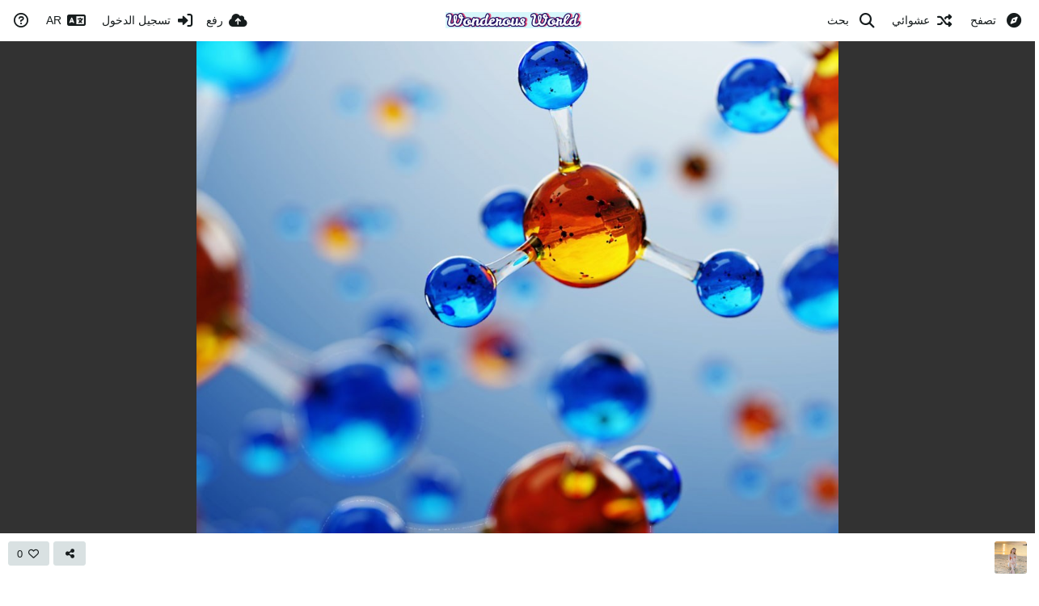

--- FILE ---
content_type: text/html; charset=UTF-8
request_url: https://wonderous-world.com/image/1%2C3-Diethyl-1%2C1%2C3%2C3-Tetramethyldisilazane.Zll/?lang=ar
body_size: 53910
content:
<!DOCTYPE HTML>
<html xml:lang="ar" lang="ar" dir="rtl" class="device-nonmobile palette-blanco unsafe-blur-on recaptcha recaptcha--3" data-palette="blanco" prefix="og: http://ogp.me/ns#">
<head>
        <meta charset="utf-8">
    <meta name="apple-mobile-web-app-status-bar-style" content="black">
    <meta name="apple-mobile-web-app-capable" content="yes">
    <meta name="viewport" content="width=device-width, initial-scale=1">
    <meta name="description" content="Alfa Chemistry is a company specializing in the development and synthesis of organic silicon products, which has a professional team and advanced equipment to provide customers with a variety of organic silicon products.	1,3-Diethyl-1,1,3,3-Tetramethyldisilazane	https://organosilicon.alfa-chemistry.com/product/1-3-diethyl-1-1-3-3-tetramethyldisilazane-cas-17882-94-9-86653.html">
    <link rel="canonical" href="https://wonderous-world.com/image/1%2C3-Diethyl-1%2C1%2C3%2C3-Tetramethyldisilazane.Zll">
    <title>1,3-Diethyl-1,1,3,3-Tetramethyldisilazane - Wonderous World (العربية)</title>
    <meta name="generator" content="Chevereto 4">
<link rel="stylesheet" href="/content/legacy/themes/Peafowl/lib/peafowl.min.css?8a7a1be926313fc39bae3776fed8819b">
<link rel="stylesheet" href="/content/legacy/themes/Peafowl/style.min.css?8a7a1be926313fc39bae3776fed8819b">

<link rel="stylesheet" href="/content/legacy/themes/Peafowl/lib/font-awesome-6/css/all.min.css?8a7a1be926313fc39bae3776fed8819b">
<script data-cfasync="false">document.documentElement.className+=" js";var devices=["phone","phablet","tablet","laptop","desktop","largescreen"],window_to_device=function(){for(var e=[480,768,992,1200,1880,2180],t=[],n="",d=document.documentElement.clientWidth||document.getElementsByTagName("body")[0].clientWidth||window.innerWidth,c=0;c<devices.length;++c)d>=e[c]&&t.push(devices[c]);for(0==t.length&&t.push(devices[0]),n=t[t.length-1],c=0;c<devices.length;++c)document.documentElement.className=document.documentElement.className.replace(devices[c],""),c==devices.length-1&&(document.documentElement.className+=" "+n),document.documentElement.className=document.documentElement.className.replace(/\s+/g," ");if("laptop"==n||"desktop"==n){var o=document.getElementById("pop-box-mask");null!==o&&o.parentNode.removeChild(o)}};window_to_device(),window.onresize=window_to_device;function jQueryLoaded(){!function(n,d){n.each(readyQ,function(d,e){n(e)}),n.each(bindReadyQ,function(e,i){n(d).bind("ready",i)})}(jQuery,document)}!function(n,d,e){function i(d,e){"ready"==d?n.bindReadyQ.push(e):n.readyQ.push(d)}n.readyQ=[],n.bindReadyQ=[];var u={ready:i,bind:i};n.$=n.jQuery=function(n){return n===d||void 0===n?u:void i(n)}}(window,document);
            </script>

    <link rel="shortcut icon" href="https://wonderous-world.com/content/images/system/favicon_1665176764036_f94c68.png">
    <link rel="icon" type="image/png" href="https://wonderous-world.com/content/images/system/favicon_1665176764036_f94c68.png" sizes="192x192">
    <link rel="apple-touch-icon" href="https://wonderous-world.com/content/images/system/favicon_1665176764036_f94c68.png" sizes="180x180">
        <meta property="og:type" content="article" />
<meta property="og:url" content="/image/1%2C3-Diethyl-1%2C1%2C3%2C3-Tetramethyldisilazane.Zll" />
<meta property="og:title" content="1,3-Diethyl-1,1,3,3-Tetramethyldisilazane" />
<meta property="og:image" content="https://wonderous-world.com/images/2022/11/14/30.jpg" />
<meta property="og:site_name" content="Wonderous World" />
<meta property="og:description" content="Alfa Chemistry is a company specializing in the development and synthesis of organic silicon products, which has a professional team and advanced equipment to provide customers with a variety of organic silicon products.	1,3-Diethyl-1,1,3,3-Tetramethyldisilazane	https://organosilicon.alfa-chemistry.com/product/1-3-diethyl-1-1-3-3-tetramethyldisilazane-cas-17882-94-9-86653.html" />
<meta property="image:width" content="1036" />
<meta property="image:height" content="796" />
<meta name="twitter:card" content="photo">
<meta name="twitter:description" content="Alfa Chemistry is a company specializing in the development and synthesis of organic silicon products, which has a professional team and advanced equipment to provide customers with a variety of organic silicon products.	1,3-Diethyl-1,1,3,3-Tetramethyldisilazane	https://organosilicon.alfa-chemistry.com/product/1-3-diethyl-1-1-3-3-tetramethyldisilazane-cas-17882-94-9-86653.html">
<meta name="twitter:title" content="1,3-Diethyl-1,1,3,3-Tetramethyldisilazane (العربية)">
<meta name="twitter:site" content="@chevereto">
    <link rel="alternate" type="application/json+oembed" href="/oembed/?url=https%3A%2F%2Fwonderous-world.com%2Fimage%2F1%252C3-Diethyl-1%252C1%252C3%252C3-Tetramethyldisilazane.Zll&format=json" title="1,3-Diethyl-1,1,3,3-Tetramethyldisilazane hosted at Wonderous World">
    <link rel="alternate" type="application/xml+oembed" href="/oembed/?url=https%3A%2F%2Fwonderous-world.com%2Fimage%2F1%252C3-Diethyl-1%252C1%252C3%252C3-Tetramethyldisilazane.Zll&format=xml" title="1,3-Diethyl-1,1,3,3-Tetramethyldisilazane hosted at Wonderous World">
    <link rel="image_src" href="https://wonderous-world.com/images/2022/11/14/30.jpg">
            <style>
.palette-dark:root{
    --alertAccent: hsl(48, 89%, 50%);
    --alertBackground: hsl(52, 100%, 90%);
    --alertText: hsl(278, 22%, 10%);
    --bodyBackground: hsl(245, 9%, 18%);
    --bodyEmpty: hsl(245, 10%, 22%);
    --bodySeparator: var(--bodyEmpty);
    --bodyText: hsl(245, 5%, 80%);
    --bodyTextSubtle: hsl(245, 5%, 45%);
    --buttonDefaultBackground: var(--bodyEmpty);
    --buttonDefaultHoverBackground: hsl(245, 5%, 10%);
    --buttonDefaultHoverText: var(--colorAccent);
    --buttonDefaultText: var(--bodyText);
    --inputBackground:  hsl(245, 10%, 10%);
    --inputPlaceholderText: hsl(245, 5%, 50%);
    --inputText: var(--bodyText);
    --menuBackground: hsla(245, 10%, 8%, 80%);
    --menuItemHoverBackground: var(--colorAccent);
    --menuItemHoverText: hsl(245, 5%, 100%);
    --menuItemText: var(--bodyText);
    --menuSeparator: var(--bodyBackground);
    --menuText: var(--bodyText);
    --modalBackground: var(--bodyBackground);
    --modalText: var(--bodyText);
    --topBarBackground: hsl(245, 9%, 18%);
    --topBarText: var(--bodyText);
    --viewerBackground: hsl(245, 5%, 12%);
}
.palette-lush:root{
    --alertAccent: hsl(48, 89%, 50%);
    --alertBackground: hsl(52, 100%, 90%);
    --alertText: hsl(278, 22%, 10%);
    --bodyBackground: hsl(150, 25%, 94%);
    --bodyEmpty: hsl(150, 25%, 85%);
    --bodySeparator: var(--bodyEmpty);
    --bodyText: hsl(150, 25%, 16%);
    --bodyTextDisabled: hsl(150, 25%, 50%);
    --bodyTextSubtle: hsl(189, 6%, 45%);
    --buttonAccentBackground: hsl(150, 25%, 70%);
    --buttonAccentHoverBackground: hsl(150, 25%, 60%);
    --buttonAccentHoverText: var(--buttonAccentText);
    --buttonAccentText: hsl(150, 25%, 20%);
    --buttonDefaultBackground: var(--bodyBackground);
    --buttonDefaultBorder: hsl(150, 25%, 80%);
    --buttonDefaultHoverBackground: hsl(150, 25%, 85%);
    --buttonDefaultHoverBorder: hsl(150, 25%, 80%);
    --buttonDefaultHoverText: hsl(150, 25%, 20%);
    --buttonDefaultText: hsl(150, 25%, 20%);
    --colorAccent: hsl(150, 40%, 50%);
    --colorAccentStrong: hsl(150, 25%, 40%);
    --inputBackground:  hsl(0, 0%, 100%);
    --inputPlaceholderText: hsl(150, 25%, 40%, 0.2);
    --inputText: var(--bodyText);
    --linkText: var(--colorAccent);
    --menuBackground: hsla(150, 25%, 90%, 80%);
    --menuItemHoverBackground: var(--colorAccent);
    --menuItemHoverText: #FFF;
    --menuItemText: var(--bodyText);
    --menuSeparator: hsl(150, 25%, 72%);
    --menuText: var(--bodyText);
    --modalBackground: var(--bodyBackground);
    --modalText: var(--bodyText);
    --topBarBackground: var(--bodyBackground);
    --topBarText: var(--bodyText);
    --listItemText: var(--bodyBackground);
}
.palette-graffiti:root {
    --alertAccent: hsl(48, 89%, 50%);
    --alertBackground: hsl(52, 100%, 90%);
    --alertText: var(--bodyText);
    --bodyBackground: hsl(279, 77%, 95%);
    --bodyEmpty: hsl(278, 80%, 91%);
    --bodySeparator: hsl(278, 80%, 94%);
    --bodyText: hsl(278, 22%, 10%);
    --bodyTextDisabled: hsl(278, 80%, 90%);
    --buttonAccentBackground: var(--colorAccent);
    --buttonAccentHoverBackground: var(--colorAccentStrong);
    --buttonAccentHoverText: var(--buttonAccentText);
    --buttonDefaultBackground: var(--bodyBackground);
    --buttonDefaultBorder: hsl(278, 80%, 90%);
    --buttonDefaultHoverBackground: var(--bodyEmpty);
    --buttonDefaultHoverBorder: hsl(278, 80%, 90%);
    --buttonDefaultHoverText: var(--colorAccentStrong);
    --buttonDefaultText: var(--colorAccent);
    --colorAccent: hsl(278, 33%, 44%);
    --colorAccentStrong: hsl(278, 33%, 40%);
    --inputBackground:  hsl(0, 0%, 100%);
    --inputText: hsl(278, 22%, 10%);
    --linkText: var(--colorAccent);
    --menuBackground: hsla(278, 80%, 90%, 80%);
    --menuItemHoverBackground: var(--colorAccent);
    --menuItemHoverText: #FFF;
    --menuItemText: var(--inputText);
    --menuSeparator: hsl(278, 80%, 79%);
    --menuText: var(--inputText);
    --modalBackground: var(--bodyBackground);
    --modalText: var(--inputText);
    --topBarBackground: var(--bodyBackground);
    --topBarText: var(--bodyText);
    --listItemText: var(--bodyBackground);
}
.palette-abstract:root{
    --alertAccent: hsl(48, 89%, 50%);
    --alertBackground: hsl(52, 100%, 90%);
    --alertText: hsl(278, 22%, 10%);
    --bodyBackground: hsl(15, 73%, 97%);
    --bodyEmpty: hsl(15, 100%, 92%);
    --bodySeparator: var(--bodyEmpty);
    --bodyText: hsl(15, 25%, 16%);
    --bodyTextDisabled: hsl(15, 100%, 90%);
    --bodyTextSubtle: hsl(189, 6%, 45%);
    --buttonAccentBackground: var(--colorAccent);
    --buttonAccentHoverBackground: var(--colorAccentStrong);
    --buttonAccentHoverText: var(--buttonAccentText);
    --buttonAccentText:  hsl(0, 0%, 100%);
    --buttonDefaultBackground: var(--bodyBackground);
    --buttonDefaultBorder: hsl(15, 70%, 90%);
    --buttonDefaultHoverBackground: hsl(15, 100%, 95%);
    --buttonDefaultHoverBorder: hsl(15, 80%, 90%);
    --buttonDefaultHoverText: var(--colorAccentStrong);
    --buttonDefaultText:  var(--colorAccentStrong);
    --colorAccent: hsl(15, 70%, 30%);
    --colorAccentStrong: hsl(15, 70%, 40%);
    --inputBackground: var(--buttonAccentText);
    --inputPlaceholderText: hsl(15, 100%, 20%, 0.3);
    --inputText: var(--bodyText);
    --linkText: var(--colorAccent);
    --menuBackground: hsla(15, 100%, 90%, 80%);
    --menuItemHoverBackground: var(--colorAccent);
    --menuItemHoverText: #FFF;
    --menuItemText: var(--bodyText);
    --menuSeparator: hsl(15, 71%, 74%);
    --menuText: var(--bodyText);
    --modalBackground: var(--bodyBackground);
    --modalText: var(--bodyText);
    --topBarBackground: var(--bodyBackground);
    --topBarText: var(--bodyText);
    --listItemText: var(--bodyBackground);
}
.palette-cheers:root{
    --alertAccent: hsl(48, 89%, 50%);
    --alertBackground: hsl(52, 100%, 90%);
    --alertText: hsl(278, 22%, 10%);
    --bodyBackground: hsl(42, 60%, 91%);
    --bodyEmpty: hsl(42, 80%, 82%);
    --bodySeparator: var(--bodyEmpty);
    --bodyText: hsl(42, 25%, 16%);
    --bodyTextDisabled: hsl(42, 100%, 50%);
    --bodyTextSubtle: hsl(189, 6%, 45%);
    --buttonAccentBackground: hsl(42, 100%, 70%);
    --buttonAccentHoverBackground: hsl(42, 100%, 60%);
    --buttonAccentHoverText: var(--buttonAccentText);
    --buttonAccentText: hsl(42, 80%, 20%);
    --buttonDefaultBackground: var(--bodyBackground);
    --buttonDefaultBorder: hsl(42, 70%, 80%);
    --buttonDefaultHoverBackground: hsl(42, 80%, 85%);
    --buttonDefaultHoverBorder: hsl(42, 80%, 80%);
    --buttonDefaultHoverText: hsl(42, 80%, 20%);
    --buttonDefaultText: hsl(42, 80%, 20%);
    --colorAccent: hsl(42, 100%, 50%);
    --colorAccentStrong: hsl(42, 100%, 40%);
    --inputBackground:  hsl(0, 0%, 100%);
    --inputPlaceholderText: hsl(42, 100%, 40%, 0.2);
    --inputText: var(--bodyText);
    --linkText: var(--colorAccent);
    --menuBackground: hsla(42, 90%, 90%, 80%);
    --menuItemHoverBackground: var(--colorAccent);
    --menuItemHoverText: #FFF;
    --menuItemText: var(--bodyText);
    --menuSeparator: hsl(42, 70%, 67%);
    --menuText: var(--bodyText);
    --modalBackground: var(--bodyBackground);
    --modalText: var(--bodyText);
    --topBarBackground: var(--bodyBackground); /* hsl(42, 100%, 70%) */
    --topBarText: var(--bodyText);
    --listItemText: var(--bodyBackground);
}
.palette-imgur:root {
    --alertAccent: var(--colorAccent);
    --alertBackground: #463979;
    --alertText: var(--bodyText);
    --backgroundDarkAlpha: rgb(0 0 0 / 80%);
    --backgroundLightAlpha: rgba(26, 25, 62, .9);
    --bodyBackground: rgb(39,41,45);
    --bodyEmpty: var(--buttonDefaultBackground);
    --bodySeparator: #585D6A;
    --bodyText: #DADCDF;
    --bodyTextDisabled: #b4b9c2;
    --bodyTextSubtle: #999;
    --buttonAccentHoverText: var(--buttonAccentText);
    --buttonAccentText: #FFF;
    --buttonDefaultBackground: #464b57;
    --buttonDefaultHoverBackground: var(--colorAccent);
    --buttonDefaultHoverText: var(--buttonAccentText);
    --buttonDefaultText: #b4b9c2;
    --colorAccent: #1bb76e;
    --colorAccentStrong: #31be7c;
    --inputBackground: #191919;
    --inputPlaceholderText: #9298a0;
    --inputText: #f2f2f2;
    --linkText: var(--colorAccent);
    --menuBackground: hsl(222deg 6% 35% / 80%);
    --menuItemHoverBackground: hsla(0,0%,80%,.29);
    --menuItemHoverText: var(--buttonAccentText);
    --menuItemText: var(--buttonAccentText);
    --menuSeparator: rgb(11 14 15 / 10%);
    --menuText: var(--buttonAccentText);
    --modalBackground: rgb(60 66 75 / 50%);
    --modalText: var(--buttonAccentText);
    --topBarBackground: linear-gradient(180deg, #171544 0%, rgba(39,41,45,1));
    --topBarText: var(--bodyText);
    --viewerBackground: linear-gradient(180deg, transparent 0%, rgba(0,0,0,.1));
}
.palette-flickr:root {
    --bodyBackground: #f2f5f6;
    --colorAccent: #128fdc;
    --colorAccentStrong: #1c9be9;
    --linkText: #006dac;
    --topBarBackground: rgb(0 0 0 / 90%);
    --topBarText: #FFF;
    --viewerBackground: #212124;
}
.palette-deviantart:root {
    --alertAccent: var(--colorAccent);
    --alertBackground: #9affde;
    --bodyBackground: #06070d;
    --bodyEmpty: var(--bodyBackground);
    --bodyText: #f2f2f2;
    --bodyTextSubtle: #5d5c6c;
    --buttonAccentHoverBackground: var(--colorAccentStrong);
    --buttonAccentHoverText: var(--buttonAccentText);
    --buttonAccentText: #FFF;
    --buttonDefaultBackground: var(--bodyBackground);
    --buttonDefaultHoverBackground:var(--bodyBackground);
    --buttonDefaultHoverText: var(--buttonDefaultText);
    --buttonDefaultText: #f2f2f2;
    --colorAccent: #00e59b;
    --colorAccentStrong: #31be7c;
    --inputBackground: #292f34;
    --inputPlaceholderText: #838592;
    --inputText: #838592;
    --linkText: var(--colorAccent);
    --menuBackground: var(--bodyBackground);
    --menuItemHoverBackground: #282f34;
    --menuItemHoverText: var(--colorAccent);
    --menuItemText: #b1b1b9;
    --menuText: var(--buttonAccentText);
    --modalText: var(--buttonDefaultText);
    --topBarBackground: #06070d;
    --topBarText: #fff;
    --viewerBackground: linear-gradient(180deg, rgba(26,28,35,1) 0%, rgba(11,13,18,1) 100%);
}
.palette-cmyk:root {
    --alertAccent: var(--buttonAccentBackground);
    --alertBackground: #fff5b3;
    --alertText: var(--bodyText);
    --bodyBackground: #000;
    --bodyEmpty: #000e10;
    --bodySeparator: #370f1d;
    --bodyText: #00bcd4;
    --bodyTextSubtle: var(--buttonAccentBackground);
    --buttonAccentBackground: #ec407a;
    --buttonAccentHoverBackground: var(--bodyText);
    --buttonAccentHoverText: #fff;
    --buttonAccentText: var(--buttonAccentHoverText);
    --buttonDefaultBackground: var(--bodyBackground);
    --buttonDefaultHoverBackground: var(--bodyBackground);
    --buttonDefaultHoverText: #ffd54f;
    --buttonDefaultText: var(--buttonAccentBackground);
    --colorAccent: var( --buttonDefaultHoverText);
    --inputBackground: #edcf6e;
    --inputPlaceholderText: var(--bodyBackground);
    --linkText: var(--buttonDefaultHoverText);
    --menuBackground: rgb(0 0 0 / 70%);
    --menuItemHoverBackground: var(--buttonAccentBackground);
    --menuItemHoverText: var(--buttonAccentText);
    --menuItemText: var(--buttonDefaultHoverText);
    --menuSeparator: rgb(11 14 15 / 10%);
    --menuText: var(--buttonAccentHoverText);
    --modalBackground: var(--bodyBackground);
    --modalText: var(--bodyText);
    --topBarBackground: rgb(0 0 0 / 70%);
    --topBarText: var(--bodyText);
    --viewerBackground: linear-gradient(180deg, rgba(26,28,35,1) 0%, rgba(11,13,18,1) 100%);
}
</style>
            <link rel="alternate" hreflang="x-default" href="/image/1%2C3-Diethyl-1%2C1%2C3%2C3-Tetramethyldisilazane.Zll">
            <link rel="alternate" hreflang="ar" href="/image/1%2C3-Diethyl-1%2C1%2C3%2C3-Tetramethyldisilazane.Zll/?lang=ar">
<link rel="alternate" hreflang="bg-bg" href="/image/1%2C3-Diethyl-1%2C1%2C3%2C3-Tetramethyldisilazane.Zll/?lang=bg-BG">
<link rel="alternate" hreflang="cs" href="/image/1%2C3-Diethyl-1%2C1%2C3%2C3-Tetramethyldisilazane.Zll/?lang=cs">
<link rel="alternate" hreflang="da" href="/image/1%2C3-Diethyl-1%2C1%2C3%2C3-Tetramethyldisilazane.Zll/?lang=da">
<link rel="alternate" hreflang="de" href="/image/1%2C3-Diethyl-1%2C1%2C3%2C3-Tetramethyldisilazane.Zll/?lang=de">
<link rel="alternate" hreflang="el" href="/image/1%2C3-Diethyl-1%2C1%2C3%2C3-Tetramethyldisilazane.Zll/?lang=el">
<link rel="alternate" hreflang="en" href="/image/1%2C3-Diethyl-1%2C1%2C3%2C3-Tetramethyldisilazane.Zll/?lang=en">
<link rel="alternate" hreflang="es" href="/image/1%2C3-Diethyl-1%2C1%2C3%2C3-Tetramethyldisilazane.Zll/?lang=es">
<link rel="alternate" hreflang="et-ee" href="/image/1%2C3-Diethyl-1%2C1%2C3%2C3-Tetramethyldisilazane.Zll/?lang=et-EE">
<link rel="alternate" hreflang="fa" href="/image/1%2C3-Diethyl-1%2C1%2C3%2C3-Tetramethyldisilazane.Zll/?lang=fa">
<link rel="alternate" hreflang="fi" href="/image/1%2C3-Diethyl-1%2C1%2C3%2C3-Tetramethyldisilazane.Zll/?lang=fi">
<link rel="alternate" hreflang="fr" href="/image/1%2C3-Diethyl-1%2C1%2C3%2C3-Tetramethyldisilazane.Zll/?lang=fr">
<link rel="alternate" hreflang="he" href="/image/1%2C3-Diethyl-1%2C1%2C3%2C3-Tetramethyldisilazane.Zll/?lang=he">
<link rel="alternate" hreflang="hr" href="/image/1%2C3-Diethyl-1%2C1%2C3%2C3-Tetramethyldisilazane.Zll/?lang=hr">
<link rel="alternate" hreflang="hu" href="/image/1%2C3-Diethyl-1%2C1%2C3%2C3-Tetramethyldisilazane.Zll/?lang=hu">
<link rel="alternate" hreflang="id" href="/image/1%2C3-Diethyl-1%2C1%2C3%2C3-Tetramethyldisilazane.Zll/?lang=id">
<link rel="alternate" hreflang="it" href="/image/1%2C3-Diethyl-1%2C1%2C3%2C3-Tetramethyldisilazane.Zll/?lang=it">
<link rel="alternate" hreflang="ja" href="/image/1%2C3-Diethyl-1%2C1%2C3%2C3-Tetramethyldisilazane.Zll/?lang=ja">
<link rel="alternate" hreflang="ko" href="/image/1%2C3-Diethyl-1%2C1%2C3%2C3-Tetramethyldisilazane.Zll/?lang=ko">
<link rel="alternate" hreflang="lt-lt" href="/image/1%2C3-Diethyl-1%2C1%2C3%2C3-Tetramethyldisilazane.Zll/?lang=lt-LT">
<link rel="alternate" hreflang="nb" href="/image/1%2C3-Diethyl-1%2C1%2C3%2C3-Tetramethyldisilazane.Zll/?lang=nb">
<link rel="alternate" hreflang="nl" href="/image/1%2C3-Diethyl-1%2C1%2C3%2C3-Tetramethyldisilazane.Zll/?lang=nl">
<link rel="alternate" hreflang="pl" href="/image/1%2C3-Diethyl-1%2C1%2C3%2C3-Tetramethyldisilazane.Zll/?lang=pl">
<link rel="alternate" hreflang="pt" href="/image/1%2C3-Diethyl-1%2C1%2C3%2C3-Tetramethyldisilazane.Zll/?lang=pt">
<link rel="alternate" hreflang="pt-br" href="/image/1%2C3-Diethyl-1%2C1%2C3%2C3-Tetramethyldisilazane.Zll/?lang=pt-BR">
<link rel="alternate" hreflang="ru" href="/image/1%2C3-Diethyl-1%2C1%2C3%2C3-Tetramethyldisilazane.Zll/?lang=ru">
<link rel="alternate" hreflang="sk" href="/image/1%2C3-Diethyl-1%2C1%2C3%2C3-Tetramethyldisilazane.Zll/?lang=sk">
<link rel="alternate" hreflang="sr-rs" href="/image/1%2C3-Diethyl-1%2C1%2C3%2C3-Tetramethyldisilazane.Zll/?lang=sr-RS">
<link rel="alternate" hreflang="sv" href="/image/1%2C3-Diethyl-1%2C1%2C3%2C3-Tetramethyldisilazane.Zll/?lang=sv">
<link rel="alternate" hreflang="th" href="/image/1%2C3-Diethyl-1%2C1%2C3%2C3-Tetramethyldisilazane.Zll/?lang=th">
<link rel="alternate" hreflang="tr" href="/image/1%2C3-Diethyl-1%2C1%2C3%2C3-Tetramethyldisilazane.Zll/?lang=tr">
<link rel="alternate" hreflang="uk" href="/image/1%2C3-Diethyl-1%2C1%2C3%2C3-Tetramethyldisilazane.Zll/?lang=uk">
<link rel="alternate" hreflang="vi" href="/image/1%2C3-Diethyl-1%2C1%2C3%2C3-Tetramethyldisilazane.Zll/?lang=vi">
<link rel="alternate" hreflang="zh-cn" href="/image/1%2C3-Diethyl-1%2C1%2C3%2C3-Tetramethyldisilazane.Zll/?lang=zh-CN">
<link rel="alternate" hreflang="zh-tw" href="/image/1%2C3-Diethyl-1%2C1%2C3%2C3-Tetramethyldisilazane.Zll/?lang=zh-TW">
</head>
<body id="image" class=" no-margin-top">
    <header id="top-bar" class="top-bar top-bar--main">
        <div class="content-width">
            <div id="logo" class="top-bar-logo">
                <a href="/"><img src="https://wonderous-world.com/content/images/system/logo_1665178695969_d3ed46.png" alt="Wonderous World"></a>
            </div>

                            <ul class="top-bar-left float-left">
                    <li data-action="top-bar-menu-full" data-nav="mobile-menu" class="top-btn-el phone-show hidden">
                        <span class="top-btn-text"><span class="icon fas fa-bars"></span></span>
                    </li>
                                            <li id="top-bar-explore" data-nav="explore" class="phone-hide pop-keep-click pop-btn pop-btn-show">
                                                        <span class="top-btn-text"><span class="icon fas fa-compass"></span><span class="btn-text phone-hide phablet-hide"> تصفح</span></span>
                            <div class="pop-box pbcols2 arrow-box arrow-box-top anchor-left">

                                <div class="pop-box-inner pop-box-menu pop-box-menucols">
                                                                            <div class="pop-box-label"><i class="fas fa-drafting-compass"></i> اكتشاف</div>
                                        <ul>
                                            <li><a href="/explore/recent"><span class="btn-icon fas fa-history"></span><span class="btn-text">الأحدث</span></a></li><li><a href="/explore/trending"><span class="btn-icon fas fa-poll"></span><span class="btn-text">الأكثر رواجا</span></a></li><li><a href="/explore/popular"><span class="btn-icon fas fa-heart"></span><span class="btn-text">الأكثر شعبية</span></a></li><li><a href="/explore/animated"><span class="btn-icon fas fa-play"></span><span class="btn-text">الصور المتحركة</span></a></li>                                        </ul>
                                                                                <div class="or-separator margin-top-5 margin-bottom-5"></div>
                                                                                                                                                        <div class="pop-box-label phone-margin-top-20"><i class="fas fa-columns"></i> الفئات</div>
                                        <ul>
                                            <li data-content="category" data-category-id=""><a data-content="category-name" data-link="category-url" href="/explore">الكل</a></li>
<li data-content="category" data-category-id="8"><a data-content="category-name" data-link="category-url" href="/category/abstract">Abstract</a></li>
<li data-content="category" data-category-id="9"><a data-content="category-name" data-link="category-url" href="/category/animals-wildlife">Animals & Wildlife</a></li>
<li data-content="category" data-category-id="10"><a data-content="category-name" data-link="category-url" href="/category/art">Art</a></li>
<li data-content="category" data-category-id="11"><a data-content="category-name" data-link="category-url" href="/category/cities">Cities</a></li>
<li data-content="category" data-category-id="12"><a data-content="category-name" data-link="category-url" href="/category/landscapes">Landscapes</a></li>
<li data-content="category" data-category-id="13"><a data-content="category-name" data-link="category-url" href="/category/movies">Movies</a></li>
<li data-content="category" data-category-id="14"><a data-content="category-name" data-link="category-url" href="/category/nature">Nature</a></li>
<li data-content="category" data-category-id="15"><a data-content="category-name" data-link="category-url" href="/category/people">People</a></li>
<li data-content="category" data-category-id="16"><a data-content="category-name" data-link="category-url" href="/category/tech">Tech</a></li>
                                        </ul>
                                                                    </div>
                            </div>
                        </li>
                    
                                            <li id="top-bar-random" data-nav="random" class="top-btn-el">
                            <a href="/?random"><span class="top-btn-text"><span class="icon fas fa-random"></span><span class="btn-text phone-hide phablet-hide">عشوائي</span></span></a>
                        </li>
                    
                                            <li data-action="top-bar-search" data-nav="search" class="phone-hide pop-btn">
                            <span class="top-btn-text"><span class="icon fas fa-search"></span><span class="btn-text phone-hide phablet-hide"> بحث</span></span>
                        </li>
                        <li data-action="top-bar-search-input" class="top-bar-search-input phone-hide pop-btn pop-keep-click hidden">
                            <div class="input-search">
                                <form action="/search/images/" method="get">
                                    <input class="search" type="text" placeholder=" بحث" autocomplete="off" spellcheck="false" name="q">
                                </form>
                                <span class="fas fa-search icon--search"></span><span class="icon--close fas fa-times" data-action="clear-search" title="إغلاق"></span><span class="icon--settings fas fa-cog" data-modal="form" data-target="advanced-search" title="بحث متقدم"></span>
                            </div>
                        </li>
                        <div class="hidden" data-modal="advanced-search">
                            <span class="modal-box-title"><i class="fas fa-cog"></i> بحث متقدم</span>
                            <form action="/search/images/" method="get" data-beforeunload="continue">
		<div class="input-label">
		<label for="as_q">كل الكلمات</label>
		<input type="text" id="as_q" name="as_q" class="text-input" placeholder="اكتب الكلمات المهمة: ثلاثية الألوان">
	</div>
		<div class="input-label">
		<label for="as_epq">نفس الكلمة او العبارة</label>
		<input type="text" id="as_epq" name="as_epq" class="text-input" placeholder="ضع الكلمات بالضبط في الاقتباس : &quot;rat terrier&quot;">
	</div>
		<div class="input-label">
		<label for="as_eq">أيا من هذه الكلمات</label>
		<input type="text" id="as_eq" name="as_eq" class="text-input" placeholder="وضع علامة الطرح قبل الكلمات التي لا تريد:-rodent -&quot;Jack Russell&quot;">
	</div>
			<div class="c7 input-label">
		<label for="as_cat">فئة</label>
		<select name="as_cat" id="as_cat" class="text-input">
		<option value="">الكل</option>
		<option value="abstract">Abstract</option>
		<option value="animals-wildlife">Animals & Wildlife</option>
		<option value="art">Art</option>
		<option value="cities">Cities</option>
		<option value="landscapes">Landscapes</option>
		<option value="movies">Movies</option>
		<option value="nature">Nature</option>
		<option value="people">People</option>
		<option value="tech">Tech</option>
			</select>
	</div>
		</form>
                        </div>
                                    </ul>
                        <ul class="top-bar-right float-right keep-visible">

                                                <li data-action="top-bar-upload" data-link="js" data-nav="upload" class="top-btn-el"  data-login-needed="true" >
                        <a href="/upload" class="top-btn-text"><span class="icon fas fa-cloud-upload-alt"></span><span class="btn-text phone-hide phablet-hide">رفع</span></a>
                    </li>
                
                                    <li id="top-bar-signin" data-nav="signin" class="top-btn-el">
                        <a href="/login" class="top-btn-text"><span class="icon fas fa-sign-in-alt"></span><span class="btn-text phone-hide phablet-hide">تسجيل الدخول</span>
                        </a>
                    </li>
                                            <li data-nav="language" class="phone-hide pop-btn">
                        <span class="top-btn-text">
                <span class="icon fas fa-language"></span><span class="btn-text phablet-hide">AR</span>
            </span>
            <div class="pop-box pbcols5 arrow-box arrow-box-top anchor-center">
                <div class="pop-box-inner pop-box-menu pop-box-menucols">
                    <ul>
                        <li class="current"><a href="/image/1%2C3-Diethyl-1%2C1%2C3%2C3-Tetramethyldisilazane.Zll/?lang=ar">العربية</a></li>
<li><a href="/image/1%2C3-Diethyl-1%2C1%2C3%2C3-Tetramethyldisilazane.Zll/?lang=bg-BG">Български</a></li>
<li><a href="/image/1%2C3-Diethyl-1%2C1%2C3%2C3-Tetramethyldisilazane.Zll/?lang=cs">Čeština</a></li>
<li><a href="/image/1%2C3-Diethyl-1%2C1%2C3%2C3-Tetramethyldisilazane.Zll/?lang=da">Dansk</a></li>
<li><a href="/image/1%2C3-Diethyl-1%2C1%2C3%2C3-Tetramethyldisilazane.Zll/?lang=de">Deutsch</a></li>
<li><a href="/image/1%2C3-Diethyl-1%2C1%2C3%2C3-Tetramethyldisilazane.Zll/?lang=el">Ελληνικά</a></li>
<li><a href="/image/1%2C3-Diethyl-1%2C1%2C3%2C3-Tetramethyldisilazane.Zll/?lang=en">English</a></li>
<li><a href="/image/1%2C3-Diethyl-1%2C1%2C3%2C3-Tetramethyldisilazane.Zll/?lang=es">Español</a></li>
<li><a href="/image/1%2C3-Diethyl-1%2C1%2C3%2C3-Tetramethyldisilazane.Zll/?lang=et-EE">Eesti (Eesti)</a></li>
<li><a href="/image/1%2C3-Diethyl-1%2C1%2C3%2C3-Tetramethyldisilazane.Zll/?lang=fa">فارسی</a></li>
<li><a href="/image/1%2C3-Diethyl-1%2C1%2C3%2C3-Tetramethyldisilazane.Zll/?lang=fi">Suomi</a></li>
<li><a href="/image/1%2C3-Diethyl-1%2C1%2C3%2C3-Tetramethyldisilazane.Zll/?lang=fr">Français</a></li>
<li><a href="/image/1%2C3-Diethyl-1%2C1%2C3%2C3-Tetramethyldisilazane.Zll/?lang=he">עברית</a></li>
<li><a href="/image/1%2C3-Diethyl-1%2C1%2C3%2C3-Tetramethyldisilazane.Zll/?lang=hr">Hrvatski</a></li>
<li><a href="/image/1%2C3-Diethyl-1%2C1%2C3%2C3-Tetramethyldisilazane.Zll/?lang=hu">Magyar</a></li>
<li><a href="/image/1%2C3-Diethyl-1%2C1%2C3%2C3-Tetramethyldisilazane.Zll/?lang=id">Bahasa Indonesia</a></li>
<li><a href="/image/1%2C3-Diethyl-1%2C1%2C3%2C3-Tetramethyldisilazane.Zll/?lang=it">Italiano</a></li>
<li><a href="/image/1%2C3-Diethyl-1%2C1%2C3%2C3-Tetramethyldisilazane.Zll/?lang=ja">日本語</a></li>
<li><a href="/image/1%2C3-Diethyl-1%2C1%2C3%2C3-Tetramethyldisilazane.Zll/?lang=ko">한국어</a></li>
<li><a href="/image/1%2C3-Diethyl-1%2C1%2C3%2C3-Tetramethyldisilazane.Zll/?lang=lt-LT">Lietuvių (Lietuva)</a></li>
<li><a href="/image/1%2C3-Diethyl-1%2C1%2C3%2C3-Tetramethyldisilazane.Zll/?lang=nb">‪Norsk Bokmål‬</a></li>
<li><a href="/image/1%2C3-Diethyl-1%2C1%2C3%2C3-Tetramethyldisilazane.Zll/?lang=nl">Nederlands</a></li>
<li><a href="/image/1%2C3-Diethyl-1%2C1%2C3%2C3-Tetramethyldisilazane.Zll/?lang=pl">Polski</a></li>
<li><a href="/image/1%2C3-Diethyl-1%2C1%2C3%2C3-Tetramethyldisilazane.Zll/?lang=pt">Português</a></li>
<li><a href="/image/1%2C3-Diethyl-1%2C1%2C3%2C3-Tetramethyldisilazane.Zll/?lang=pt-BR">Português (Brasil)</a></li>
<li><a href="/image/1%2C3-Diethyl-1%2C1%2C3%2C3-Tetramethyldisilazane.Zll/?lang=ru">Русский</a></li>
<li><a href="/image/1%2C3-Diethyl-1%2C1%2C3%2C3-Tetramethyldisilazane.Zll/?lang=sk">Slovenčina</a></li>
<li><a href="/image/1%2C3-Diethyl-1%2C1%2C3%2C3-Tetramethyldisilazane.Zll/?lang=sr-RS">Српски</a></li>
<li><a href="/image/1%2C3-Diethyl-1%2C1%2C3%2C3-Tetramethyldisilazane.Zll/?lang=sv">Svenska</a></li>
<li><a href="/image/1%2C3-Diethyl-1%2C1%2C3%2C3-Tetramethyldisilazane.Zll/?lang=th">ไทย</a></li>
<li><a href="/image/1%2C3-Diethyl-1%2C1%2C3%2C3-Tetramethyldisilazane.Zll/?lang=tr">Türkçe</a></li>
<li><a href="/image/1%2C3-Diethyl-1%2C1%2C3%2C3-Tetramethyldisilazane.Zll/?lang=uk">Українська</a></li>
<li><a href="/image/1%2C3-Diethyl-1%2C1%2C3%2C3-Tetramethyldisilazane.Zll/?lang=vi">Tiếng Việt</a></li>
<li><a href="/image/1%2C3-Diethyl-1%2C1%2C3%2C3-Tetramethyldisilazane.Zll/?lang=zh-CN">简体中文</a></li>
<li><a href="/image/1%2C3-Diethyl-1%2C1%2C3%2C3-Tetramethyldisilazane.Zll/?lang=zh-TW">繁體中文</a></li>
                    </ul>
                </div>
            </div>
        </li>
                                                                <li data-nav="about" class="phone-hide pop-btn pop-keep-click">
                            <span class="top-btn-text">
                                <span class="icon far fa-question-circle"></span><span class="btn-text phone-hide phablet-hide laptop-hide tablet-hide desktop-hide">عن</span>
                            </span>
                            <div class="pop-box arrow-box arrow-box-top anchor-right">
                                <div class="pop-box-inner pop-box-menu">
                                    <ul>
                                                                                    <li class="with-icon"><a href="/page/tos"><span class="btn-icon fas fa-landmark"></span> Terms of service</a>
                                            </li>
                                                                <li class="with-icon"><a href="/page/privacy"><span class="btn-icon fas fa-lock"></span> Privacy</a>
                                            </li>
                                                                <li class="with-icon"><a href="/page/contact"><span class="btn-icon fas fa-at"></span> Contact</a>
                                            </li>
                                                                <li class="with-icon"><a href="/plugin"><span class="btn-icon fas fa-code"></span> Plugin</a>
                                            </li>
                                                        </ul>
                                </div>
                            </div>
                        </li>
                </ul>
        </div>
    </header>
    <div id="image-viewer" class="image-viewer full-viewer">
            <div id="image-viewer-container" class="image-viewer-main image-viewer-container">
        <img src="https://wonderous-world.com/images/2022/11/14/30.md.jpg"  class="no-select"  alt="Alfa Chemistry is a company specializing in the development and synthesis of organic silicon products, which has a professional team and advanced equipment to provide customers with a variety of organic silicon products.	1,3-Diethyl-1,1,3,3-Tetramethyldisilazane	https://organosilicon.alfa-chemistry.com/product/1-3-diethyl-1-1-3-3-tetramethyldisilazane-cas-17882-94-9-86653.html" width="1036" height="796" data-is360="0"  data-load="full">
            </div>
    </div>
<script data-cfasync="false">
    var divLoading = document.createElement("div");
    var panelThumbs = document.querySelector('.panel-thumbs');
    var panelThumbList = document.querySelectorAll('.panel-thumb-list > li');
	image_viewer_full_fix = function() {
		var viewer = document.getElementById("image-viewer"),
            container = document.getElementById("image-viewer-container"),
            zoomAble = viewer.getElementsByTagName('img')[0],
			top = document.getElementById("top-bar"),
			imgSource = {
				width: 1036,
				height: 796			},
			img = {width: imgSource.width, height: imgSource.height},
			ratio = imgSource.width/imgSource.height;
		var canvas = {
				height: window.innerHeight - (typeof top !== "undefined" ? top.clientHeight : 0),
				width: viewer.clientWidth
			};
		var viewer_banner_top = 0,
			viewer_banner_foot = 0;
		var viewer_banner_height = 90;
		if(viewer_banner_top) {
			canvas.height -= viewer_banner_height + 20;
		}
		if(viewer_banner_foot) {
			canvas.height -= viewer_banner_height + 20;
		}
        if (panelThumbList.length > 0) {
            canvas.height -= panelThumbs.offsetHeight;
        }
        canvas.height -= 60;
        if(1/ratio < 2) {
            container.style.height = canvas.height + "px";
        }
		var hasClass = function(element, cls) {
			return (" " + element.className + " ").indexOf(" " + cls + " ") > -1;
		}
		if(img.width > canvas.width) {
			img.width = canvas.width;
		}
        img.height = (img.width/ratio);
        if(zoomAble.dataset.is360 == '0') {
            if(img.height > canvas.height && (img.height/img.width) < 3) {
            	img.height = canvas.height;
            }
            if(img.height == canvas.height) {
            	img.width = (img.height * ratio);
            }
            if(imgSource.width !== img.width) {
                if(img.width > canvas.width) {
                    img.width = canvas.width;
                    img.height = (img.width/ratio);
                } else if((img.height/img.width) > 3) {
                    img = imgSource;
                    if(img.width > canvas.width) {
                        img.width = canvas.width * 0.8;
                    }
                    img.height = (img.width/ratio);
                }
            }
            if(imgSource.width > img.width || img.width <= canvas.width) {
            	if(img.width == canvas.width || imgSource.width == img.width) {
            		zoomAble.className = zoomAble.className.replace(/\s+cursor-zoom-(in|out)\s+/, " ");
            	} else {
            		if(!hasClass(zoomAble, "cursor-zoom-in")) {
            			zoomAble.className += " cursor-zoom-in";
            		} else {
            			zoomAble.className = zoomAble.className.replace(/\s+cursor-zoom-in\s+/, " ");
                        if(!hasClass(zoomAble, "cursor-zoom-in")) {
                            zoomAble.className += " cursor-zoom-in";
                            styleContainer = false;
                        }
            		}
            	}
                zoomAble.className = zoomAble.className.trim().replace(/ +/g, ' ');
            }
        }
         img = {
            width: img.width + "px",
            height: img.height + "px",
            display: "block"
        }
        if(zoomAble.style.width !== img.width) {
            for(var k in img) {
                zoomAble.style[k] = img[k];
            }
        }
        if (panelThumbList.length > 0) {
            document.querySelector('#panel-thumb-list li.current').scrollIntoView({
                behavior: 'auto',
                block: 'nearest',
                inline: 'nearest'
            });
        }
	}
	image_viewer_full_fix();
	document.addEventListener('DOMContentLoaded', function(event) {
		CHV.obj.image_viewer.image = {
			width: 1036,
			height: 796,
			ratio: 1.000000,
			url: "https://wonderous-world.com/images/2022/11/14/30.jpg",
			medium: {
				url: "https://wonderous-world.com/images/2022/11/14/30.md.jpg"
			},
            url_viewer: "https://wonderous-world.com/image/1%2C3-Diethyl-1%2C1%2C3%2C3-Tetramethyldisilazane.Zll",
            path_viewer: "/image/1%2C3-Diethyl-1%2C1%2C3%2C3-Tetramethyldisilazane.Zll",
            is_360: false,
		};
		CHV.obj.image_viewer.album = {
			id_encoded: ""
		};
		CHV.fn.image_viewer_full_fix = window["image_viewer_full_fix"];
		image_viewer_full_fix();
	});
</script>
<div class="content-width margin-top-10">
    <div class="header header-content margin-bottom-10 margin-top-10">
        <div class="header-content-left">
            <div class="header-content-breadcrum">
            
<div class="breadcrum-item pop-btn pop-btn-auto pop-keep-click pop-btn-desktop margin-right-0">
	<a href="/aaronswift1" class="user-image">
				<img class="user-image" src="https://wonderous-world.com/content/images/users/sZR/av_1731049979.jpeg" alt="aaronswift1">
			</a>
</div>
                <div class="breadcrum-item" data-contains="cta-album">
                                    </div>
            </div>
        </div>
        <div class="header-content-right breaks-ui">
                                                            <a class="btn btn-small default" data-action="share" title="مشاركة (S)"><span class="btn-icon fas fa-share-alt"></span></a>
                                        <a class="btn-like" title="إعجاب (L)" data-type="image" data-id="Zll" data-liked="0">
                    <span data-action="like" class="btn btn-small default btn-liked" rel="tooltip" title="انت معحب بهذا"><span class="btn-icon fas fa-heart"></span><span class="btn-text" data-text="likes-count">0</span></span>
                    <span data-action="like" class="btn btn-small default btn-unliked"><span class="btn-icon far fa-heart"></span><span class="btn-text" data-text="likes-count">0</span></span>
                </a>
                    </div>
    </div>
        <div class="header margin-bottom-10">
            <h1 class="header-title phone-float-none viewer-title">
            <a data-text="image-title" href="/image/1%2C3-Diethyl-1%2C1%2C3%2C3-Tetramethyldisilazane.Zll">1,3-Diethyl-1,1,3,3-Tetramethyldisilazane</a>
        </h1>
            <div class="header-content-right phone-margin-bottom-20">
            <div class="number-figures display-inline-block">13705 <span>views</span></div>
        </div>
    </div>
    <p class="description-meta margin-bottom-10">
        <span class="icon far fa-eye-slash soft-hidden" data-content="privacy-private" title="هذا المحتوى خاص" rel="tooltip"></span>
        <span class="far fa-image"></span> 1036 × 796 — JPG 83.9 KB    </p>
    <p class="description-meta margin-bottom-20">
        الرفع الى <a href="/category/nature" rel="tag"><i class="fas fa-columns margin-right-5"></i>Nature</a> — <i class="far fa-clock"></i> <span title="2022-11-14 11:15:59">3 years مضى</span>    </p>
    <div class="header margin-bottom-10 no-select">
        <div class="phone-display-inline-block phablet-display-inline-block hidden tab-menu --hide" data-action="tab-menu">
    <span class="btn-icon fas fa-code" data-content="tab-icon"></span><span class="btn-text" data-content="current-tab-label">إضافة اكواد</span><span class="tab-menu--hide btn-icon fas fa-angle-down"></span><span class="tab-menu--show btn-icon fas fa-angle-up"></span>
</div>
<div class="content-tabs-container content-tabs-container--mobile phone-display-block phablet-display-block">
    <div class="content-tabs-shade phone-show phablet-show hidden"></div>
    <div class="content-tabs-wrap">
        <ul class="content-tabs">
            <li class="current"><a id="tab-embeds-link" data-tab="tab-embeds" href=""><span class="btn-icon fas fa-code"></span><span class="btn-text">إضافة اكواد</span></a></li>
<li class=""><a id="tab-about-link" data-tab="tab-about" href=""><span class="btn-icon fas fa-image"></span><span class="btn-text">عن</span></a></li>
        </ul>
    </div>
</div>
    </div>
        <div id="tabbed-content-group">
        <div id="tab-about" class="tabbed-content">
            <div class="c16 phone-c1 phablet-c1 grid-columns margin-right-10">
                <div class="panel-description default-margin-bottom">
                    <p class="description-text margin-bottom-5" data-text="image-description">Alfa Chemistry is a company specializing in the development and synthesis of organic silicon products, which has a professional team and advanced equipment to provide customers with a variety of organic silicon products.	1,3-Diethyl-1,1,3,3-Tetramethyldisilazane	https://organosilicon.alfa-chemistry.com/product/1-3-diethyl-1-1-3-3-tetramethyldisilazane-cas-17882-94-9-86653.html</p>
                                    </div>
                                                <div class="comments">
                                    </div>
            </div>
            <div class="c15 phablet-c1 fluid-column grid-columns margin-left-10 phablet-margin-left-0">
                            </div>
        </div>
                    <div id="tab-embeds" class="tabbed-content visible">
                <div class="c24 margin-left-auto margin-right-auto">
                    <div class="margin-bottom-30 growl static text-align-center clear-both" data-content="privacy-private"></div>
                </div>
                <div class="panel-share c16 phone-c1 phablet-c1 grid-columns margin-right-10">
                                            <div class="panel-share-item">
                            <h4 class="pre-title">روابط مباشرة</h4>
                                                            <div class="panel-share-input-label">
                                    <h4 class="title c5 grid-columns">رابط الصورة</h4>
                                    <div class="c10 phablet-c1 grid-columns">
                                        <input id="embed-code-1" type="text" class="text-input" value="https://wonderous-world.com/image/Zll" data-focus="select-all" readonly>
                                        <button type="button" class="input-action" data-action="copy" data-action-target="#embed-code-1"><i class="far fa-copy"></i> نسخ</button>
                                    </div>
                                </div>
                                                            <div class="panel-share-input-label">
                                    <h4 class="title c5 grid-columns">رابط الصورة</h4>
                                    <div class="c10 phablet-c1 grid-columns">
                                        <input id="embed-code-2" type="text" class="text-input" value="https://wonderous-world.com/images/2022/11/14/30.jpg" data-focus="select-all" readonly>
                                        <button type="button" class="input-action" data-action="copy" data-action-target="#embed-code-2"><i class="far fa-copy"></i> نسخ</button>
                                    </div>
                                </div>
                                                            <div class="panel-share-input-label">
                                    <h4 class="title c5 grid-columns">رابط الصورة المصغرة</h4>
                                    <div class="c10 phablet-c1 grid-columns">
                                        <input id="embed-code-3" type="text" class="text-input" value="https://wonderous-world.com/images/2022/11/14/30.th.jpg" data-focus="select-all" readonly>
                                        <button type="button" class="input-action" data-action="copy" data-action-target="#embed-code-3"><i class="far fa-copy"></i> نسخ</button>
                                    </div>
                                </div>
                                                            <div class="panel-share-input-label">
                                    <h4 class="title c5 grid-columns">رابط الصورة المتوسطة</h4>
                                    <div class="c10 phablet-c1 grid-columns">
                                        <input id="embed-code-4" type="text" class="text-input" value="https://wonderous-world.com/images/2022/11/14/30.md.jpg" data-focus="select-all" readonly>
                                        <button type="button" class="input-action" data-action="copy" data-action-target="#embed-code-4"><i class="far fa-copy"></i> نسخ</button>
                                    </div>
                                </div>
                                                    </div>
                                            <div class="panel-share-item">
                            <h4 class="pre-title">الصورة كاملة</h4>
                                                            <div class="panel-share-input-label">
                                    <h4 class="title c5 grid-columns">HTML</h4>
                                    <div class="c10 phablet-c1 grid-columns">
                                        <input id="embed-code-5" type="text" class="text-input" value="&lt;img src=&quot;https://wonderous-world.com/images/2022/11/14/30.jpg&quot; alt=&quot;30.jpg&quot; border=&quot;0&quot; /&gt;" data-focus="select-all" readonly>
                                        <button type="button" class="input-action" data-action="copy" data-action-target="#embed-code-5"><i class="far fa-copy"></i> نسخ</button>
                                    </div>
                                </div>
                                                            <div class="panel-share-input-label">
                                    <h4 class="title c5 grid-columns">BBCode</h4>
                                    <div class="c10 phablet-c1 grid-columns">
                                        <input id="embed-code-6" type="text" class="text-input" value="[img]https://wonderous-world.com/images/2022/11/14/30.jpg[/img]" data-focus="select-all" readonly>
                                        <button type="button" class="input-action" data-action="copy" data-action-target="#embed-code-6"><i class="far fa-copy"></i> نسخ</button>
                                    </div>
                                </div>
                                                            <div class="panel-share-input-label">
                                    <h4 class="title c5 grid-columns">Markdown</h4>
                                    <div class="c10 phablet-c1 grid-columns">
                                        <input id="embed-code-7" type="text" class="text-input" value="![30.jpg](https://wonderous-world.com/images/2022/11/14/30.jpg)" data-focus="select-all" readonly>
                                        <button type="button" class="input-action" data-action="copy" data-action-target="#embed-code-7"><i class="far fa-copy"></i> نسخ</button>
                                    </div>
                                </div>
                                                    </div>
                                            <div class="panel-share-item">
                            <h4 class="pre-title">الصورة كاملة (رابط)</h4>
                                                            <div class="panel-share-input-label">
                                    <h4 class="title c5 grid-columns">HTML</h4>
                                    <div class="c10 phablet-c1 grid-columns">
                                        <input id="embed-code-8" type="text" class="text-input" value="&lt;a href=&quot;https://wonderous-world.com/image/Zll&quot;&gt;&lt;img src=&quot;https://wonderous-world.com/images/2022/11/14/30.jpg&quot; alt=&quot;30.jpg&quot; border=&quot;0&quot; /&gt;&lt;/a&gt;" data-focus="select-all" readonly>
                                        <button type="button" class="input-action" data-action="copy" data-action-target="#embed-code-8"><i class="far fa-copy"></i> نسخ</button>
                                    </div>
                                </div>
                                                            <div class="panel-share-input-label">
                                    <h4 class="title c5 grid-columns">BBCode</h4>
                                    <div class="c10 phablet-c1 grid-columns">
                                        <input id="embed-code-9" type="text" class="text-input" value="[url=https://wonderous-world.com/image/Zll][img]https://wonderous-world.com/images/2022/11/14/30.jpg[/img][/url]" data-focus="select-all" readonly>
                                        <button type="button" class="input-action" data-action="copy" data-action-target="#embed-code-9"><i class="far fa-copy"></i> نسخ</button>
                                    </div>
                                </div>
                                                            <div class="panel-share-input-label">
                                    <h4 class="title c5 grid-columns">Markdown</h4>
                                    <div class="c10 phablet-c1 grid-columns">
                                        <input id="embed-code-10" type="text" class="text-input" value="[![30.jpg](https://wonderous-world.com/images/2022/11/14/30.jpg)](https://wonderous-world.com/image/Zll)" data-focus="select-all" readonly>
                                        <button type="button" class="input-action" data-action="copy" data-action-target="#embed-code-10"><i class="far fa-copy"></i> نسخ</button>
                                    </div>
                                </div>
                                                    </div>
                                            <div class="panel-share-item">
                            <h4 class="pre-title">الصورة المتوسطة (رابط)</h4>
                                                            <div class="panel-share-input-label">
                                    <h4 class="title c5 grid-columns">HTML</h4>
                                    <div class="c10 phablet-c1 grid-columns">
                                        <input id="embed-code-11" type="text" class="text-input" value="&lt;a href=&quot;https://wonderous-world.com/image/Zll&quot;&gt;&lt;img src=&quot;https://wonderous-world.com/images/2022/11/14/30.md.jpg&quot; alt=&quot;30.jpg&quot; border=&quot;0&quot; /&gt;&lt;/a&gt;" data-focus="select-all" readonly>
                                        <button type="button" class="input-action" data-action="copy" data-action-target="#embed-code-11"><i class="far fa-copy"></i> نسخ</button>
                                    </div>
                                </div>
                                                            <div class="panel-share-input-label">
                                    <h4 class="title c5 grid-columns">BBCode</h4>
                                    <div class="c10 phablet-c1 grid-columns">
                                        <input id="embed-code-12" type="text" class="text-input" value="[url=https://wonderous-world.com/image/Zll][img]https://wonderous-world.com/images/2022/11/14/30.md.jpg[/img][/url]" data-focus="select-all" readonly>
                                        <button type="button" class="input-action" data-action="copy" data-action-target="#embed-code-12"><i class="far fa-copy"></i> نسخ</button>
                                    </div>
                                </div>
                                                            <div class="panel-share-input-label">
                                    <h4 class="title c5 grid-columns">Markdown</h4>
                                    <div class="c10 phablet-c1 grid-columns">
                                        <input id="embed-code-13" type="text" class="text-input" value="[![30.md.jpg](https://wonderous-world.com/images/2022/11/14/30.md.jpg)](https://wonderous-world.com/image/Zll)" data-focus="select-all" readonly>
                                        <button type="button" class="input-action" data-action="copy" data-action-target="#embed-code-13"><i class="far fa-copy"></i> نسخ</button>
                                    </div>
                                </div>
                                                    </div>
                                            <div class="panel-share-item">
                            <h4 class="pre-title">الصورة المصغيرة (رابط)</h4>
                                                            <div class="panel-share-input-label">
                                    <h4 class="title c5 grid-columns">HTML</h4>
                                    <div class="c10 phablet-c1 grid-columns">
                                        <input id="embed-code-14" type="text" class="text-input" value="&lt;a href=&quot;https://wonderous-world.com/image/Zll&quot;&gt;&lt;img src=&quot;https://wonderous-world.com/images/2022/11/14/30.th.jpg&quot; alt=&quot;30.jpg&quot; border=&quot;0&quot; /&gt;&lt;/a&gt;" data-focus="select-all" readonly>
                                        <button type="button" class="input-action" data-action="copy" data-action-target="#embed-code-14"><i class="far fa-copy"></i> نسخ</button>
                                    </div>
                                </div>
                                                            <div class="panel-share-input-label">
                                    <h4 class="title c5 grid-columns">BBCode</h4>
                                    <div class="c10 phablet-c1 grid-columns">
                                        <input id="embed-code-15" type="text" class="text-input" value="[url=https://wonderous-world.com/image/Zll][img]https://wonderous-world.com/images/2022/11/14/30.th.jpg[/img][/url]" data-focus="select-all" readonly>
                                        <button type="button" class="input-action" data-action="copy" data-action-target="#embed-code-15"><i class="far fa-copy"></i> نسخ</button>
                                    </div>
                                </div>
                                                            <div class="panel-share-input-label">
                                    <h4 class="title c5 grid-columns">Markdown</h4>
                                    <div class="c10 phablet-c1 grid-columns">
                                        <input id="embed-code-16" type="text" class="text-input" value="[![30.th.jpg](https://wonderous-world.com/images/2022/11/14/30.th.jpg)](https://wonderous-world.com/image/Zll)" data-focus="select-all" readonly>
                                        <button type="button" class="input-action" data-action="copy" data-action-target="#embed-code-16"><i class="far fa-copy"></i> نسخ</button>
                                    </div>
                                </div>
                                                    </div>
                                    </div>
            </div>
                    </div>
    </div>
<script>
	$(document).ready(function() {
		if(typeof CHV == "undefined") {
			CHV = {obj: {}, fn: {}, str:{}};
		} else {
			if(typeof CHV.obj.embed_share_tpl == "undefined") {
				CHV.obj.embed_share_tpl = {};
			}
			if(typeof CHV.obj.embed_upload_tpl == "undefined") {
				CHV.obj.embed_upload_tpl = {};
			}
		}
		CHV.obj.embed_share_tpl = {"links":{"label":"\u0631\u0648\u0627\u0628\u0637","options":{"viewer-links":{"label":"Viewer links","template":"%URL_VIEWER%","size":"viewer"},"direct-links":{"label":"\u0645\u0628\u0627\u0634\u0631 links","template":"%URL%","size":"full"}}},"html-codes":{"label":"\u0631\u0645\u0632 HTML","options":{"html-embed":{"label":"\u0635\u0648\u0631\u0629 HTML","template":"<img src=\"%URL%\" alt=\"%FILENAME%\" border=\"0\">","size":"full"},"html-embed-full":{"label":"HTML \u0645\u0631\u062a\u0628\u0637 \u0628\u0627\u0644\u0643\u0627\u0645\u0644","template":"<a href=\"%URL_VIEWER%\"><img src=\"%URL%\" alt=\"%FILENAME%\" border=\"0\"><\/a>","size":"full"},"html-embed-medium":{"label":"\u0631\u0627\u0628\u0637 HTML  \u0644\u0644\u0635\u0648\u0631\u0629 \u0627\u0644\u0645\u062a\u0648\u0633\u0637\u0629","template":"<a href=\"%URL_VIEWER%\"><img src=\"%MEDIUM_URL%\" alt=\"%MEDIUM_FILENAME%\" border=\"0\"><\/a>","size":"medium"},"html-embed-thumbnail":{"label":"\u0631\u0627\u0628\u0637 HTML \u0644\u0644\u0635\u0648\u0631\u0629 \u0627\u0644\u0635\u063a\u064a\u0631\u0629","template":"<a href=\"%URL_VIEWER%\"><img src=\"%THUMB_URL%\" alt=\"%THUMB_FILENAME%\" border=\"0\"><\/a>","size":"thumb"}}},"bbcodes":{"label":"\u0631\u0645\u0632 \u0628\u064a \u0628\u064a","options":{"bbcode-embed":{"label":"BBCode \u0627\u0644\u0643\u0627\u0645\u0644","template":"[img]%URL%[\/img]","size":"full"},"bbcode-embed-full":{"label":"\u0643\u0648\u062f BB \u0645\u0631\u062a\u0628\u0637 \u0628\u0627\u0644\u0643\u0627\u0645\u0644","template":"[url=%URL_VIEWER%][img]%URL%[\/img][\/url]","size":"full"},"bbcode-embed-medium":{"label":"\u0631\u0627\u0628\u0637 \u0643\u0648\u062f BB \u0627\u0644\u0645\u062a\u0648\u0633\u0637","template":"[url=%URL_VIEWER%][img]%MEDIUM_URL%[\/img][\/url]","size":"medium"},"bbcode-embed-thumbnail":{"label":"\u0631\u0645\u0632 \u0628\u064a \u0628\u064a \u0644\u0644\u0635\u0648\u0631\u0629 \u0627\u0644\u0645\u0635\u063a\u0631\u0629","template":"[url=%URL_VIEWER%][img]%THUMB_URL%[\/img][\/url]","size":"thumb"}}},"markdown":{"label":"Markdown","options":{"markdown-embed":{"label":"\u062a\u062e\u0641\u064a\u0636 \u0643\u0627\u0645\u0644","template":"![%FILENAME%](%URL%)","size":"full"},"markdown-embed-full":{"label":"\u0631\u0627\u0628\u0637 \u0627\u0644\u062a\u062e\u0641\u064a\u0636 \u0628\u0627\u0644\u0643\u0627\u0645\u0644","template":"[![%FILENAME%](%URL%)](%URL_VIEWER%)","size":"full"},"markdown-embed-medium":{"label":"\u0631\u0627\u0628\u0637 \u0627\u0644\u062a\u062e\u0641\u064a\u0636 \u0627\u0644\u0645\u062a\u0648\u0633\u0637","template":"[![%MEDIUM_FILENAME%](%MEDIUM_URL%)](%URL_VIEWER%)","size":"medium"},"markdown-embed-thumbnail":{"label":"\u0631\u0628\u0637 \u0635\u0648\u0631\u0629 \u0627\u0644\u062a\u062e\u0641\u064a\u0636 \u0627\u0644\u0645\u0635\u063a\u0631\u0629","template":"[![%THUMB_FILENAME%](%THUMB_URL%)](%URL_VIEWER%)","size":"thumb"}}}};
		CHV.obj.embed_upload_tpl = {"links":{"label":"\u0631\u0648\u0627\u0628\u0637","options":{"viewer-links":{"label":"Viewer links","template":"%URL_VIEWER%","size":"viewer"},"direct-links":{"label":"\u0645\u0628\u0627\u0634\u0631 links","template":"%URL%","size":"full"},"delete-links":{"label":"\u062d\u0630\u0641 links","template":"%DELETE_URL%","size":"full"}}},"html-codes":{"label":"\u0631\u0645\u0632 HTML","options":{"html-embed":{"label":"\u0635\u0648\u0631\u0629 HTML","template":"<img src=\"%URL%\" alt=\"%FILENAME%\" border=\"0\">","size":"full"},"html-embed-full":{"label":"HTML \u0645\u0631\u062a\u0628\u0637 \u0628\u0627\u0644\u0643\u0627\u0645\u0644","template":"<a href=\"%URL_VIEWER%\"><img src=\"%URL%\" alt=\"%FILENAME%\" border=\"0\"><\/a>","size":"full"},"html-embed-medium":{"label":"\u0631\u0627\u0628\u0637 HTML  \u0644\u0644\u0635\u0648\u0631\u0629 \u0627\u0644\u0645\u062a\u0648\u0633\u0637\u0629","template":"<a href=\"%URL_VIEWER%\"><img src=\"%MEDIUM_URL%\" alt=\"%MEDIUM_FILENAME%\" border=\"0\"><\/a>","size":"medium"},"html-embed-thumbnail":{"label":"\u0631\u0627\u0628\u0637 HTML \u0644\u0644\u0635\u0648\u0631\u0629 \u0627\u0644\u0635\u063a\u064a\u0631\u0629","template":"<a href=\"%URL_VIEWER%\"><img src=\"%THUMB_URL%\" alt=\"%THUMB_FILENAME%\" border=\"0\"><\/a>","size":"thumb"}}},"bbcodes":{"label":"\u0631\u0645\u0632 \u0628\u064a \u0628\u064a","options":{"bbcode-embed":{"label":"BBCode \u0627\u0644\u0643\u0627\u0645\u0644","template":"[img]%URL%[\/img]","size":"full"},"bbcode-embed-full":{"label":"\u0643\u0648\u062f BB \u0645\u0631\u062a\u0628\u0637 \u0628\u0627\u0644\u0643\u0627\u0645\u0644","template":"[url=%URL_VIEWER%][img]%URL%[\/img][\/url]","size":"full"},"bbcode-embed-medium":{"label":"\u0631\u0627\u0628\u0637 \u0643\u0648\u062f BB \u0627\u0644\u0645\u062a\u0648\u0633\u0637","template":"[url=%URL_VIEWER%][img]%MEDIUM_URL%[\/img][\/url]","size":"medium"},"bbcode-embed-thumbnail":{"label":"\u0631\u0645\u0632 \u0628\u064a \u0628\u064a \u0644\u0644\u0635\u0648\u0631\u0629 \u0627\u0644\u0645\u0635\u063a\u0631\u0629","template":"[url=%URL_VIEWER%][img]%THUMB_URL%[\/img][\/url]","size":"thumb"}}},"markdown":{"label":"Markdown","options":{"markdown-embed":{"label":"\u062a\u062e\u0641\u064a\u0636 \u0643\u0627\u0645\u0644","template":"![%FILENAME%](%URL%)","size":"full"},"markdown-embed-full":{"label":"\u0631\u0627\u0628\u0637 \u0627\u0644\u062a\u062e\u0641\u064a\u0636 \u0628\u0627\u0644\u0643\u0627\u0645\u0644","template":"[![%FILENAME%](%URL%)](%URL_VIEWER%)","size":"full"},"markdown-embed-medium":{"label":"\u0631\u0627\u0628\u0637 \u0627\u0644\u062a\u062e\u0641\u064a\u0636 \u0627\u0644\u0645\u062a\u0648\u0633\u0637","template":"[![%MEDIUM_FILENAME%](%MEDIUM_URL%)](%URL_VIEWER%)","size":"medium"},"markdown-embed-thumbnail":{"label":"\u0631\u0628\u0637 \u0635\u0648\u0631\u0629 \u0627\u0644\u062a\u062e\u0641\u064a\u0636 \u0627\u0644\u0645\u0635\u063a\u0631\u0629","template":"[![%THUMB_FILENAME%](%THUMB_URL%)](%URL_VIEWER%)","size":"thumb"}}}};
	});
</script>
<div data-modal="form-embed-codes" class="hidden">
	<span class="modal-box-title"><i class="fas fa-code"></i> إضافة اكواد</span>
    <div class="image-preview"></div>
	<div class="input-label margin-bottom-0">
		<div class="c8 margin-bottom-10">
			<select name="form-embed-toggle" id="form-embed-toggle" class="text-input" data-combo="form-embed-toggle-combo">
				<optgroup label="روابط">
	<option value="viewer-links" data-size="viewer">Viewer links</option>
	<option value="direct-links" data-size="full">مباشر links</option>
</optgroup><optgroup label="رمز HTML">
	<option value="html-embed" data-size="full">صورة HTML</option>
	<option value="html-embed-full" data-size="full">HTML مرتبط بالكامل</option>
	<option value="html-embed-medium" data-size="medium">رابط HTML  للصورة المتوسطة</option>
	<option value="html-embed-thumbnail" data-size="thumb">رابط HTML للصورة الصغيرة</option>
</optgroup><optgroup label="رمز بي بي">
	<option value="bbcode-embed" data-size="full">BBCode الكامل</option>
	<option value="bbcode-embed-full" data-size="full">كود BB مرتبط بالكامل</option>
	<option value="bbcode-embed-medium" data-size="medium">رابط كود BB المتوسط</option>
	<option value="bbcode-embed-thumbnail" data-size="thumb">رمز بي بي للصورة المصغرة</option>
</optgroup><optgroup label="Markdown">
	<option value="markdown-embed" data-size="full">تخفيض كامل</option>
	<option value="markdown-embed-full" data-size="full">رابط التخفيض بالكامل</option>
	<option value="markdown-embed-medium" data-size="medium">رابط التخفيض المتوسط</option>
	<option value="markdown-embed-thumbnail" data-size="thumb">ربط صورة التخفيض المصغرة</option>
</optgroup>			</select>
		</div>
		<div id="form-embed-toggle-combo">
			<div data-combo-value="viewer-links" class="switch-combo">
							<textarea id="modal-embed-code-0" class="r3 resize-vertical" name="viewer-links" data-size="viewer" data-focus="select-all"></textarea>
							<button type="button" class="input-action" data-action="copy" data-action-target="#modal-embed-code-0"><i class="far fa-copy"></i> نسخ</button>
						</div>
<div data-combo-value="direct-links" class="switch-combo soft-hidden">
							<textarea id="modal-embed-code-1" class="r3 resize-vertical" name="direct-links" data-size="full" data-focus="select-all"></textarea>
							<button type="button" class="input-action" data-action="copy" data-action-target="#modal-embed-code-1"><i class="far fa-copy"></i> نسخ</button>
						</div>
<div data-combo-value="html-embed" class="switch-combo soft-hidden">
							<textarea id="modal-embed-code-2" class="r3 resize-vertical" name="html-embed" data-size="full" data-focus="select-all"></textarea>
							<button type="button" class="input-action" data-action="copy" data-action-target="#modal-embed-code-2"><i class="far fa-copy"></i> نسخ</button>
						</div>
<div data-combo-value="html-embed-full" class="switch-combo soft-hidden">
							<textarea id="modal-embed-code-3" class="r3 resize-vertical" name="html-embed-full" data-size="full" data-focus="select-all"></textarea>
							<button type="button" class="input-action" data-action="copy" data-action-target="#modal-embed-code-3"><i class="far fa-copy"></i> نسخ</button>
						</div>
<div data-combo-value="html-embed-medium" class="switch-combo soft-hidden">
							<textarea id="modal-embed-code-4" class="r3 resize-vertical" name="html-embed-medium" data-size="medium" data-focus="select-all"></textarea>
							<button type="button" class="input-action" data-action="copy" data-action-target="#modal-embed-code-4"><i class="far fa-copy"></i> نسخ</button>
						</div>
<div data-combo-value="html-embed-thumbnail" class="switch-combo soft-hidden">
							<textarea id="modal-embed-code-5" class="r3 resize-vertical" name="html-embed-thumbnail" data-size="thumb" data-focus="select-all"></textarea>
							<button type="button" class="input-action" data-action="copy" data-action-target="#modal-embed-code-5"><i class="far fa-copy"></i> نسخ</button>
						</div>
<div data-combo-value="bbcode-embed" class="switch-combo soft-hidden">
							<textarea id="modal-embed-code-6" class="r3 resize-vertical" name="bbcode-embed" data-size="full" data-focus="select-all"></textarea>
							<button type="button" class="input-action" data-action="copy" data-action-target="#modal-embed-code-6"><i class="far fa-copy"></i> نسخ</button>
						</div>
<div data-combo-value="bbcode-embed-full" class="switch-combo soft-hidden">
							<textarea id="modal-embed-code-7" class="r3 resize-vertical" name="bbcode-embed-full" data-size="full" data-focus="select-all"></textarea>
							<button type="button" class="input-action" data-action="copy" data-action-target="#modal-embed-code-7"><i class="far fa-copy"></i> نسخ</button>
						</div>
<div data-combo-value="bbcode-embed-medium" class="switch-combo soft-hidden">
							<textarea id="modal-embed-code-8" class="r3 resize-vertical" name="bbcode-embed-medium" data-size="medium" data-focus="select-all"></textarea>
							<button type="button" class="input-action" data-action="copy" data-action-target="#modal-embed-code-8"><i class="far fa-copy"></i> نسخ</button>
						</div>
<div data-combo-value="bbcode-embed-thumbnail" class="switch-combo soft-hidden">
							<textarea id="modal-embed-code-9" class="r3 resize-vertical" name="bbcode-embed-thumbnail" data-size="thumb" data-focus="select-all"></textarea>
							<button type="button" class="input-action" data-action="copy" data-action-target="#modal-embed-code-9"><i class="far fa-copy"></i> نسخ</button>
						</div>
<div data-combo-value="markdown-embed" class="switch-combo soft-hidden">
							<textarea id="modal-embed-code-10" class="r3 resize-vertical" name="markdown-embed" data-size="full" data-focus="select-all"></textarea>
							<button type="button" class="input-action" data-action="copy" data-action-target="#modal-embed-code-10"><i class="far fa-copy"></i> نسخ</button>
						</div>
<div data-combo-value="markdown-embed-full" class="switch-combo soft-hidden">
							<textarea id="modal-embed-code-11" class="r3 resize-vertical" name="markdown-embed-full" data-size="full" data-focus="select-all"></textarea>
							<button type="button" class="input-action" data-action="copy" data-action-target="#modal-embed-code-11"><i class="far fa-copy"></i> نسخ</button>
						</div>
<div data-combo-value="markdown-embed-medium" class="switch-combo soft-hidden">
							<textarea id="modal-embed-code-12" class="r3 resize-vertical" name="markdown-embed-medium" data-size="medium" data-focus="select-all"></textarea>
							<button type="button" class="input-action" data-action="copy" data-action-target="#modal-embed-code-12"><i class="far fa-copy"></i> نسخ</button>
						</div>
<div data-combo-value="markdown-embed-thumbnail" class="switch-combo soft-hidden">
							<textarea id="modal-embed-code-13" class="r3 resize-vertical" name="markdown-embed-thumbnail" data-size="thumb" data-focus="select-all"></textarea>
							<button type="button" class="input-action" data-action="copy" data-action-target="#modal-embed-code-13"><i class="far fa-copy"></i> نسخ</button>
						</div>
		</div>
	</div>
</div>
<div id="modal-share" class="hidden">
	<span class="modal-box-title"><i class="fas fa-share-alt"></i> مشاركة</span>
    <div class="image-preview"></div>
    <p class="highlight margin-bottom-20 font-size-small text-align-center padding-5" data-content="privacy-private">__privacy_notes__</p>
	<ul class="panel-share-networks">
		<li class="hidden phone-display-inline-block"><a data-href="share:title=__title__&url=__url__" class="popup-link btn-32 btn-social btn-share" rel="tooltip" data-tiptip="top" title="مشاركة"><span class="btn-icon fas fa-share"></span></a></li><li><a data-href="mailto:?subject=__title__&body=__url__" class="popup-link btn-32 btn-social btn-at" rel="tooltip" data-tiptip="top" title="Email"><span class="btn-icon fas fa-at"></span></a></li><li><a data-href="http://www.facebook.com/share.php?u=__url__" class="popup-link btn-32 btn-social btn-facebook" rel="tooltip" data-tiptip="top" title="Facebook"><span class="btn-icon fab fa-facebook"></span></a></li><li><a data-href="https://twitter.com/intent/tweet?original_referer=__url__&url=__url__&text=__title__&via=chevereto" class="popup-link btn-32 btn-social btn-twitter" rel="tooltip" data-tiptip="top" title="Twitter"><span class="btn-icon fab fa-twitter"></span></a></li><li class="hidden phone-display-inline-block"><a data-href="whatsapp://send?text=__title__ - مشاهدة على  Wonderous World: __url__" class="popup-link btn-32 btn-social btn-whatsapp" rel="tooltip" data-tiptip="top" title="WhatsApp"><span class="btn-icon fab fa-whatsapp"></span></a></li><li class="hidden phone-display-inline-block"><a data-href="https://t.me/share/url?url=__url__&text=__title__" class="popup-link btn-32 btn-social btn-telegram" rel="tooltip" data-tiptip="top" title="Telegram"><span class="btn-icon fab fa-telegram"></span></a></li><li><a data-href="https://api.qrserver.com/v1/create-qr-code/?size=154x154&data=__url__" class="popup-link btn-32 btn-social btn-weixin" rel="tooltip" data-tiptip="top" title="分享到微信"><span class="btn-icon fab fa-weixin"></span></a></li><li><a data-href="https://service.weibo.com/share/share.php?url=__url__&title=__title__&pic=__image__&searchPic=true" class="popup-link btn-32 btn-social btn-weibo" rel="tooltip" data-tiptip="top" title="分享到微博"><span class="btn-icon fab fa-weibo"></span></a></li><li><a data-href="https://sns.qzone.qq.com/cgi-bin/qzshare/cgi_qzshare_onekey?url=__url__&pics=__image__&title=__title__" class="popup-link btn-32 btn-social btn-qzone" rel="tooltip" data-tiptip="top" title="分享到QQ空间"><span class="btn-icon fas fa-star"></span></a></li><li><a data-href="https://connect.qq.com/widget/shareqq/index.html?url=__url__&summary=description&title=__title__&pics=__image__" class="popup-link btn-32 btn-social btn-qq" rel="tooltip" data-tiptip="top" title="分享到QQ"><span class="btn-icon fab fa-qq"></span></a></li><li><a data-href="http://reddit.com/submit?url=__url__" class="popup-link btn-32 btn-social btn-reddit" rel="tooltip" data-tiptip="top" title="reddit"><span class="btn-icon fab fa-reddit"></span></a></li><li><a data-href="http://vk.com/share.php?url=__url__" class="popup-link btn-32 btn-social btn-vk" rel="tooltip" data-tiptip="top" title="VK"><span class="btn-icon fab fa-vk"></span></a></li><li><a data-href="http://www.blogger.com/blog-this.g?n=__title__&source=&b=%3Ca%20href%3D%22__url__%22%20title%3D%22__title__%22%3E%3Cimg%20src%3D%22__image__%22%20%2F%3E%3C%2Fa%3E" class="popup-link btn-32 btn-social btn-blogger" rel="tooltip" data-tiptip="top" title="Blogger"><span class="btn-icon fab fa-blogger"></span></a></li><li><a data-href="http://www.tumblr.com/share/photo?source=__image__&caption=__title__&clickthru=__url__&title=__title__" class="popup-link btn-32 btn-social btn-tumblr" rel="tooltip" data-tiptip="top" title="Tumblr."><span class="btn-icon fab fa-tumblr"></span></a></li><li><a data-href="http://www.pinterest.com/pin/create/bookmarklet/?media=__image__&url=__url__&is_video=false&description=description&title=__title__" class="popup-link btn-32 btn-social btn-pinterest" rel="tooltip" data-tiptip="top" title="Pinterest"><span class="btn-icon fab fa-pinterest"></span></a></li>	</ul>
	<div class="input-label margin-bottom-0">
        <label for="modal-share-url">رابط</label>
        <div class="position-relative">
            <input type="text" name="modal-share-url" id="modal-share-url" class="text-input" value="__url__" data-focus="select-all" readonly>
            <button type="button" class="input-action" data-action="copy" data-action-target="#modal-share-url" value=""><i class="far fa-copy"></i> نسخ</button>
        </div>
    </div>
</div>
<script defer data-cfasync="false" src="/content/legacy/themes/Peafowl/lib/js/scripts.min.js?8a7a1be926313fc39bae3776fed8819b" id="jquery-js" onload="jQueryLoaded(this, event)"></script>
<script defer data-cfasync="false" src="/content/legacy/themes/Peafowl/lib/peafowl.min.js?8a7a1be926313fc39bae3776fed8819b" id="peafowl-js"></script>
<script defer data-cfasync="false" src="/content/legacy/themes/Peafowl/lib/chevereto.min.js?8a7a1be926313fc39bae3776fed8819b" id="chevereto-js"></script>
<script data-cfasync="false">var CHEVERETO = {"id":"","edition":"Chevereto","version":"4.0.6","source":{"label":"chevereto.com","url":"https:\/\/chevereto.com\/panel\/downloads"},"api":{"download":"https:\/\/chevereto.com\/api\/download","get":{"info":"https:\/\/chevereto.com\/api\/get\/info\/4"}}}</script>	<script type="application/ld+json">
		{
			"@context": "http://schema.org",
			"@type": "WebSite",
			"url": "https://wonderous-world.com/",
			"potentialAction": {
				"@type": "SearchAction",
				"target": "https://wonderous-world.com/search/images/?q={q}",
				"query-input": "required name=q"
			}
		}
	</script>
<script data-cfasync="false">
	document.getElementById("chevereto-js").addEventListener("load", function() {
		PF.obj.devices = window.devices;
		PF.fn.window_to_device = window.window_to_device;
		PF.obj.config.base_url = "/";
		PF.obj.config.json_api = "/json";
		PF.obj.config.listing.items_per_page = "24";
		PF.obj.config.listing.device_to_columns = {"phone":"3","phablet":"3","tablet":"4","laptop":"5","desktop":"6","largescreen":"6"};
		PF.obj.config.auth_token = "5d317b38597ca86956242f3f22bba67c255ee3f1";
		PF.obj.l10n = {"Invalid email":["\u0627\u0644\u0628\u0631\u064a\u062f \u0627\u0644\u0627\u0644\u0643\u062a\u0631\u0648\u0646\u064a \u063a\u064a\u0631 \u0635\u062d\u064a\u062d"],"Invalid username":["\u0625\u0633\u0645 \u0627\u0644\u0645\u0633\u062a\u062e\u062f\u0645 \u063a\u064a\u0631 \u0635\u062d\u064a\u062d"],"Invalid password":["\u0643\u0644\u0645\u0629 \u0627\u0644\u0645\u0631\u0648\u0631 \u063a\u064a\u0631 \u0635\u062d\u064a\u062d\u0629"],"Invalid website mode":["\u0648\u0636\u0639 \u0627\u0644\u0645\u0648\u0642\u0639 \u063a\u064a\u0631 \u0635\u0627\u0644\u062d"],"From email address":["\u0645\u0646 \u0627\u0644\u0628\u0631\u064a\u062f \u0627\u0644\u0625\u0644\u0643\u062a\u0631\u0648\u0646\u064a"],"Sender email for emails sent to users.":["\u0645\u0631\u0633\u0644 \u0627\u0644\u0628\u0631\u064a\u062f \u0627\u0644\u0625\u0644\u0643\u062a\u0631\u0648\u0646\u0649 \u0644\u0644\u0631\u0633\u0627\u0626\u0644 \u0627\u0644\u0645\u0648\u062c\u0647\u0629 \u0644\u0644\u0645\u0633\u062a\u062e\u062f\u0645\u064a\u0646."],"Incoming email address":["\u0627\u0644\u0628\u0631\u064a\u062f \u0627\u0644\u0625\u0644\u0643\u062a\u0631\u0648\u0646\u064a \u0627\u0644\u0648\u0627\u0631\u062f"],"Recipient for contact form and system alerts.":["\u0627\u0644\u0645\u0633\u062a\u0642\u0628\u0644 \u0644\u0646\u0638\u0627\u0645 \u0627\u0644\u0625\u0634\u0639\u0627\u0631\u0627\u062a \u0648\u0646\u0645\u0648\u0630\u062c \u0627\u0644\u0625\u062a\u0635\u0627\u0644."],"Website mode":["\u0648\u0636\u0639 \u0627\u0644\u0645\u0648\u0642\u0639"],"You can switch the website mode anytime.":["\u064a\u0645\u0643\u0646\u0643 \u062a\u063a\u064a\u0631 \u0648\u0636\u0639 \u0627\u0644\u0645\u0648\u0642\u0639 \u0641\u064a \u0627\u064a \u0648\u0642\u062a"],"Community":["\u0627\u0644\u0645\u062c\u062a\u0645\u0639"],"Personal":["\u0634\u062e\u0635\u064a"],"Update in progress":["\u062c\u0627\u0631\u064a \u0627\u0644\u062a\u062d\u062f\u064a\u062b"],"An error occurred. Please try again later.":["\u062d\u062f\u062b \u062e\u0637\u0623 \u0645\u0627. \u064a\u0631\u062c\u0649 \u0627\u0644\u0645\u062d\u0627\u0648\u0644\u0629 \u0645\u0631\u0629 \u0623\u062e\u0631\u0649."],"Missing %s file":["\u0627\u0644\u0645\u0644\u0641  %s  \u0645\u0641\u0642\u0648\u062f"],"Invalid license info":["\u0645\u0639\u0644\u0648\u0645\u0627\u062a \u0627\u0644\u062a\u0631\u062e\u064a\u0635 \u063a\u064a\u0631 \u0635\u0627\u0644\u062d\u0629"],"Invalid license key":["\u0645\u0641\u062a\u0627\u062d \u0627\u0644\u062a\u0631\u062e\u064a\u0635 \u063a\u064a\u0631 \u0635\u0627\u0644\u062d"],"Can't save file":["\u0644\u0627 \u064a\u0645\u0643\u0646 \u062d\u0641\u0638 \u0627\u0644\u0645\u0644\u0641\n"],"Can't download %s":["\u0644\u0627 \u064a\u0645\u0643\u0646 \u062a\u062d\u0645\u064a\u0644 %s"],"Can't extract %s":["\u0644\u0627 \u064a\u0645\u0643\u0646 \u0627\u0633\u062a\u062e\u0631\u0627\u062c %s"],"Can't create %s directory - %e":["\u0644\u0627 \u064a\u0645\u0643\u0646 \u0627\u0646\u0634\u0627\u0621 %s \u062f\u0644\u064a\u0644 - %e"],"Can't update %s file - %e":["\u0644\u0627 \u064a\u0645\u0643\u0646 \u062a\u062d\u062f\u064a\u062b %s \u0645\u0644\u0641 - %e"],"Untitled":["\u0628\u062f\u0648\u0646 \u0639\u0646\u0648\u0627\u0646"],"%s's images":["%s \u0635\u0648\u0631"],"Note: This content is private but anyone with the link will be able to see this.":["\u0645\u0644\u0627\u062d\u0638\u0629: \u0647\u0630\u0627 \u0627\u0644\u0645\u062d\u062a\u0648\u0649 \u062e\u0627\u0635 \u0648\u0644\u0643\u0646 \u0623\u064a \u0634\u062e\u0635 \u0644\u062f\u064a\u0647 \u0627\u0644\u0631\u0627\u0628\u0637 \u0633\u064a\u0643\u0648\u0646 \u0642\u0627\u062f\u0631\u0627 \u0639\u0644\u0649 \u0631\u0624\u064a\u062a\u0647."],"Note: This content is password protected. Remember to pass the content password to share.":["\u0645\u0644\u0627\u062d\u0638\u0629: \u0647\u0630\u0627 \u0627\u0644\u0645\u062d\u062a\u0648\u0649 \u0645\u062d\u0645\u064a . \u062a\u0630\u0643\u0631 \u0627\u0646 \u062a\u062c\u062a\u0627\u0632 \u0643\u0644\u0645\u0629 \u0627\u0644\u0645\u0631\u0648\u0631 \u0644\u0647\u0630\u0627 \u0627\u0644\u0645\u062d\u062a\u0648\u0649 \u0644\u0645\u0634\u0627\u0631\u0643\u062a\u0647."],"Note: This content is private. Change privacy to \"public\" to share.":["\u062a\u0646\u0628\u064a\u0647 : \u0647\u0630\u0627 \u0627\u0644\u0645\u062d\u062a\u0648\u0649 \u062e\u0627\u0635. \u0639\u062f\u0644 \u062e\u064a\u0627\u0631\u0627\u062a \u0627\u0644\u062e\u0635\u0648\u0635\u064a\u0629 \u0625\u0644\u0649 \"\u0639\u0627\u0645\" \u0644\u0623\u062c\u0644 \u0645\u0634\u0627\u0631\u0643\u062a\u0647."],"Private":["\u062e\u0627\u0635"],"Public":["\u0639\u0627\u0645"],"Me":["\u0623\u0646\u0627"],"Link":["\u0631\u0627\u0628\u0637"],"Password":["\u0643\u0644\u0645\u0629 \u0627\u0644\u0645\u0631\u0648\u0631"],"view":{"1":"\u0645\u0634\u0627\u0647\u062f\u0629","5":"\u0645\u0634\u0627\u0647\u062f\u0627\u062a"},"After %n %t":["\u0628\u0639\u062f  %n  %t"],"Don't autodelete":["\u0644\u0627 \u062a\u0642\u0645 \u0628\u0627\u0644\u062d\u0630\u0641 \u0627\u0644\u062a\u0644\u0642\u0627\u0626\u064a"],"minute":["\u062e\u0627\u0646\u0629 \u0641\u0627\u0631\u063a\u0629","\u062f\u0642\u064a\u0642\u0629","\u062e\u0627\u0646\u0629 \u0641\u0627\u0631\u063a\u0629","\u062e\u0627\u0646\u0629 \u0641\u0627\u0631\u063a\u0629","\u062e\u0627\u0646\u0629 \u0641\u0627\u0631\u063a\u0629","\u062f\u0642\u0627\u0626\u0642"],"hour":["\u062e\u0627\u0646\u0629 \u0641\u0627\u0631\u063a\u0629","\u0633\u0627\u0639\u0629","\u062e\u0627\u0646\u0629 \u0641\u0627\u0631\u063a\u0629","\u062e\u0627\u0646\u0629 \u0641\u0627\u0631\u063a\u0629","\u062e\u0627\u0646\u0629 \u0641\u0627\u0631\u063a\u0629","\u0633\u0627\u0639\u0627\u062a"],"day":["\u062e\u0627\u0646\u0629 \u0641\u0627\u0631\u063a\u0629","\u064a\u0648\u0645","\u062e\u0627\u0646\u0629 \u0641\u0627\u0631\u063a\u0629","\u062e\u0627\u0646\u0629 \u0641\u0627\u0631\u063a\u0629","\u062e\u0627\u0646\u0629 \u0641\u0627\u0631\u063a\u0629","\u0623\u064a\u0627\u0645"],"Duplicated upload":["\u0631\u0641\u0639 \u0645\u0643\u0631\u0631"],"Error storing file in external storage server":["\u062e\u0637\u0623 \u0641\u064a \u062a\u062e\u0632\u064a\u0646 \u0627\u0644\u0645\u0644\u0641 \u0641\u064a \u062e\u0627\u062f\u0645 \u0627\u0644\u062a\u062e\u0632\u064a\u0646 \u0627\u0644\u062e\u0627\u0631\u062c\u064a"],"External storage has failed":["\u0641\u0634\u0644 \u0627\u0644\u062a\u062e\u0632\u064a\u0646 \u0627\u0644\u062e\u0627\u0631\u062c\u064a"],"Private upload":["\u0631\u0641\u0639 \u062e\u0627\u0635"],"Upload switched to local storage":["\u062a\u062d\u0648\u0644 \u0627\u0644\u062a\u062d\u0645\u064a\u0644 \u0627\u0644\u064a \u0627\u0644\u062a\u062e\u0632\u064a\u0646 \u0627\u0644\u0645\u062d\u0644\u064a"],"System has switched to local storage due to not enough disk capacity (%c) in the external storage server(s). The image %s has been allocated to local storage.":["\u062a\u0645 \u062a\u062d\u0648\u064a\u0644 \u0627\u0644\u0646\u0638\u0627\u0645 \u0625\u0644\u0649 \u0627\u0644\u062a\u062e\u0632\u064a\u0646 \u0627\u0644\u0645\u062d\u0644\u0649 \u0644\u0639\u062f\u0645 \u0643\u0641\u0627\u064a\u0629 \u0645\u0633\u0627\u062d\u0629 \u0627\u0644\u0642\u0631\u0635 (%c) \u0641\u0649 \u0645\u0634\u063a\u0644\u0627\u062a \u0627\u0644\u062a\u062e\u0632\u064a\u0646 \u0627\u0644\u062e\u0627\u0631\u062c\u0649. \u062a\u0645 \u0648\u0636\u0639 \u0627\u0644\u0635\u0648\u0631\u0629 %s \u0641\u0649 \u0627\u0644\u0645\u062e\u0632\u0646 \u0627\u0644\u0645\u062d\u0644\u0649"],"like":{"1":"\u0625\u0639\u062c\u0627\u0628","5":"\u0625\u0639\u062c\u0627\u0628"},"image":["\u062e\u0627\u0646\u0629 \u0641\u0627\u0631\u063a\u0629","\u0635\u0648\u0631\u0629","\u062e\u0627\u0646\u0629 \u0641\u0627\u0631\u063a\u0629","\u062e\u0627\u0646\u0629 \u0641\u0627\u0631\u063a\u0629","\u062e\u0627\u0646\u0629 \u0641\u0627\u0631\u063a\u0629","\u0635\u0648\u0631"],"Recent":["\u0627\u0644\u0623\u062d\u062f\u062b"],"Trending":["\u0627\u0644\u0623\u0643\u062b\u0631 \u0631\u0648\u0627\u062c\u0627"],"Popular":["\u0627\u0644\u0623\u0643\u062b\u0631 \u0634\u0639\u0628\u064a\u0629"],"Top users":["\u0627\u0644\u0623\u0639\u0636\u0627\u0621 \u0627\u0644\u0623\u0643\u062b\u0631 \u0646\u0634\u0627\u0637\u0627"],"Most recent":["\u0627\u0644\u0623\u062d\u062f\u062b"],"Oldest":["\u0627\u0644\u0623\u0642\u062f\u0645"],"Most viewed":["\u0627\u0644\u0623\u0643\u062b\u0631 \u0645\u0634\u0627\u0647\u062f\u0629"],"Most liked":["\u0627\u0644\u0623\u0643\u062b\u0631 \u0625\u0639\u062c\u0627\u0628\u0627"],"Explore":[" \u062a\u0635\u0641\u062d"],"Animated":["\u0627\u0644\u0635\u0648\u0631 \u0627\u0644\u0645\u062a\u062d\u0631\u0643\u0629"],"Search":[" \u0628\u062d\u062b"],"People":["\u0627\u0634\u062e\u0627\u0635"],"Image":["\u062e\u0627\u0646\u0629 \u0641\u0627\u0631\u063a\u0629","\u0635\u0648\u0631\u0629","\u062e\u0627\u0646\u0629 \u0641\u0627\u0631\u063a\u0629","\u062e\u0627\u0646\u0629 \u0641\u0627\u0631\u063a\u0629","\u062e\u0627\u0646\u0629 \u0641\u0627\u0631\u063a\u0629","\u0635\u0648\u0631"],"Album":{"1":"\u0623\u0644\u0628\u0648\u0645","5":"\u0627\u0644\u0623\u0644\u0628\u0648\u0645\u0627\u062a"},"User":{"1":"\u0645\u0633\u062a\u062e\u062f\u0645","5":"\u0645\u0633\u062a\u062e\u062f\u0645\u064a\u0646"},"Can't create %s destination dir":["\u0644\u0627\u064a\u0645\u0643\u0646 \u0625\u0646\u0634\u0627\u0621 \u0648\u062c\u0647\u0629 \u062f\u0644\u064a\u0644 %s"],"Can't open %s for writing":["\u0644\u0627 \u064a\u0645\u0643\u0646 \u0641\u062a\u062d %s \u0644\u0644\u0643\u062a\u0627\u0628\u0629"],"Internal":["\u062f\u0627\u062e\u0644\u064a"],"Can't insert storage.":["\u0644\u0627 \u064a\u0645\u0643\u0646 \u0625\u062f\u0631\u0627\u062c \u0627\u0644\u062a\u062e\u0632\u064a\u0646"],"Storage capacity can't be lower than its current usage (%s).":["\u0633\u0639\u0629 \u0627\u0644\u062a\u062e\u0632\u064a\u0646 \u0627\u0644\u0645\u0633\u062a\u062e\u062f\u0645\u0629 \u0644\u0627 \u064a\u0645\u0643\u0646 \u0623\u0646 \u062a\u0643\u0648\u0646 \u0623\u0642\u0644 \u0645\u0646 \u0627\u0644\u0627\u0633\u062a\u062e\u062f\u0627\u0645 \u0627\u0644\u062d\u0627\u0644\u0649 (%s)."],"Can't update storage details.":["\u0644\u0627 \u064a\u0645\u0643\u0646 \u062a\u062d\u062f\u064a\u062b \u062a\u0641\u0627\u0635\u064a\u0644 \u0627\u0644\u062a\u062e\u0632\u064a\u0646."],"requires %s":["\u064a\u062a\u0637\u0644\u0628 %s"],"Unlimited":["\u063a\u064a\u0631 \u0645\u062d\u062f\u0648\u062f"],"used":["\u0645\u0633\u062a\u062e\u062f\u0645"],"Private profile":["\u0645\u0644\u0641 \u0634\u062e\u0635\u064a \u062e\u0627\u0635"],"year":{"1":"\u0633\u0646\u0629","5":"\u0633\u0646\u0648\u0627\u062a"},"month":{"1":"\u0634\u0647\u0631","5":"\u0623\u0634\u0647\u0631"},"week":["\u062e\u0627\u0646\u0629 \u0641\u0627\u0631\u063a\u0629","\u0625\u0633\u0628\u0648\u0639","\u062e\u0627\u0646\u0629 \u0641\u0627\u0631\u063a\u0629","\u062e\u0627\u0646\u0629 \u0641\u0627\u0631\u063a\u0629","\u062e\u0627\u0646\u0629 \u0641\u0627\u0631\u063a\u0629","\u0623\u0633\u0627\u0628\u064a\u0639"],"second":["\u062e\u0627\u0646\u0629 \u0641\u0627\u0631\u063a\u0629","\u062b\u0627\u0646\u064a\u0629","\u062e\u0627\u0646\u0629 \u0641\u0627\u0631\u063a\u0629","\u062e\u0627\u0646\u0629 \u0641\u0627\u0631\u063a\u0629","\u062e\u0627\u0646\u0629 \u0641\u0627\u0631\u063a\u0629","\u062b\u0648\u0627\u0646\u064a"],"%s ago":["%s \u0645\u0636\u0649"],"moments ago":["\u0644\u062d\u0638\u0627\u062a \u0645\u0636\u062a"],"System notification":["\u0625\u0639\u0644\u0627\u0645 \u0627\u0644\u0646\u0638\u0627\u0645"],"Dashboard":["\u0644\u0648\u062d\u0629 \u0627\u0644\u062a\u062d\u0643\u0645"],"There is an update available for your system. Go to %s to download and install this update.":["\u0647\u0646\u0627\u0643 \u062a\u062d\u062f\u064a\u062b \u0645\u062a\u0627\u062d \u0644\u0646\u0638\u0627\u0645\u0643. \u0625\u0630\u0647\u0628 \u0625\u0644\u0649 %s \u0644\u062a\u062d\u0645\u064a\u0644 \u0648 \u062a\u062b\u0628\u064a\u062a \u0647\u0630\u0627 \u0627\u0644\u062a\u062d\u062f\u064a\u062b"],"System database is outdated. You need to run the <a href=\"%s\">update<\/a> tool.":["\u0642\u0627\u0639\u062f\u0629 \u0628\u064a\u0627\u0646\u0627\u062a \u0627\u0644\u0646\u0638\u0627\u0645 \u0642\u062f\u064a\u0645\u0629. \u062a\u062d\u062a\u0627\u062c \u0627\u0644\u0649 \u062a\u0634\u063a\u064a\u0644 <a href=\"%s\"> \u0623\u062f\u0627\u0629 \u0627\u0644\u062a\u062d\u062f\u064a\u062b <\/a>"],"Website is in maintenance mode. To revert this setting go to <a href=\"%s\">Dashboard > Settings<\/a>.":["\u0627\u0644\u0645\u0648\u0642\u0639 \u0641\u064a \u0637\u0648\u0631 \u0627\u0644\u0635\u064a\u0627\u0646\u0629. \u0644\u0644\u062a\u0631\u0627\u062c\u0639 \u0639\u0646 \u0647\u0630\u0627 \u0627\u0644\u0625\u0639\u062f\u0627\u062f \u0627\u0630\u0647\u0628 \u0627\u0644\u0649 <a href=\"%s\"> \u0644\u0648\u062d\u0629 \u0627\u0644\u062a\u062d\u0643\u0645 > \u0627\u0644\u0625\u0639\u062f\u0627\u062f\u0627\u062a <\/a>"],"You should disable PHP error reporting for production enviroment. Go to <a href='%s'>System settings<\/a> to revert this setting.":["\u064a\u062c\u0628 \u0627\u0646 \u062a\u0639\u0637\u0644 \u062e\u0627\u0635\u064a\u0629 \u062a\u0642\u0627\u0631\u064a\u0631 \u0627\u0644\u0623\u062e\u0637\u0627\u0621 \u0644 php \u0644\u0628\u064a\u0626\u0629 \u0627\u0644\u0625\u0646\u062a\u0627\u062c. \u0627\u0630\u0647\u0628 \u0625\u0644\u0649 <a href='%s'>\u0625\u0639\u062f\u0627\u062f\u0627\u062a \u0627\u0644\u0646\u0638\u0627\u0645<\/a> \u0644\u062a\u0628\u062f\u064a\u0644 \u0647\u0630\u0627 \u0627\u0644\u0625\u0639\u062f\u0627\u062f."],"You haven't changed the default email settings. Go to <a href='%s'>Email settings<\/a> to fix this.":["\u0644\u0645 \u062a\u063a\u064a\u0631 \u0623\u0639\u062f\u0627\u062f\u0627\u062a \u0627\u0644\u0628\u0631\u064a\u062f \u0627\u0644\u0625\u0644\u0643\u062a\u0631\u0648\u0646\u0649 \u0627\u0644\u0623\u0641\u062a\u0631\u0627\u0636\u064a\u0629. \u0625\u0630\u0647\u0628 \u0625\u0644\u0649 <a href='%s'>\u0625\u0639\u062f\u0627\u062f\u0627\u062a \u0627\u0644\u0628\u0631\u064a\u062f \u0627\u0644\u0625\u0644\u0643\u062a\u0631\u0648\u0646\u0649<\/a> \u0644\u062a\u0635\u0644\u064a\u062d \u0647\u0630\u0627"],"There is an update available for your Chevereto based website.":["\u0647\u0630\u0627 \u062a\u062d\u062f\u064a\u062b \u0645\u062a\u0627\u062d \u0644\u0645\u0648\u0642\u0639\u0643 \u0627\u0644\u0642\u0627\u0626\u0645 \u0639\u0644\u0649 Chevereto"],"The release notes for this update are:":["\u0645\u0644\u0627\u062d\u0638\u0627\u062a \u0627\u0644\u0625\u0635\u062f\u0627\u0631 \u0644\u0647\u0630\u0627 \u0627\u0644\u062a\u062d\u062f\u064a\u062b \u0647\u0649:"],"admin dashboard":["\u0644\u0648\u062d\u0629 \u062a\u062d\u0643\u0645 \u0627\u0644\u0627\u062f\u0645\u0646"],"You can apply this update directly from your %a or download it from %s and then manually install it.":["\u064a\u0645\u0643\u0646 \u062a\u0637\u0628\u064a\u0642 \u0647\u0630\u0627 \u0627\u0644\u062a\u062d\u062f\u064a\u062b \u0645\u0628\u0627\u0634\u0631 \u0645\u0646 %a \u0627\u0644\u062e\u0627\u0635 \u0628\u0643 \u0623\u0648 \u062a\u062d\u0645\u064a\u0644\u0647 \u0645\u0646 %s \u062b\u0645 \u062a\u062b\u0628\u064a\u062a\u0647 \u064a\u062f\u0648\u064a\u0627."],"Chevereto update available (v%s)":["\u062a\u062d\u062f\u064a\u062b Chevereto \u0627\u0644\u0645\u062a\u0627\u062d (v%s)"],"view on %s":["\u0645\u0634\u0627\u0647\u062f\u0629 \u0639\u0644\u0649  %s"],"We use our own and third party cookies to improve your browsing experience and our services. If you continue using our website is understood that you accept this cookie policy.":["\u0646\u062d\u0646 \u0646\u0633\u062a\u062e\u062f\u0645 \u0645\u0644\u0641\u0627\u062a \u062a\u0639\u0631\u064a\u0641 \u0627\u0644\u0627\u0631\u062a\u0628\u0627\u0637 \u0627\u0644\u062e\u0627\u0635\u0629 \u0628\u0646\u0627 \u0648\u0623\u064a\u0636\u0627 \u0645\u0644\u0641\u0627\u062a \u062a\u0639\u0631\u064a\u0641 \u0637\u0631\u0641 \u062b\u0627\u0644\u062b  \u0644\u062a\u062d\u0633\u064a\u0646 \u062a\u062c\u0631\u0628\u0629 \u0627\u0644\u062a\u0635\u0641\u062d \u0627\u0644\u062e\u0627\u0635 \u0628\u0643 \u0641\u064a \u062e\u062f\u0645\u0627\u062a\u0646\u0627. \u0625\u0630\u0627 \u0643\u0646\u062a \u0644\u0627 \u062a\u0632\u0627\u0644 \u062a\u0633\u062a\u062e\u062f\u0645 \u0645\u0648\u0642\u0639\u0646\u0627 \u0645\u0646 \u0627\u0644\u0645\u0641\u0647\u0648\u0645 \u0623\u0646 \u062a\u0642\u0628\u0644 \u0633\u064a\u0627\u0633\u0629 \u0627\u0644\u0643\u0648\u0643\u064a\u0632."],"You have been forbidden to use this website.":["\u062a\u0645 \u0645\u0646\u0639\u0643 \u0645\u0646 \u0627\u0633\u062a\u062e\u062f\u0627\u0645 \u0647\u0630\u0627 \u0627\u0644\u0645\u0648\u0642\u0639."],"Feel free to browse and discover all my shared images and albums.":["\u0644\u0627 \u062a\u062a\u0631\u062f\u062f \u0641\u064a \u062a\u0635\u0641\u062d \u0648\u0627\u0643\u062a\u0634\u0627\u0641 \u0643\u0644 \u0627\u0644\u0635\u0648\u0631 \u0648\u0623\u0644\u0628\u0648\u0645\u0627\u062a \u0627\u0644\u0645\u0634\u0627\u0631\u0643\u0629 \u0628\u0648\u0627\u0633\u0637\u062a\u0649."],"View all my images":["\u0639\u0631\u0636 \u062c\u0645\u064a\u0639 \u0627\u0644\u0635\u0648\u0631 \u0627\u0644\u062e\u0627\u0635\u0629 \u0628\u064a"],"That page doesn't exist":["\u0647\u0630\u0647 \u0627\u0644\u0635\u0641\u062d\u0629 \u063a\u064a\u0631 \u0645\u0648\u062c\u0648\u062f\u0629"],"Forgot password?":["\u0646\u0633\u064a\u062a \u0643\u0644\u0645\u0629 \u0627\u0644\u0633\u0631 \u061f"],"Reset password":["\u0625\u0639\u0627\u062f\u0629 \u062a\u0639\u064a\u064a\u0646 \u0643\u0644\u0645\u0629 \u0627\u0644\u0645\u0631\u0648\u0631"],"Resend account activation":["\u0625\u0639\u0627\u062f\u0629 \u0625\u0631\u0633\u0627\u0644 \u062a\u0641\u0639\u064a\u0644 \u0627\u0644\u062d\u0633\u0627\u0628"],"Add your email address":["\u0625\u0636\u0627\u0641\u0629 \u0628\u0631\u064a\u062f\u0643 \u0627\u0644\u0625\u0644\u0643\u062a\u0631\u0648\u0646\u064a"],"Email changed":["\u062a\u0645 \u062a\u063a\u064a\u064a\u0631 \u0627\u0644\u0628\u0631\u064a\u062f \u0627\u0644\u0625\u0644\u0643\u062a\u0631\u0648\u0646\u064a"],"The reCAPTCHA wasn't entered correctly":["\u0644\u0645 \u064a\u062a\u0645 \u0643\u062a\u0627\u0628\u0629 \u062d\u0631\u0648\u0641 \u0627\u0644\u062a\u062d\u0642\u0642 \u0628\u0634\u0643\u0644 \u0635\u062d\u064a\u062d"],"Invalid Username\/Email":["\u0625\u0633\u0645 \u0627\u0644\u0645\u0633\u062a\u062e\u062f\u0645\/\u0627\u0644\u0628\u0631\u064a\u062f \u0627\u0644\u0625\u0644\u0643\u062a\u0631\u0648\u0646\u064a \u063a\u064a\u0631 \u0635\u0627\u0644\u062d"],"User doesn't have an email.":["\u0627\u0644\u0645\u0633\u062a\u062e\u062f\u0645 \u0644\u0627 \u064a\u062a\u0648\u0641\u0631 \u0644\u062f\u064a\u0647 \u0628\u0631\u064a\u062f \u0625\u0644\u0643\u062a\u0631\u0648\u0646\u064a."],"Request denied":["\u0627\u0644\u0637\u0644\u0628 \u0645\u0631\u0641\u0648\u0636"],"Account needs to be activated to use this feature":["\u064a\u062a\u0637\u0644\u0628 \u062a\u0641\u0639\u064a\u0644 \u0627\u0644\u062d\u0633\u0627\u0628 \u0644\u0625\u0633\u062a\u062e\u062f\u0627\u0645 \u0647\u0630\u0647 \u0627\u0644\u062e\u0627\u0635\u064a\u0629"],"Account already activated":["\u0633\u0628\u0642 \u0648\u0623\u0646 \u062a\u0645 \u062a\u0641\u0639\u064a\u0644 \u0627\u0644\u062d\u0633\u0627\u0628"],"Allow up to 15 minutes for the email. You can try again later.":["\u0627\u0644\u0631\u062c\u0627\u0621 \u0627\u0644\u0625\u0646\u062a\u0638\u0627\u0631 15 \u062f\u0642\u064a\u0642\u0629 \u0644\u062a\u0644\u0642\u0649 \u0627\u0644\u0628\u0631\u064a\u062f \u0627\u0644\u0625\u0644\u0643\u062a\u0631\u0648\u0646\u0649\u060c \u0648\u0645\u0646 \u062b\u0645 \u064a\u0645\u0643\u0646\u0643 \u0627\u0644\u0645\u062d\u0627\u0648\u0644\u0629 \u0645\u0646 \u062c\u062f\u064a\u062f."],"Reset your password at %s":["\u0625\u0639\u0627\u062f\u0629 \u062a\u0639\u064a\u064a\u0646 \u0643\u0644\u0645\u0629 \u0627\u0644\u0645\u0631\u0648\u0631 \u0641\u064a %s"],"Confirmation required at %s":["\u0627\u0644\u062a\u0623\u0643\u064a\u062f \u0645\u0637\u0644\u0648\u0628 \u0641\u064a %s"],"Welcome to %s":["\u0623\u0647\u0644\u0627\u064b \u0628\u0643 \u0641\u064a %s"],"Passwords don't match":["\u0643\u0644\u0645\u0629 \u0627\u0644\u0645\u0631\u0648\u0631 \u063a\u064a\u0631 \u0645\u062a\u0637\u0627\u0628\u0642\u0629"],"Email already being used":["\u0627\u0644\u0628\u0631\u064a\u062f \u0627\u0644\u0625\u0644\u0643\u062a\u0631\u0648\u0646\u064a \u0645\u0633\u062a\u062e\u062f\u0645 \u0645\u0633\u0628\u0642\u0627\u2018"],"Check the errors in the form to continue.":["\u0625\u0641\u062d\u0635 \u0627\u0644\u062e\u0637\u0623 \u0623\u0648\u0644\u0627\u064b \u062d\u062a\u0649 \u062a\u062a\u0645\u0643\u0646 \u0645\u0646 \u0627\u0644\u0645\u062a\u0627\u0628\u0639\u0629."],"Password required":["\u0643\u0644\u0645\u0629 \u0627\u0644\u0633\u0631 \u0645\u0637\u0644\u0648\u0628\u0629"],"Share":["\u0645\u0634\u0627\u0631\u0643\u0629"],"Embed codes":["\u0625\u0636\u0627\u0641\u0629 \u0627\u0643\u0648\u0627\u062f"],"Full info":["\u0627\u0644\u0645\u0639\u0644\u0648\u0645\u0627\u062a \u0627\u0644\u0643\u0627\u0645\u0644\u0629"],"%a album hosted in %w":["%a  \u0627\u0644\u0623\u0644\u0628\u0648\u0645 \u0645\u0633\u062a\u0636\u0627\u0641 \u0641\u0649 %w"],"Stats":["\u0625\u062d\u0635\u0627\u0626\u064a\u0627\u062a"],"Images":["\u0635\u0648\u0631"],"Albums":["\u0627\u0644\u0623\u0644\u0628\u0648\u0645\u0627\u062a"],"Users":["\u0627\u0644\u0623\u0639\u0636\u0627\u0621"],"Settings":["\u0627\u0644\u0625\u0639\u062f\u0627\u062f\u0627\u062a"],"Chevereto version":["\u0646\u0633\u062e\u0629 Chevereto"],"install update":["\u062b\u0628\u062a \u0627\u0644\u062a\u062d\u062f\u064a\u062b"],"check for updates":["\u0627\u0644\u062a\u062d\u0642\u0642 \u0645\u0646 \u0627\u0644\u062a\u062d\u062f\u064a\u062b"],"Support":["\u0627\u0644\u062f\u0639\u0645"],"Need help? Go to %s and you will get help quickly.":["\u062a\u062d\u062a\u0627\u062c \u0627\u0644\u0645\u0633\u0627\u0639\u062f\u0629\u061f \u0627\u0630\u0647\u0628 \u0627\u0644\u0649 %s \u0648\u0633\u0648\u0641 \u062a\u062d\u0635\u0644 \u0639\u0644\u0649 \u0627\u0644\u0645\u0633\u0627\u0639\u062f\u0629 \u0628\u0633\u0631\u0639\u0629."],"PHP version":["\u0646\u0633\u062e\u0629 PHP"],"Server":["\u0627\u0644\u062e\u0627\u062f\u0645"],"MySQL version":["\u0646\u0633\u062e\u0629 MYSQL"],"MySQL server info":["\u0628\u064a\u0627\u0646\u0627\u062a \u062e\u0627\u062f\u0645 MYSQL"],"GD Library":["\u0645\u0643\u062a\u0628\u0629 GD"],"File uploads":["\u0627\u0644\u0645\u0644\u0641\u0627\u062a \u0627\u0644\u0645\u0631\u0641\u0648\u0639\u0629"],"Enabled":["\u0645\u0641\u0639\u0644"],"Disabled":["\u0645\u0639\u0637\u0644"],"Max. upload file size":["\u0627\u0644\u062d\u062f \u0627\u0644\u0627\u0642\u0635\u0649. \u062d\u062c\u0645 \u0645\u0644\u0641 \u0627\u0644\u062a\u062d\u0645\u064a\u0644"],"Max. post size":["\u0627\u0644\u062d\u062c\u0645 \u0627\u0644\u0623\u0642\u0635\u0649 \u0644\u0644\u062a\u062e\u0632\u064a\u0646"],"Max. execution time":["\u0627\u0644\u062d\u062f \u0627\u0644\u0623\u0642\u0635\u0649 \u0644\u0648\u0642\u062a \u0627\u0644\u062a\u0646\u0641\u064a\u0630"],"%d second":["\u062e\u0627\u0646\u0629 \u0641\u0627\u0631\u063a\u0629","%d \u062b\u0627\u0646\u064a\u0629","\u062e\u0627\u0646\u0629 \u0641\u0627\u0631\u063a\u0629","\u062e\u0627\u0646\u0629 \u0641\u0627\u0631\u063a\u0629","\u062e\u0627\u0646\u0629 \u0641\u0627\u0631\u063a\u0629","%d \u062b\u0648\u0627\u0646\u064a"],"Memory limit":["\u062d\u062f\u0648\u062f \u0627\u0644\u0630\u0627\u0643\u0631\u0629"],"Links":["\u0631\u0648\u0627\u0628\u0637"],"Documentation":["\u0627\u0644\u0645\u0633\u062a\u0646\u062f\u0627\u062a"],"Changelog":["\u0633\u062c\u0644 \u0627\u0644\u062a\u063a\u064a\u064a\u0631"],"Request new features":["\u0637\u0644\u0628 \u0645\u064a\u0632\u0627\u062a \u062c\u062f\u064a\u062f\u0629"],"Bug tracking":["\u062a\u062a\u0628\u0639 \u0627\u0644\u0623\u062e\u0637\u0627\u0621"],"Blog":["\u0627\u0644\u0645\u062f\u0648\u0646\u0629"],"Website":["\u0627\u0644\u0645\u0648\u0642\u0639"],"Content":["\u0627\u0644\u0645\u062d\u062a\u0648\u0649"],"Pages":["\u0627\u0644\u0635\u0641\u062d\u0627\u062a"],"Listings":["\u0639\u0646\u0627\u0635\u0631 \u0627\u0644\u0639\u0631\u0636"],"Image upload":["\u0631\u0641\u0639 \u0627\u0644\u0635\u0648\u0631"],"Categories":["\u0627\u0644\u0641\u0626\u0627\u062a"],"Consent screen":["\u0634\u0627\u0634\u0629 \u0627\u0644\u0645\u0648\u0627\u0641\u0642\u0629"],"Flood protection":["\u062d\u0645\u0627\u064a\u0629 \u0645\u0646 \u0627\u0644\u062a\u062f\u0641\u0642 \u0627\u0644\u0625\u0644\u0643\u062a\u0631\u0648\u0646\u064a"],"Theme":["\u0627\u0644\u062a\u0635\u0645\u064a\u0645"],"Homepage":["\u0627\u0644\u0631\u0626\u064a\u0633\u064a\u0629"],"Banners":["\u0627\u0644\u0628\u0627\u0646\u0631\u0627\u062a"],"System":["\u0627\u0644\u0646\u0638\u0627\u0645"],"Routing":["\u0627\u0644\u062a\u0648\u062c\u064a\u0647"],"Languages":["\u0627\u0644\u0644\u063a\u0627\u062a"],"External storage":["\u062a\u062e\u0632\u064a\u0646 \u062e\u0627\u0631\u062c\u064a"],"Email":["\u0627\u0644\u0628\u0631\u064a\u062f \u0627\u0644\u0625\u0644\u0643\u062a\u0631\u0648\u0646\u064a"],"Social networks":["\u0634\u0628\u0643\u0627\u062a \u0627\u0644\u062a\u0648\u0627\u0635\u0644 \u0627\u0644\u0625\u062c\u062a\u0645\u0627\u0639\u064a"],"External services":["\u062e\u062f\u0645\u0627\u062a \u062e\u0627\u0631\u062c\u064a\u0629"],"IP bans":["\u062d\u0638\u0631 IP"],"Additional settings":["\u0625\u0639\u062f\u0627\u062f\u0627\u062a \u0627\u062e\u0631\u0649"],"Tools":["\u0627\u0644\u0623\u062f\u0648\u0627\u062a"],"Can't delete all homepage cover images":["\u0644\u0627\u064a\u0645\u0643\u0646 \u062d\u0630\u0641 \u0635\u0648\u0631 \u063a\u0644\u0627\u0641 \u0627\u0644\u0635\u0641\u062d\u0629 \u0627\u0644\u0631\u0626\u064a\u0633\u064a\u0629"],"Homepage cover image deleted":["\u062a\u0645 \u062d\u0630\u0641 \u0635\u0648\u0631\u0629 \u063a\u0644\u0627\u0641 \u0627\u0644\u0635\u0641\u062d\u0629 \u0627\u0644\u0631\u0626\u064a\u0633\u064a\u0629"],"Local":["\u0645\u062d\u0644\u064a"],"External":["\u062e\u0627\u0631\u062c\u064a"],"All":["\u0627\u0644\u0643\u0644"],"search content":["\u0628\u062d\u062b \u0627\u0644\u0645\u062d\u062a\u0648\u0649"],"Add page":["\u0627\u0636\u0641 \u0635\u0641\u062d\u0629"],"Edit page ID %s":["\u062a\u0639\u062f\u064a\u0644 \u0645\u0639\u0631\u0641 \u0627\u0644\u0635\u0641\u062d\u0629 %s"],"The page has been added successfully.":["\u062a\u0645 \u0627\u0636\u0627\u0641\u0629 \u0627\u0644\u0635\u0641\u062d\u0629 \u0628\u0646\u062c\u0627\u062d"],"The page has been deleted.":["\u062a\u0645 \u0645\u0633\u062d \u0627\u0644\u0635\u0641\u062d\u0629"],"homepage":["\u0627\u0644\u0635\u0641\u062d\u0629 \u0627\u0644\u0631\u0626\u064a\u0633\u064a\u0629"],"Before main title (%s)":["\u0642\u0628\u0644 \u0627\u0644\u0639\u0646\u0648\u0627\u0646 \u0627\u0644\u0631\u0626\u064a\u0633\u064a (%s)"],"After call to action (%s)":["\u0628\u0639\u062f \u0625\u062a\u062e\u0627\u0630 \u0625\u062c\u0631\u0627\u0621 (%s)"],"After cover (%s)":["\u0628\u0639\u062f \u0627\u0644\u063a\u0644\u0627\u0641 (%s)"],"After listing (%s)":["\u0628\u0639\u062f \u0627\u0644\u0642\u0627\u0626\u0645\u0629 (%s)"],"Before pagination":["\u0642\u0628\u0644 \u062a\u0631\u0642\u064a\u0645 \u0627\u0644\u0635\u0641\u062d\u0627\u062a"],"After pagination":["\u0628\u0639\u062f \u062a\u0631\u0642\u064a\u0645 \u0627\u0644\u0635\u0641\u062d\u0627\u062a"],"Content (image and album)":["\u0627\u0644\u0645\u062d\u062a\u0648\u0649 (\u0627\u0644\u0635\u0648\u0631 \u0648\u0627\u0644\u0623\u0644\u0628\u0648\u0645)"],"Tab about column":["\u062a\u0628\u0648\u064a\u0628 \u0639\u0646 \u0627\u0644\u0639\u0627\u0645\u0648\u062f"],"Before comments":["\u0642\u0628\u0644 \u0627\u0644\u062a\u0639\u0644\u064a\u0642\u0627\u062a"],"Image page":["\u0635\u0641\u062d\u0629 \u0627\u0644\u0635\u0648\u0631\u0629"],"Inside viewer top (image page)":["\u0623\u0639\u0644\u0649 \u0645\u0633\u062a\u0639\u0631\u0636 \u0627\u0644\u0635\u0648\u0631 (\u0635\u0641\u062d\u0629 \u0627\u0644\u0635\u0648\u0631\u0629)"],"Expected banner size 728x90":["\u0645\u0633\u0627\u062d\u0629 (\u0623\u0628\u0639\u0627\u062f) \u0627\u0644\u0628\u0646\u0631 728x90"],"Inside viewer foot (image page)":["\u0628\u062f\u0627\u062e\u0644 \u0630\u064a\u0644 \u0645\u0633\u062a\u0639\u0631\u0636 \u0627\u0644\u0635\u0648\u0631 (\u0635\u0641\u062d\u0629 \u0627\u0644\u0635\u0648\u0631\u0629)"],"After image viewer (image page)":["\u0628\u0639\u062f \u0645\u0633\u062a\u0639\u0631\u0636 \u0627\u0644\u0635\u0648\u0631 (\u0635\u0641\u062d\u0629 \u0627\u0644\u0635\u0648\u0631\u0629)"],"Before header (image page)":["\u0642\u0628\u0644 \u0631\u0623\u0633 \u0627\u0644\u0635\u0641\u062d\u0629 (\u0635\u0641\u062d\u0629 \u0627\u0644\u0635\u0648\u0631\u0629)"],"After header (image page)":["\u0628\u0639\u062f \u0631\u0623\u0633 \u0627\u0644\u0635\u0641\u062d\u0629 (\u0635\u0641\u062d\u0629 \u0627\u0644\u0635\u0648\u0631\u0629)"],"Footer (image page)":["\u0630\u064a\u0644 \u0627\u0644\u0635\u0641\u062d\u0629 (\u0635\u0641\u062d\u0629 \u0627\u0644\u0635\u0648\u0631\u0629)"],"Album page":["\u0635\u0641\u062d\u0629 \u0627\u0644\u0623\u0644\u0628\u0648\u0645"],"Before header (album page)":["\u0642\u0628\u0644 \u0631\u0623\u0633 \u0627\u0644\u0635\u0641\u062d\u0629 (\u0635\u0641\u0629 \u0627\u0644\u0623\u0644\u0628\u0648\u0645)"],"After header (album page)":["\u0628\u0639\u062f \u0631\u0623\u0633 \u0627\u0644\u0635\u0641\u062d\u0629 (\u0635\u0641\u062d\u0629 \u0627\u0644\u0623\u0644\u0628\u0648\u0645)"],"User profile page":["\u0635\u0641\u062d\u0629 \u0645\u0644\u0641 \u0627\u0644\u0645\u0633\u062a\u062e\u062f\u0645"],"After top (user profile)":["\u0623\u0639\u0644\u0649 \u0627\u0644\u0635\u0641\u062d\u0629 (\u0635\u0641\u062d\u0629 \u0627\u0644\u0645\u0633\u062a\u062e\u062f\u0645)"],"Before listing (user profile)":["\u0642\u0628\u0644 \u0639\u0631\u0636 \u0627\u0644\u0635\u0648\u0631 (\u0635\u0641\u062d\u0629 \u0627\u0644\u0645\u0633\u062a\u062e\u062f\u0645)"],"Explore page":["\u062a\u0635\u0641\u062d \u0627\u0644\u0635\u0641\u062d\u0629"],"After top (explore page)":["\u0628\u0639\u062f \u0623\u0639\u0644\u0649 \u0627\u0644\u0635\u0641\u062d\u0629 (\u0635\u0641\u062d\u0629 \u0627\u0644\u0625\u0633\u062a\u0639\u0631\u0627\u0636)"],"NSFW":["\u0645\u062d\u062a\u0648\u0649 \u063a\u064a\u0631 \u0622\u0645\u0646"],"Invalid website name":["\u0625\u0633\u0645 \u0627\u0644\u0645\u0648\u0642\u0639 \u063a\u064a\u0631 \u0635\u0627\u0644\u062d"],"Invalid language":["\u0627\u0644\u0644\u063a\u0629 \u063a\u064a\u0631 \u0635\u0627\u0644\u062d\u0629"],"Invalid timezone":["\u0627\u0644\u062a\u0648\u0642\u064a\u062a \u063a\u064a\u0631 \u0635\u0627\u0644\u062d"],"Invalid value: %s":["\u0642\u064a\u0645\u0629 \u063a\u064a\u0631 \u0635\u0627\u0644\u062d\u0629: %s"],"Invalid upload storage mode":["\u0648\u0636\u0639 \u0627\u0644\u062a\u062e\u0632\u064a\u0646 \u0627\u0644\u062e\u0627\u0635 \u0628\u0627\u0644\u062a\u062d\u0645\u064a\u0644 \u063a\u064a\u0631 \u0635\u0627\u0644\u062d"],"Invalid upload filenaming":["\u0627\u0633\u0645 \u0627\u0644\u0645\u0644\u0641 \u0627\u0644\u0645\u0631\u0641\u0648\u0639 \u063a\u064a\u0631 \u0635\u0627\u0644\u062d"],"Invalid thumb width":["\u0639\u0631\u0636 \u0627\u0644\u0635\u0648\u0631\u0629 \u0627\u0644\u0645\u0635\u063a\u0631\u0629 \u063a\u064a\u0631 \u0635\u0627\u0644\u062d"],"Invalid thumb height":["\u0627\u0631\u062a\u0641\u0627\u0639 \u0627\u0644\u0635\u0648\u0631\u0629 \u0627\u0644\u0645\u0635\u063a\u0631\u0629 \u063a\u064a\u0631 \u0635\u062d\u064a\u062d"],"Invalid medium size":["\u0645\u062a\u0648\u0633\u0637 \u0627\u0644\u062d\u062c\u0645 \u063a\u064a\u0631 \u0636\u0627\u0644\u062d"],"Invalid watermark percentage":["\u0639\u0644\u0627\u0645\u0629 \u0645\u0627\u0626\u064a\u0629 \u063a\u064a\u0631 \u0635\u0627\u0644\u062d\u0629"],"Invalid watermark opacity":["\u0648\u0636\u0648\u062d \u0627\u0644\u0639\u0644\u0627\u0645\u0629 \u0627\u0644\u0645\u0627\u0626\u064a\u0629 \u063a\u064a\u0631 \u0635\u0627\u0644\u062d"],"Invalid theme":["\u0633\u0645\u0629 \u063a\u064a\u0631 \u0635\u062d\u064a\u062d\u0629"],"Invalid value":["\u0627\u0644\u0642\u064a\u0645\u0629 \u063a\u064a\u0631 \u0635\u0627\u0644\u062d"],"Invalid theme tone":["\u0627\u0633\u0644\u0648\u0628 \u063a\u064a\u0631 \u0635\u062d\u064a\u062d"],"Invalid theme main color":["\u0627\u0644\u0644\u0648\u0646 \u0627\u0644\u0631\u0626\u064a\u0633\u064a \u0644\u0644\u0633\u0645\u0629 \u063a\u064a\u0631 \u0635\u0627\u0644\u062d"],"Invalid theme top bar color":["\u0644\u0648\u0646 \u0627\u0644\u0634\u0631\u064a\u0637 \u0627\u0644\u0639\u0644\u0648\u064a \u0644\u0644\u0633\u0645\u0629 \u063a\u064a\u0631 \u0635\u0627\u0644\u062d"],"Invalid theme top bar button color":["\u0644\u0648\u0646 \u0627\u0644\u0632\u0631 \u0641\u064a \u0627\u0644\u0634\u0631\u064a\u0637 \u0627\u0644\u0639\u0644\u0648\u064a \u063a\u064a\u0631 \u0636\u0627\u0644\u062d "],"Invalid theme image listing size":["\u062d\u062c\u0645 \u0639\u0631\u0636 \u0627\u0644\u0635\u0648\u0631 \u0641\u064a \u0627\u0644\u0627\u0633\u062a\u0627\u064a\u0644 \u063a\u064a\u0631 \u0635\u062d\u064a\u062d"],"Invalid user id":["\u0631\u0642\u0645 \u0627\u0644\u0639\u0636\u0648\u064a\u0629 \u063a\u064a\u0631 \u0635\u0627\u0644\u062d"],"Invalid email mode":["\u0628\u0631\u064a\u062f \u0625\u0644\u0643\u062a\u0631\u0648\u0646\u064a \u063a\u064a\u0631 \u0635\u062d\u064a\u062d"],"Invalid SMTP port":["\u0645\u0646\u0641\u0630 \u062e\u0627\u0637\u0626 \u0644\u0640 STMP"],"Invalid SMTP security":["\u062f\u0631\u062c\u0629 \u0623\u0645\u0627\u0646 SMTP \u063a\u064a\u0631 \u0635\u0627\u0644\u062d\u0629"],"Invalid personal mode user ID":["\u0647\u0648\u064a\u0629 \u0645\u0633\u062a\u062e\u062f\u0645 \u0644\u0644\u0648\u0636\u0639 \u0627\u0644\u0634\u062e\u0635\u0649 \u063a\u064a\u0631 \u0635\u0627\u0644\u062d\u0629"],"Invalid or reserved route":["\u0637\u0631\u064a\u0642 \u063a\u064a\u0631 \u0635\u0627\u0644\u062d \u0627\u0648 \u0645\u062d\u062c\u0648\u0632"],"Invalid website privacy mode":["\u0648\u0636\u0639 \u062e\u0635\u0648\u0635\u064a\u0629 \u0644\u0644\u0645\u0648\u0642\u0639 \u063a\u064a\u0631 \u0635\u0627\u0644\u062d"],"Invalid website content privacy mode":["\u0645\u062d\u062a\u0648\u0649 \u0648\u0636\u0639 \u062e\u0635\u0648\u0635\u064a\u0629 \u0645\u062d\u062a\u0648\u0649 \u0627\u0644\u0645\u0648\u0642\u0639 \u063a\u064a\u0631 \u0635\u0627\u0644\u062d"],"Invalid homepage style":["\u0637\u0631\u0627\u0632 \u0635\u0641\u062d\u0629 \u0631\u0626\u064a\u0633\u064a\u0629 \u063a\u064a\u0631 \u0635\u0627\u0644\u062d"],"Invalid homepage call to action button color":["\u0644\u0648\u0646 \u0632\u0631 \u0627\u0644\u0625\u062c\u0631\u0627\u0621 \u0641\u0649 \u0627\u0644\u0635\u0641\u062d\u0629 \u0627\u0644\u0631\u0626\u064a\u0633\u064a\u0629 \u063a\u064a\u0631 \u0635\u0627\u0644\u062d"],"Invalid homepage call to action functionality":["\u0648\u0638\u064a\u0641\u0629 \u0625\u062c\u0631\u0627\u0621 \u0644\u0644\u0635\u0641\u062d\u0629 \u0627\u0644\u0631\u0626\u064a\u0633\u064a\u0629 \u063a\u064a\u0631 \u0635\u0627\u0644\u062d\u0629"],"Invalid title":["\u0639\u0646\u0648\u0627\u0646 \u062e\u0627\u0637\u0626"],"Invalid status":["\u062d\u0627\u0644\u0629 \u062e\u0627\u0637\u0626\u0629"],"Invalid type":["\u0646\u0648\u0639 \u062e\u0627\u0637\u0626"],"Invalid visibility":["\u062e\u064a\u0627\u0631 \u0631\u0624\u064a\u0629 \u063a\u064a\u0631 \u0635\u0627\u0644\u062d"],"Invalid target attribute":["\u062e\u0627\u0635\u064a\u0629 \u0647\u062f\u0641 \u063a\u064a\u0631 \u0635\u0627\u0644\u062d\u0629"],"Invalid rel attribute":["\u062e\u0627\u0635\u064a\u0629 \u0645\u0631\u062a\u0628\u0637\u0629 \u063a\u064a\u0631 \u0635\u0627\u0644\u062d\u0629"],"Invalid icon":["\u0623\u064a\u0642\u0648\u0646\u0629 \u063a\u064a\u0631 \u0635\u0627\u0644\u062d\u0629"],"Invalid URL key":["\u0645\u0641\u062a\u0627\u062d \u0631\u0627\u0628\u0637 \u063a\u064a\u0631 \u0635\u0627\u0644\u062d"],"Invalid file path":["\u0645\u0633\u0627\u0631 \u0645\u0644\u0641 \u063a\u064a\u0631 \u0635\u0627\u0644\u062d"],"Invalid link URL":["\u0631\u0627\u0628\u0637 \u063a\u064a\u0631 \u0635\u062d\u064a\u062d"],"Invalid user minimum age":["\u0633\u0646 \u0623\u062f\u0646\u0649 \u0644\u0644\u0645\u0633\u062a\u062e\u062f\u0645 \u063a\u064a\u0631 \u0635\u062d\u064a\u062d"],"Only alphanumeric, hyphen and underscore characters are allowed":["\u0645\u0633\u0645\u0648\u062d \u0641\u0642\u0637 \u0628\u0627\u0644\u0623\u0628\u062c\u062f\u064a\u0629 \u0627\u0644\u0631\u0642\u0645\u064a\u0629, \u0627\u0644\u0648\u0627\u0635\u0644\u0627\u062a \u0648\u0627\u0644\u0631\u0645\u0648\u0632 \u0627\u0644\u062a\u062d\u062a\u064a\u0629"],"Routes can't be the same":["\u0644\u0627\u064a\u0645\u0643\u0646 \u0623\u0646 \u064a\u0643\u0648\u0646 \u0627\u0644\u0637\u0631\u064a\u0642 \u0645\u062a\u0637\u0627\u0628\u0642\u0627"],"Invalid upload image path":["\u0645\u0633\u0627\u0631 \u062a\u062d\u0645\u064a\u0644 \u0627\u0644\u0635\u0648\u0631\u0629 \u063a\u064a\u0631 \u0635\u062d\u064a\u062d"],"Invalid call to action URL":["\u0631\u0627\u0628\u0637 \u0625\u062c\u0631\u0627\u0621 \u063a\u064a\u0631 \u0635\u062d\u064a\u062d"],"Max. allowed %s":["\u0627\u0644\u062d\u062f \u0627\u0644\u0623\u0642\u0635\u0649 \u0627\u0644\u0645\u0633\u0645\u0648\u062d %s"],"Can't map %m to an existing folder (%f)":["\u0644\u0627\u064a\u0645\u0643\u0646 \u062a\u0631\u0633\u064a\u0645 %m \u0644\u0644\u0645\u062c\u0644\u062f \u0627\u0644\u0642\u0627\u0626\u0645 (%f)"],"Can't map %m to an existing route (%r)":["\u0644\u0627\u064a\u0645\u0643\u0646 \u062a\u0631\u0633\u064a\u0645 %m \u0644\u0644\u0637\u0631\u064a\u0642 \u0627\u0644\u0642\u0627\u0626\u0645 (%r)"],"Can't map %m to %r (username collision)":["\u0644\u0627\u064a\u0645\u0643\u0646 \u062a\u0631\u0633\u064a\u0645 %m \u0625\u0644\u0649 %r (\u062a\u0639\u0627\u0631\u0636 \u0627\u0644\u0645\u0633\u062a\u062e\u062f\u0645\u064a\u0646)"],"Invalid SMTP server":["\u0633\u064a\u0631\u0641\u0631 STMP \u063a\u064a\u0631 \u0635\u062d\u064a\u062d"],"Invalid SMTP username":["\u0627\u0633\u0645 \u0627\u0644\u0639\u0636\u0648\u064a\u0629 \u0627\u0644\u062e\u0627\u0635 \u0628\u0640 SMTP \u063a\u064a\u0631 \u0635\u062d\u064a\u062d"],"Invalid URL":["\u0639\u0646\u0648\u0627\u0646 URL \u062e\u0627\u0637\u0626"],"This URL key is already being used by another page (ID %s)":["\u0639\u0646\u0648\u0627\u0646 URL \u0645\u0633\u062a\u062e\u062f\u0645 \u0645\u0646 \u0642\u0628\u0644 \u0635\u0641\u062d\u0629 \u0627\u062e\u0631\u0649 (\u0645\u0639\u0631\u0641 %s)"],"This file path is already being used by another page (ID %s)":["\u0645\u0633\u0627\u0631 \u0627\u0644\u0645\u0644\u0641 \u0645\u0633\u062a\u062e\u062f\u0645 \u0645\u0646 \u0642\u0628\u0644 \u0635\u0641\u062d\u0629 \u0627\u062e\u0631\u0649 (\u0645\u0639\u0631\u0641 %s)"],"Can't save page contents: %s.":["\u0644\u0627 \u064a\u0645\u0643\u0646 \u062d\u0641\u0638 \u0645\u062d\u062a\u0648\u0649 \u0627\u0644\u0635\u0641\u062d\u0629: %s"],"Following":["\u0645\u062a\u0627\u0628\u0639"],"About":["\u0639\u0646"],"Image ID":["\u0631\u0642\u0645 \u0647\u0648\u064a\u0629 \u0627\u0644\u0635\u0648\u0631\u0629"],"Uploader IP":["\u0627\u0644\u0623\u064a\u0628\u064a \u0644\u0644\u0631\u0627\u0641\u0639"],"Ban IP":["\u0627\u062d\u0638\u0631 \u0639\u0646\u0648\u0627\u0646 \u0627\u0644\u0640IP"],"IP already banned":["\u0639\u0646\u0648\u0627\u0646 \u0627\u0644\u0640IP \u0645\u062d\u0638\u0648\u0631 \u0628\u0627\u0644\u0641\u0639\u0644"],"Upload date":["\u062a\u0627\u0631\u064a\u062e \u0627\u0644\u0631\u0641\u0639"],"%s images":["%s \u0635\u0648\u0631"],"Image %i in %a album":["\u0627\u0644\u0635\u0648\u0631\u0629 %i \u0641\u064a \u0627\u0644\u0623\u0644\u0628\u0648\u0645 %a"],"Image %i in %c category":["\u0627\u0644\u0635\u0648\u0631\u0629 %i \u0641\u064a \u0627\u0644\u0641\u0626\u0629 %c"],"Image %i hosted in %w":["\u0627\u0644\u0635\u0648\u0631\u0629 %i \u0645\u0633\u062a\u0636\u0627\u0641\u0629 \u0641\u064a %w"],"Direct links":["\u0631\u0648\u0627\u0628\u0637 \u0645\u0628\u0627\u0634\u0631\u0629"],"Image URL":["\u0631\u0627\u0628\u0637 \u0627\u0644\u0635\u0648\u0631\u0629"],"Image link":["\u0631\u0627\u0628\u0637 \u0627\u0644\u0635\u0648\u0631\u0629"],"Thumbnail URL":["\u0631\u0627\u0628\u0637 \u0627\u0644\u0635\u0648\u0631\u0629 \u0627\u0644\u0645\u0635\u063a\u0631\u0629"],"Medium URL":["\u0631\u0627\u0628\u0637 \u0627\u0644\u0635\u0648\u0631\u0629 \u0627\u0644\u0645\u062a\u0648\u0633\u0637\u0629"],"Full image":["\u0627\u0644\u0635\u0648\u0631\u0629 \u0643\u0627\u0645\u0644\u0629"],"Full image (linked)":["\u0627\u0644\u0635\u0648\u0631\u0629 \u0643\u0627\u0645\u0644\u0629 (\u0631\u0627\u0628\u0637)"],"Medium image (linked)":["\u0627\u0644\u0635\u0648\u0631\u0629 \u0627\u0644\u0645\u062a\u0648\u0633\u0637\u0629 (\u0631\u0627\u0628\u0637)"],"Thumbnail image (linked)":["\u0627\u0644\u0635\u0648\u0631\u0629 \u0627\u0644\u0645\u0635\u063a\u064a\u0631\u0629 (\u0631\u0627\u0628\u0637)"],"Login needed":["\u062a\u0633\u062c\u064a\u0644 \u0627\u0644\u062f\u062e\u0648\u0644 \u0636\u0631\u0648\u0631\u064a"],"IP address already banned":["\u0639\u0646\u0648\u0627\u0646 \u0627\u0644\u0640IP \u0645\u062d\u0638\u0648\u0631 \u0628\u0627\u0644\u0641\u0639\u0644"],"Missing values":["\u0642\u064a\u0645\u0629 \u063a\u064a\u0631 \u0635\u0627\u0644\u062d\u0629"],"Invalid role":["\u0627\u0644\u0648\u0638\u064a\u0641\u0629 \u063a\u064a\u0631 \u0635\u0627\u0644\u062d\u0629"],"Username already being used":["\u0627\u0633\u0645 \u0627\u0644\u0645\u0633\u062a\u062e\u062f\u0645 \u0645\u0623\u062e\u0648\u0630 \u0628\u0627\u0644\u0641\u0639\u0644"],"Add a password or another social connection before deleting %s":["\u0627\u0636\u0641 \u0643\u0644\u0645\u0629 \u0633\u0631 \u0623\u0648 \u0627\u062a\u0635\u0627\u0644 \u0627\u062c\u062a\u0645\u0627\u0639\u0649 \u0623\u062e\u0631 \u0642\u0628\u0644 \u062d\u0630\u0641%s"],"Add an email or another social connection before deleting %s":["\u0627\u0636\u0641 \u0628\u0631\u064a\u062f\u0627 \u0625\u0644\u064a\u0643\u062a\u0631\u0648\u0646\u064a\u0627 \u0623\u0648 \u0627\u062a\u0635\u0627\u0644 \u0627\u062c\u062a\u0645\u0627\u0639\u0649 \u0623\u062e\u0631 \u0642\u0628\u0644 \u062d\u0630\u0641 %s"],"%s has been disconnected.":["\u062a\u0645 \u0642\u0637\u0639 \u0627\u0644\u0625\u062a\u0635\u0627\u0644 \u0628\u0640 %s ."],"Test email from %s @ %t":["\u0628\u0631\u064a\u062f \u0627\u0644\u0643\u062a\u0631\u0648\u0646\u064a \u062a\u062c\u0631\u064a\u0628\u064a \u0645\u0646 %s@%t"],"This is just a test":["\u0647\u0630\u0647 \u0641\u0642\u0637 \u062a\u062c\u0631\u0628\u0629"],"Test email sent to %s.":["\u0628\u0631\u064a\u062f \u0627\u0644\u0643\u062a\u0631\u0648\u0646\u064a \u062a\u062c\u0631\u064a\u0628\u064a \u0627\u0631\u0633\u0644 \u0627\u0644\u0649 %s"],"User %s followed":["\u062a\u0645 \u0645\u062a\u0627\u0628\u0639\u0629 \u0627\u0644\u0645\u0633\u062a\u062e\u062f\u0645 %s"],"User %s unfollowed":["\u062a\u0645 \u0625\u0644\u063a\u0627\u0621 \u0645\u062a\u0627\u0628\u0639\u0629 \u0627\u0644\u0645\u0633\u062a\u062e\u062f\u0645 %s"],"Content liked":["\u0645\u062d\u062a\u0648\u0649 \u062a\u0645 \u0627\u0644\u0625\u0639\u062c\u0627\u0628 \u0628\u0647"],"Content disliked":["\u0645\u062d\u062a\u0648\u0649 \u062a\u0645 \u0625\u0644\u063a\u0627\u0621 \u0627\u0644\u0625\u0639\u062c\u0627\u0628 \u0628\u0647"],"%u liked your %t %c":["%u \u0623\u0639\u062c\u0628 \u0628 %t %c"],"%u is now following you":["%u \u0627\u0644\u0623\u0646 \u064a\u062a\u0627\u0628\u0639\u0643"],"A private user":["\u0645\u0633\u062a\u062e\u062f\u0645 \u062e\u0627\u0635"],"Wrong Username\/Email password combination":["\u0628\u0631\u064a\u062f \u0625\u0644\u0643\u062a\u0631\u0648\u0646\u064a\\\u0627\u0633\u0645 \u0645\u0633\u062a\u062e\u062f\u0645  \u0623\u0648 \u0643\u0644\u0645\u0629 \u0645\u0631\u0648\u0631 \u062e\u0627\u0637\u0626\u0629"],"Sign in":["\u062a\u0633\u062c\u064a\u0644 \u0627\u0644\u062f\u062e\u0648\u0644"],"Logged out":["\u062a\u0633\u062c\u064a\u0644 \u0627\u0644\u062e\u0631\u0648\u062c"],"General questions\/comments":["\u0623\u0633\u0626\u0644\u0629 \u0639\u0627\u0645\u0629 \/ \u062a\u0639\u0644\u064a\u0642\u0627\u062a"],"DMCA complaint":["\u0634\u0643\u0648\u0649 DMCA"],"Invalid name":["\u0627\u0633\u0645 \u062e\u0627\u0637\u0626"],"Invalid message":["\u0631\u0633\u0627\u0644\u0629 \u063a\u064a\u0631 \u0635\u0627\u0644\u062d\u0629"],"Invalid subject":["\u0639\u0646\u0648\u0627\u0646 \u063a\u064a\u0631 \u0635\u0627\u0644\u062d"],"Invalid reCAPTCHA":["reCAPTCHA \u063a\u064a\u0631 \u0635\u0627\u0644\u062d\u0629"],"Can't submit the form: %s":["\u0644\u0627\u064a\u0645\u0643\u0646 \u062a\u0642\u062f\u064a\u0645 \u0627\u0644\u0646\u0645\u0648\u0630\u062c: %s"],"Message sent. We will get in contact soon.":["\u062a\u0645 \u0627\u0644\u0627\u0631\u0633\u0627\u0644. \u0633\u0648\u0641 \u0646\u062a\u0635\u0644 \u0628\u0643 \u0642\u0631\u064a\u0628\u0627 ."],"Mail error":["\u062e\u0637\u0623 \u0641\u064a \u0627\u0644\u0628\u0631\u064a\u062f \u0627\u0644\u0625\u0644\u0643\u062a\u0631\u0648\u0646\u064a"],"Image search results for %s":["\u0646\u062a\u0627\u0626\u062c \u0627\u0644\u0628\u062d\u062b \u0639\u0646 \u0635\u0648\u0631\u0629 \u0644\u0640%s"],"Album search results for %s":["\u0646\u062a\u0627\u0626\u062c \u0628\u062d\u062b \u0627\u0644\u0623\u0644\u0623\u0628\u0648\u0645\u0627\u062a \u0644\u0640 %s"],"User search results for %s":["\u0646\u062a\u0627\u0626\u062c \u0628\u062d\u062b \u0627\u0644\u0645\u0633\u062a\u062e\u062f\u0645\u064a\u0646 \u0644\u0640%s"],"Account":["\u0627\u0644\u062d\u0633\u0627\u0628"],"Profile":["\u0627\u0644\u0645\u0644\u0641 \u0627\u0644\u0634\u062e\u0635\u064a"],"Linked accounts":["\u0627\u0644\u062d\u0633\u0627\u0628\u0627\u062a \u0627\u0644\u0645\u0631\u062a\u0628\u0637\u0629"],"Invalid image expiration: %s":["\u062a\u0627\u0631\u064a\u062e \u0625\u0646\u062a\u0647\u0627\u0621 \u0627\u0644\u0635\u0648\u0631\u0629 \u063a\u064a\u0631 \u0635\u0627\u0644\u062d: %s"],"An email has been sent to %s with instructions to activate this email":["\u062a\u0645 \u0625\u0631\u0633\u0627\u0644 \u0631\u0633\u0627\u0644\u0629 \u0625\u0644\u0649 %s \u062a\u062d\u062a\u0648\u064a \u0639\u0644\u0649 \u0637\u0631\u064a\u0642\u0629 \u062a\u0641\u0639\u064a\u0644 \u0647\u0630\u0627 \u0627\u0644\u0628\u0631\u064a\u062f \u0627\u0644\u0625\u0644\u0643\u062a\u0631\u0648\u0646\u064a"],"Invalid website":["\u0639\u0646\u0648\u0627\u0646 \u0627\u0644\u0645\u0648\u0642\u0639 \u0625\u0644\u0643\u062a\u0631\u0648\u0646\u064a \u062e\u0627\u0637\u0626"],"Wrong password":["\u0643\u0644\u0645\u0629 \u0645\u0631\u0648\u0631 \u062e\u0627\u0637\u0626\u0629"],"Use a new password":["\u0627\u0633\u062a\u062e\u062f\u0645 \u0643\u0644\u0645\u0629 \u0645\u0631\u0648\u0631 \u062c\u062f\u064a\u062f\u0629"],"Changes have been saved.":["\u062a\u0645 \u062d\u0641\u0638 \u0627\u0644\u0627\u0639\u062f\u0627\u062f\u0627\u062a."],"Password has been changed":["\u062a\u0645 \u062a\u0639\u062f\u064a\u0644 \u0643\u0644\u0645\u0629 \u0627\u0644\u0645\u0631\u0648\u0631 \u0628\u0646\u062c\u0627\u062d"],"Password has been created.":["\u062a\u0645 \u0625\u0646\u0634\u0627\u0621 \u0643\u0644\u0645\u0629 \u0627\u0644\u0633\u0631 \u0628\u0646\u062c\u0627\u062d."],"Wrong Username\/Email values":["\u0628\u0631\u064a\u062f \u0625\u0644\u0643\u062a\u0631\u0648\u0646\u064a \u0623\u0648 \u0643\u0644\u0645\u0629 \u0645\u0631\u0648\u0631 \u062e\u0627\u0637\u0626\u0629"],"Settings for %s":["\u0627\u0644\u062a\u0647\u064a\u0626\u0629 \u0644\u0640 %s"],"You must be at least %s years old to use this website.":["\u064a\u062c\u0628 \u0627\u0646 \u062a\u0643\u0648\u0646  %s \u0633\u0646\u0629 \u0644\u062a\u0633\u062a\u062e\u062f\u0645 \u0647\u0630\u0627 \u0627\u0644\u0645\u0648\u0642\u0639"],"Create account":["\u0625\u0646\u0634\u0627\u0621 \u062d\u0633\u0627\u0628"],"%s's Images":["%s \u0635\u0648\u0631"],"%s's Albums":["%s \u0627\u0644\u0628\u0648\u0645"],"Results for":["\u0627\u0644\u0646\u062a\u0627\u0626\u062c \u0644\u0640"],"Liked by %s":["\u0627\u0639\u062c\u0628 \u0628\u0648\u0627\u0633\u0637\u0629 \u066as"],"Liked":["\u0627\u0639\u062c\u0627\u0628"],"Followers":["\u0627\u0644\u0645\u062a\u0627\u0628\u0639\u0648\u0646"],"%n (%u) albums on %w":["%n (%u) \u0627\u0644\u0628\u0648\u0645\u0627\u062a \u0639\u0644\u0649 %w"],"%n (%u) on %w":["%n (%u) \u0639\u0644\u0649 %w"],"Discovery":["\u0627\u0643\u062a\u0634\u0627\u0641"],"Close":["\u0625\u063a\u0644\u0627\u0642"],"Advanced search":["\u0628\u062d\u062b \u0645\u062a\u0642\u062f\u0645"],"Random":["\u0639\u0634\u0648\u0627\u0626\u064a"],"Notices (%s)":["\u0627\u0644\u0645\u0644\u0627\u062d\u0638\u0627\u062a (%s)"],"Upload":["\u0631\u0641\u0639"],"Sign in with another account":["\u062a\u0633\u062c\u064a\u0644 \u0627\u0644\u062f\u062e\u0648\u0644 \u0628\u062d\u0633\u0627\u0628 \u0622\u062e\u0631"],"or":["\u0623\u0648"],"Username or Email address":["\u0627\u0633\u0645 \u0627\u0644\u0645\u0633\u062a\u062e\u062f\u0645 \u0623\u0648 \u0627\u0644\u0628\u0631\u064a\u062f \u0627\u0644\u0625\u0644\u0643\u062a\u0631\u0648\u0646\u064a"],"Keep me logged in":["\u062a\u0630\u0643\u0631 \u062f\u062e\u0648\u0644\u064a"],"Don't have an account? <a href='%s'>Sign up<\/a> now.":["\u0644\u0627 \u064a\u0648\u062c\u062f \u0644\u062f\u064a\u0643 \u062d\u0633\u0627\u0628\u061f <a href='%s'>\u0633\u062c\u0644 \u0627\u0644\u0622\u0646<\/a>."],"Sign up with another account":["\u0627\u0644\u0625\u0634\u062a\u0631\u0627\u0643 \u0628\u062d\u0633\u0627\u0628 \u0622\u062e\u0631"],"Email address":["\u0627\u0644\u0628\u0631\u064a\u062f \u0627\u0644\u0625\u0644\u0643\u062a\u0631\u0648\u0646\u064a"],"Username":["\u0625\u0633\u0645 \u0627\u0644\u0645\u0633\u062a\u062e\u062f\u0645"],"I'm at least %s years old":["\u0627\u0646\u0627 \u0628\u0639\u0645\u0631  %s \u0633\u0646\u0629 \u0639\u0644\u0649 \u0627\u0644\u0623\u0642\u0644"],"By signing up you agree to our <a href=\"%s\">Terms of service<\/a>":["\u0628\u0645\u062c\u0631\u062f \u0625\u0634\u062a\u0631\u0627\u0643\u0643 \u0633\u062a\u0643\u0648\u0646 \u0642\u062f \u0648\u0627\u0641\u0642\u062a \u0639\u0644\u0649  <a href=\"%s\">\u0634\u0631\u0648\u0637 \u0627\u0644\u062e\u062f\u0645\u0629<\/a>"],"Notifications":["\u0627\u0644\u0625\u0634\u0639\u0627\u0631\u0627\u062a"],"loading":["\u062c\u0627\u0631\u064a \u0627\u0644\u062a\u062d\u0645\u064a\u0644"],"You don't have notifications":["\u0644\u0627 \u064a\u0648\u062c\u062f \u0644\u062f\u064a\u0643 \u0627\u0634\u0639\u0627\u0631\u0627\u062a"],"My Profile":["\u0645\u0644\u0641\u064a \u0627\u0644\u0634\u062e\u0635\u064a"],"Sign out":["\u062a\u0633\u062c\u064a\u0644 \u0627\u0644\u062e\u0631\u0648\u062c"],"We received a request to change the email of your <a href=\"%u\">%n<\/a> account at %w.":["\u0644\u0642\u062f \u0648\u0635\u0644\u0646\u0627 \u0637\u0644\u0628 \u0644\u062a\u063a\u064a\u064a\u0631 \u0627\u0644\u0628\u0631\u064a\u062f \u0627\u0644\u0625\u0644\u0643\u062a\u0631\u0648\u0646\u064a <a href=\"%u\">%n<\/a>  \u0644\u062d\u0633\u0627\u0628\u0643 \u0641\u064a %w."],"To complete the process you must <a href=\"%s\">activate your email<\/a>.":["\u0644\u0645\u062a\u0627\u0628\u0639\u0629 \u0627\u0644\u0625\u062c\u0631\u0627\u0621 \u064a\u0633\u062a\u0648\u062c\u0628 \u0639\u0644\u064a\u0643 <a href=\"%s\">\u062a\u0641\u0639\u064a\u0644 \u0628\u0631\u064a\u062f\u0643 \u0627\u0644\u0625\u0644\u0643\u062a\u0631\u0648\u0646\u064a <\/a>."],"Alternatively you can copy and paste the URL into your browser: <a href=\"%s\">%s<\/a>":["\u0643\u062e\u064a\u0627\u0631 \u062b\u0627\u0646\u064a \u060c \u064a\u0645\u0643\u0646\u0643 \u0646\u0633\u062e \u0648\u0644\u0635\u0642 \u0627\u0644\u0631\u0627\u0628\u0637 \u0627\u0644\u062a\u0627\u0644\u064a \u0641\u064a \u0645\u062a\u0635\u0641\u062d\u0643 \u062d\u062a\u0649 \u062a\u062a\u0645\u0643\u0646 \u0645\u0646 \u062a\u0641\u0639\u064a\u0644 \u0628\u0631\u064a\u062f\u0643 \u0627\u0644\u0625\u0644\u0643\u062a\u0631\u0648\u0646\u064a <a href=\"%s\">%s<\/a>"],"If you didn't intend this just ignore this message.":["\u0625\u0630\u0627 \u0644\u0645 \u062a\u0642\u0645 \u0628\u062a\u0646\u0641\u064a\u0630 \u0647\u0630\u0627 \u0627\u0644\u0625\u062c\u0631\u0627\u0621 \u060c \u0628\u0631\u062c\u0627\u0621 \u062a\u062c\u0627\u0647\u0644 \u0647\u0630\u0647 \u0627\u0644\u0631\u0633\u0627\u0644\u0629."],"This request was made from IP: %s":["\u0647\u0630\u0627 \u0627\u0644\u0625\u062c\u0631\u0627\u0621 \u062a\u0645 \u062a\u0646\u0641\u064a\u0630\u0647 \u0628\u0648\u0627\u0633\u0637\u0629 \u0627\u0644\u0623\u064a \u0628\u064a \u0627\u0644\u062a\u0627\u0644\u064a : %s"],"We received a request to register the %n account at %w.":["\u0644\u0642\u062f \u062a\u0644\u0642\u064a\u0646\u0627 \u0637\u0644\u0628 \u062a\u0633\u062c\u064a\u0644  %n \u0627\u0644\u062d\u0633\u0627\u0628 \u0641\u0649 %w ."],"To complete the process you must <a href=\"%s\">activate your account<\/a>.":["\u0644\u0625\u0646\u0647\u0627\u0621 \u0627\u0644\u0639\u0645\u0644\u064a\u0647 \u064a\u0631\u062c\u0649 <a href=\"%s\">\u062a\u0641\u0639\u064a\u0644 \u0639\u0636\u0648\u064a\u0629 \u062d\u0633\u0627\u0628\u0643 <\/a>"],"We received a request to reset the password for your <a href=\"%u\">%n<\/a> account.":["\u0644\u0642\u062f \u062a\u0644\u0642\u064a\u0646\u0627 \u0637\u0644\u0628 \u0644\u062a\u063a\u064a\u064a\u0631 \u0643\u0644\u0645\u0629 \u0627\u0644\u0645\u0631\u0648\u0631  <a href=\"%u\">%n<\/a>  \u0644\u062d\u0633\u0627\u0628\u0643"],"To reset your password <a href=\"%s\">follow this link<\/a>.":["\u0644\u0625\u0639\u0627\u062f\u0629 \u062a\u0639\u064a\u064a\u0646 \u0643\u0644\u0645\u0629 \u0627\u0644\u0645\u0631\u0648\u0631 \u0627\u0644\u062e\u0627\u0635\u0629 \u0628\u0643 <a href=\"%s\">\u0627\u0636\u063a\u0637 \u0647\u0646\u0627<\/a>."],"Hi %n, welcome to %w":["\u0645\u0631\u062d\u0628\u0627 %n \u0645\u0631\u062d\u0628\u0627 \u0628\u0643 \u0641\u064a %w"],"Now that your account is ready you can enjoy uploading your images, creating albums and setting the privacy of your content as well as many more cool things that you will discover.":["\u0627\u0644\u0622\u0646 \u0648\u0628\u0639\u062f \u0623\u0646 \u0642\u0645\u062a \u0628\u0627\u0646\u0634\u0627\u0621 \u062d\u0633\u0627\u0628 \u062e\u0627\u0635 \u0628\u0643 \u0628\u0627\u0645\u0643\u0627\u0646\u0643 \u0627\u0644\u0627\u0633\u062a\u0645\u062a\u0627\u0639 \u0628\u0631\u0641\u0639 \u0627\u0644\u0635\u0648\u0631 \u0627\u0644\u062e\u0627\u0635\u0629 \u0628\u0643 \u0648\u0627\u0636\u0627\u0641\u0629 \u0623\u0644\u0628\u0648\u0645\u0627\u062a \u0648\u062a\u0639\u062f\u064a\u062f\u0644 \u0627\u0644\u062e\u0635\u0648\u0635\u064a\u0629 \u062d\u0633\u0628 \u0645\u0627 \u062a\u0631\u064a\u062f."],"By the way, here is you very own awesome profile page: <a href=\"%u\">%n<\/a>. Go ahead and customize it, its yours!.":["\u0628\u0627\u0644\u0645\u0646\u0627\u0633\u0628\u0629, \u0647\u0627\u0647\u0649 \u0635\u0641\u062d\u062a\u0643 \u0627\u0644\u0634\u062e\u0635\u064a\u0629 \u0627\u0644\u0631\u0627\u0626\u0639\u0629:  <a href=\"%u\">%n<\/a> . \u0647\u064a\u0627 \u0642\u0645 \u0628\u062a\u062e\u0635\u064a\u0635\u0647\u0627 \u062d\u0633\u0628 \u0645\u0627\u062a\u062d\u0628, \u0641\u0647\u0649 \u0645\u0644\u0643 \u0644\u0643 \u062e\u0635\u064a\u0635\u0627!"],"Thank you for joining":["\u0634\u0643\u0631\u0627\u064b \u0644\u0627\u0646\u0636\u0645\u0627\u0645\u0643"],"This email was sent from %w %u":["\u062a\u0645 \u0627\u0631\u0633\u0627\u0644 \u0627\u0644\u0628\u0631\u064a\u062f \u0645\u0646 %u %w"],"Drag and drop or paste images here to upload":["\u0627\u0633\u062d\u0628 \u0648 \u0623\u0633\u0642\u0637 \u0623\u0648 \u0623\u0644\u0635\u0642 \u0627\u0644\u0635\u0648\u0631 \u0647\u0646\u0627 \u0644\u0644\u062a\u062d\u0645\u064a\u0644"],"Select the images to upload":["\u0625\u062e\u062a\u0631 \u0627\u0644\u0635\u0648\u0631 \u0627\u0644\u0645\u0631\u0627\u062f \u0631\u0641\u0639\u0647\u0627"],"browse from your computer":["\u062a\u0635\u0641\u062d \u0645\u0646 \u062c\u0647\u0627\u0632 \u0627\u0644\u0643\u0645\u0628\u064a\u0648\u062a\u0631 \u0627\u0644\u062e\u0627\u0635 \u0628\u0643"],"add image URLs":["\u0623\u0636\u0641 \u0631\u0627\u0628\u0637 \u0635\u0648\u0631\u0629"],"You can also %i or %u.":["\u064a\u0645\u0643\u0646\u0643 \u0623\u064a\u0636\u0627\u064b %i \u0623\u0648 %u."],"take a picture":["\u0627\u0644\u062a\u0642\u0637 \u0635\u0648\u0631\u0629"],"Edit or resize any image by clicking the image preview":["\u062a\u0639\u062f\u064a\u0644 \u0623\u0648 \u062a\u063a\u064a\u064a\u0631 \u062d\u062c\u0645 \u0623\u064a \u0635\u0648\u0631\u0629 \u0645\u0646 \u062e\u0644\u0627\u0644 \u0627\u0644\u0646\u0642\u0631 \u0639\u0644\u0649 \u0645\u0639\u0627\u064a\u0646\u0629 \u0627\u0644\u0635\u0648\u0631\u0629"],"Edit or resize any image by touching the image preview":["\u062a\u0639\u062f\u064a\u0644 \u0623\u0648 \u062a\u063a\u064a\u064a\u0631 \u062d\u062c\u0645 \u0623\u064a \u0635\u0648\u0631\u0629 \u0645\u0646 \u062e\u0644\u0627\u0644 \u0627\u0644\u0644\u0645\u0633 \u0639\u0644\u0649 \u0645\u0639\u0627\u064a\u0646\u0629 \u0627\u0644\u0635\u0648\u0631\u0629"],"your computer":["\u062c\u0647\u0627\u0632 \u0627\u0644\u0643\u0645\u0628\u064a\u0648\u062a\u0631 \u0627\u0644\u062e\u0627\u0635 \u0628\u0643"],"image URLs":["\u0631\u0648\u0627\u0628\u0637 \u0627\u0644\u0635\u0648\u0631"],"You can keep adding more images from %i or from %u.":["\u064a\u0645\u0643\u0646\u0643 \u0627\u0644\u0627\u0633\u062a\u0645\u0631\u0627\u0631 \u0641\u064a \u0625\u0636\u0627\u0641\u0629 \u0627\u0644\u0645\u0632\u064a\u062f \u0645\u0646 \u0627\u0644\u0635\u0648\u0631 \u0645\u0646 %i \u0623\u0648 \u0645\u0646 %u"],"your device":["\u062c\u0647\u0627\u0632\u0643"],"Uploading %q %o":["\u064a\u062a\u0645 \u062a\u062d\u0645\u064a\u0644 %q %o"],"complete":["\u0623\u0643\u062a\u0645\u0644"],"The queue is being uploaded, it should take just a few seconds to complete.":["\u064a\u062c\u0631\u064a \u0627\u0644\u0622\u0646 \u062a\u062d\u0645\u064a\u0644 \u0627\u0644\u0642\u0627\u0626\u0645\u0629\u060c \u0633\u0648\u0641 \u064a\u0633\u062a\u063a\u0631\u0642 \u0639\u062f\u0629 \u062b\u0648\u0627\u0646\u064a \u0644\u0644\u0625\u0646\u062a\u0647\u0627\u0621."],"Upload complete":["\u062a\u0645 \u0627\u0644\u0631\u0641\u0639"],"Uploaded content added to %s.":["\u062a\u0645\u062a \u0625\u0636\u0627\u0641\u0629 \u0627\u0644\u0645\u062d\u062a\u0648\u0649 \u0627\u0644\u0630\u064a \u062a\u0645 \u062a\u062d\u0645\u064a\u0644\u0647 \u0625\u0644\u0649 %s."],"You can %c with the content just uploaded or %m.":["\u064a\u0645\u0643\u0646\u0643 %c \u0641\u0642\u0637 \u0645\u0639 \u0627\u0644\u0645\u062d\u062a\u0648\u0649 \u0627\u0644\u0630\u064a \u062a\u0645 \u062a\u062d\u0645\u064a\u0644\u0647 \u0623\u0648 %m."],"You can %c with the content just uploaded.":["\u064a\u0645\u0643\u0646\u0643 %c \u0645\u0639 \u0627\u0644\u0645\u062d\u062a\u0648\u0649 \u0627\u0644\u0630\u064a \u062a\u0645 \u062a\u062d\u0645\u064a\u0644\u0647 \u0644\u0644\u062a\u0648."],"create a new album":["\u0625\u0646\u0634\u0627\u0621 \u0623\u0644\u0628\u0648\u0645 \u062c\u062f\u064a\u062f."],"move it to an existing album":["\u0646\u0642\u0644\u0647 \u0625\u0644\u0649 \u0623\u0644\u0628\u0648\u0645 \u0645\u0648\u062c\u0648\u062f"],"create an account":["\u0625\u0646\u0634\u0627\u0621 \u062d\u0633\u0627\u0628"],"sign in":["\u062a\u0633\u062c\u064a\u0644 \u0627\u0644\u062f\u062e\u0648\u0644"],"You can %s or %l to save this content into your account.":["\u064a\u0645\u0643\u0646\u0643 %s \u0623\u0648 %l \u0644\u062d\u0641\u0638 \u0647\u0630\u0627 \u0627\u0644\u0645\u062d\u062a\u0648\u0649 \u0641\u064a \u062d\u0633\u0627\u0628\u0643."],"No %s have been uploaded":["\u0644\u0627 %s \u062a\u0645 \u062a\u062d\u0645\u064a\u0644\u0647\u0627"],"Some errors have occured and the system couldn't process your request.":["\u062d\u062f\u062b \u062e\u0637\u0623 \u0645\u0627 \u0648\u0627\u0644\u0646\u0638\u0627\u0645 \u0644\u0627 \u064a\u0633\u062a\u0637\u064a\u0639 \u0627\u0644\u0627\u0633\u062a\u062c\u0627\u0628\u0629 \u0644\u0637\u0644\u0628\u0643."],"Category":["\u0641\u0626\u0629"],"Select category":["\u062a\u062d\u062f\u064a\u062f \u0627\u0644\u0641\u0626\u0627\u062a"],"Mark this if the upload is not family safe":["\u0642\u0645 \u0628\u062a\u0639\u0644\u064a\u0645 \u0627\u0644\u0645\u062d\u062a\u0648\u0649 \u0639\u0644\u0649 \u0623\u0646\u0647 \u063a\u064a\u0631 \u0645\u0646\u0627\u0633\u0628 \u0644\u0644\u0623\u0633\u0631\u0629"],"Not family safe upload":["\u0645\u062d\u062a\u0648\u0649 \u063a\u064a\u0631 \u0645\u0646\u0627\u0633\u0628 \u0644\u0644\u0623\u0633\u0631\u0629"],"Uploading":["\u062c\u0627\u0631\u064a \u0627\u0644\u0631\u0641\u0639"],"cancel":["\u0625\u0644\u063a\u0627\u0621"],"cancel remaining":["\u0625\u0644\u063a\u0627\u0621 \u0645\u0627 \u062a\u0628\u0642\u0649"],"Note: Some images couldn't be uploaded.":["\u0645\u0644\u0627\u062d\u0638\u0629 : \u0628\u0639\u0636 \u0627\u0644\u0635\u0648\u0631 \u0644\u0645 \u064a\u062a\u0645 \u0631\u0641\u0639\u0647\u0627 \u0628\u0646\u062c\u0627\u062d."],"learn more":["\u0625\u0639\u0631\u0641 \u0627\u0644\u0645\u0632\u064a\u062f"],"Check the <a data-modal=\"simple\" data-target=\"failed-upload-result\">error report<\/a> for more information.":["\u062a\u062d\u0642\u0642 \u0645\u0646 <a data-modal=\"simple\" data-target=\"failed-upload-result\"> \u062a\u0642\u0631\u064a\u0631 \u0627\u0644\u062e\u0637\u0623<\/a>\u0644\u0644\u0645\u0632\u064a\u062f \u0645\u0646 \u0627\u0644\u0645\u0639\u0644\u0648\u0645\u0627\u062a"],"max":["\u0623\u0642\u0635\u0649"],"close":["\u0625\u063a\u0644\u0627\u0642"],"copy":["\u0646\u0633\u062e"],"Edit":["\u062a\u0639\u062f\u064a\u0644"],"Remove":["\u062d\u0630\u0641"],"Edit image":["\u062a\u0639\u062f\u064a\u0644 \u0627\u0644\u0635\u0648\u0631\u0629"],"Title":["\u0639\u0646\u0648\u0627\u0646"],"optional":["\u062e\u064a\u0627\u0631\u064a"],"Resize image":["\u062a\u063a\u064a\u064a\u0631 \u062d\u062c\u0645 \u0627\u0644\u0635\u0648\u0631\u0629"],"Width":["\u0639\u0631\u0636"],"Height":["\u0627\u0631\u062a\u0641\u0627\u0639"],"Note: Animated GIF images won't be resized.":["\u0645\u0644\u0627\u062d\u0638\u0629: \u0644\u0646 \u064a\u062a\u0645 \u062a\u063a\u064a\u064a\u0631 \u062d\u062c\u0645 \u0627\u0644\u0635\u0648\u0631 \u0627\u0644\u0645\u062a\u062d\u0631\u0643\u0629 ."],"Auto delete image":["\u062d\u0630\u0641 \u062a\u0644\u0642\u0627\u0626\u064a \u0644\u0644\u0635\u0648\u0631\u0629"],"Sign up":["\u062a\u0633\u062c\u064a\u0644"],"%s to be able to customize or disable image auto delete.":["%s \u0644\u062a\u062a\u0645\u0643\u0646 \u0645\u0646 \u062a\u062e\u0635\u064a\u0635 \u0623\u0648 \u062a\u0639\u0637\u064a\u0644 \u0627\u0644\u062d\u0630\u0641 \u0627\u0644\u062a\u0644\u0642\u0627\u0626\u064a \u0644\u0644\u0635\u0648\u0631\u0629."],"Mark this if the image is not family safe":["\u0627\u0644\u0627\u0634\u0627\u0631\u0629 \u0639\u0644\u0649 \u0647\u0630\u0647 \u0627\u0644\u0635\u0648\u0631\u0629 \u0641\u064a \u062d\u0627\u0644 \u0643\u0627\u0646\u062a \u063a\u064a\u0631 \u0622\u0645\u0646\u0629"],"Flag as unsafe":["\u0639\u0644\u0627\u0645\u0629 \u0644\u0645\u062d\u062a\u0648\u0649 \u063a\u064a\u0631 \u0622\u0645\u0646"],"Description":["\u0627\u0644\u0648\u0635\u0641"],"Brief description of this image":["\u0648\u0635\u0641 \u0645\u062e\u062a\u0635\u0631 \u0639\u0646 \u0627\u0644\u0635\u0648\u0631\u0629"],"Add image URLs":["\u0625\u0636\u0627\u0641\u0629 \u0631\u0648\u0627\u0628\u0637 \u0627\u0644\u0635\u0648\u0631\u0629"],"Add the image URLs here":["\u0625\u0636\u0627\u0641\u0629 \u0631\u0648\u0627\u0628\u0637 \u0627\u0644\u0635\u0648\u0631\u0629 \u0647\u0646\u0627"],"Create album":["\u0625\u0646\u0634\u0627\u0621 \u0623\u0644\u0628\u0648\u0645"],"The uploaded content will be moved to this newly created album. You can also move the content to an <a class=\"modal-switch\" data-switch=\"move-existing-album\">existing album<\/a>.":["\u0633\u064a\u062a\u0645 \u0646\u0642\u0644 \u0627\u0644\u0645\u062d\u062a\u0648\u064a\u0627\u062a \u0627\u0644\u062a\u064a \u064a\u062a\u0645 \u062a\u062d\u0645\u064a\u0644\u0647\u0627 \u0625\u0644\u0649 \u0647\u0630\u0627 \u0627\u0644\u0623\u0644\u0628\u0648\u0645 \u062a\u0645 \u0625\u0646\u0634\u0627\u0624\u0647 \u062d\u062f\u064a\u062b\u0627. \u064a\u0645\u0643\u0646\u0643 \u0623\u064a\u0636\u0627 \u0646\u0642\u0644 \u0627\u0644\u0645\u062d\u062a\u0648\u0649 \u0625\u0644\u0649 <a class=\"modal-switch\" data-switch=\"move-existing-album\"> \u0627\u0644\u0627\u0644\u0628\u0648\u0645 \u0627\u0644\u0642\u0627\u0626\u0645<\/a>"],"Move to album":["\u0646\u0642\u0644 \u0625\u0644\u0649 \u0627\u0644\u0623\u0644\u0628\u0648\u0645"],"Select an existing album to move the uploaded content. You can also <a class=\"modal-switch\" data-switch=\"move-new-album\">create a new album<\/a> and move the content there.":["\u0627\u062e\u062a\u0631 \u0627\u0644\u0623\u0644\u0628\u0648\u0645 \u0644\u0646\u0642\u0644 \u0627\u0644\u0645\u062d\u062a\u0648\u0649 \u0627\u0644\u0630\u064a \u062a\u0645 \u062a\u062d\u0645\u064a\u0644\u0647. \u064a\u0645\u0643\u0646\u0643 \u0623\u064a\u0636\u0627 <a class=\"modal-switch\" data-switch=\"move-new-album\"> \u0625\u0646\u0634\u0627\u0621 \u0623\u0644\u0628\u0648\u0645 \u062c\u062f\u064a\u062f<\/a>\u0648\u0646\u0642\u0644 \u0627\u0644\u0645\u062d\u062a\u0648\u0649 \u0647\u0646\u0627\u0643"],"Error report":["\u062a\u0642\u0631\u064a\u0631 \u0627\u0644\u0623\u062e\u0637\u0627\u0621"],"album":["\u062e\u0627\u0646\u0629 \u0641\u0627\u0631\u063a\u0629","\u0623\u0644\u0628\u0648\u0645","\u062e\u0627\u0646\u0629 \u0641\u0627\u0631\u063a\u0629","\u062e\u0627\u0646\u0629 \u0641\u0627\u0631\u063a\u0629","\u062e\u0627\u0646\u0629 \u0641\u0627\u0631\u063a\u0629","\u0623\u0644\u0628\u0648\u0645\u0627\u062a"],"Viewer links":["\u0631\u0648\u0627\u0628\u0637 \u0627\u0644\u0645\u0634\u0627\u0647\u062f"],"HTML Codes":["\u0631\u0645\u0632 HTML"],"HTML image":["\u0635\u0648\u0631\u0629 HTML"],"HTML full linked":["HTML \u0645\u0631\u062a\u0628\u0637 \u0628\u0627\u0644\u0643\u0627\u0645\u0644"],"HTML medium linked":["\u0631\u0627\u0628\u0637 HTML  \u0644\u0644\u0635\u0648\u0631\u0629 \u0627\u0644\u0645\u062a\u0648\u0633\u0637\u0629"],"HTML thumbnail linked":["\u0631\u0627\u0628\u0637 HTML \u0644\u0644\u0635\u0648\u0631\u0629 \u0627\u0644\u0635\u063a\u064a\u0631\u0629"],"BBCodes":["\u0631\u0645\u0632 \u0628\u064a \u0628\u064a"],"BBCode full":["BBCode \u0627\u0644\u0643\u0627\u0645\u0644"],"BBCode full linked":["\u0643\u0648\u062f BB \u0645\u0631\u062a\u0628\u0637 \u0628\u0627\u0644\u0643\u0627\u0645\u0644"],"BBCode medium linked":["\u0631\u0627\u0628\u0637 \u0643\u0648\u062f BB \u0627\u0644\u0645\u062a\u0648\u0633\u0637"],"BBCode thumbnail linked":["\u0631\u0645\u0632 \u0628\u064a \u0628\u064a \u0644\u0644\u0635\u0648\u0631\u0629 \u0627\u0644\u0645\u0635\u063a\u0631\u0629"],"Markdown full":["\u062a\u062e\u0641\u064a\u0636 \u0643\u0627\u0645\u0644"],"Markdown full linked":["\u0631\u0627\u0628\u0637 \u0627\u0644\u062a\u062e\u0641\u064a\u0636 \u0628\u0627\u0644\u0643\u0627\u0645\u0644"],"Markdown medium linked":["\u0631\u0627\u0628\u0637 \u0627\u0644\u062a\u062e\u0641\u064a\u0636 \u0627\u0644\u0645\u062a\u0648\u0633\u0637"],"Markdown thumbnail linked":["\u0631\u0628\u0637 \u0635\u0648\u0631\u0629 \u0627\u0644\u062a\u062e\u0641\u064a\u0636 \u0627\u0644\u0645\u0635\u063a\u0631\u0629"],"All these words":["\u0643\u0644 \u0627\u0644\u0643\u0644\u0645\u0627\u062a"],"Type the important words: tri-colour rat terrier":["\u0627\u0643\u062a\u0628 \u0627\u0644\u0643\u0644\u0645\u0627\u062a \u0627\u0644\u0645\u0647\u0645\u0629: \u062b\u0644\u0627\u062b\u064a\u0629 \u0627\u0644\u0623\u0644\u0648\u0627\u0646"],"This exact word or phrase":["\u0646\u0641\u0633 \u0627\u0644\u0643\u0644\u0645\u0629 \u0627\u0648 \u0627\u0644\u0639\u0628\u0627\u0631\u0629"],"Put exact words in quotes: \"rat terrier\"":["\u0636\u0639 \u0627\u0644\u0643\u0644\u0645\u0627\u062a \u0628\u0627\u0644\u0636\u0628\u0637 \u0641\u064a \u0627\u0644\u0627\u0642\u062a\u0628\u0627\u0633 : \"rat terrier\""],"None of these words":["\u0623\u064a\u0627 \u0645\u0646 \u0647\u0630\u0647 \u0627\u0644\u0643\u0644\u0645\u0627\u062a"],"Put a minus sign just before words you don't want: -rodent -\"Jack Russell\"":["\u0648\u0636\u0639 \u0639\u0644\u0627\u0645\u0629 \u0627\u0644\u0637\u0631\u062d \u0642\u0628\u0644 \u0627\u0644\u0643\u0644\u0645\u0627\u062a \u0627\u0644\u062a\u064a \u0644\u0627 \u062a\u0631\u064a\u062f:-rodent -\"Jack Russell\""],"Storage":["\u0627\u0644\u0645\u062e\u0632\u0646"],"IP address":["\u0639\u0646\u0648\u0627\u0646 IP"],"Album name":["\u0627\u0633\u0645 \u0627\u0644\u0623\u0644\u0628\u0648\u0645"],"move to existing album":["\u0646\u0642\u0644 \u0625\u0644\u0649 \u0627\u0644\u0623\u0644\u0628\u0648\u0645 \u0627\u0644\u0642\u0627\u0626\u0645"],"Album description":["\u0648\u0635\u0641 \u0627\u0644\u0623\u0644\u0628\u0648\u0645"],"Brief description of this album":["\u0648\u0635\u0641 \u0645\u0648\u062c\u0632 \u0644\u0647\u0630\u0627 \u0627\u0644\u0623\u0644\u0628\u0648\u0645"],"Album privacy":["\u062e\u0635\u0648\u0635\u064a\u0629 \u0627\u0644\u0623\u0644\u0628\u0648\u0645"],"Who can view this content":["\u0645\u0646 \u0633\u064a\u0634\u0627\u0647\u062f \u0647\u0630\u0627 \u0627\u0644\u0645\u062d\u062a\u0648\u0649"],"Private (just me)":["\u062e\u0627\u0635 (\u0623\u0646\u0627 \u0641\u0642\u0637)"],"Private (anyone with the link)":["\u062e\u0627\u0635 (\u0623\u064a \u0634\u062e\u0635 \u0645\u0639 \u0627\u0644\u0631\u0627\u0628\u0637)"],"Private (password protected)":["\u062e\u0627\u0635 ( \u0645\u062d\u0645\u0649 \u0628\u0643\u0644\u0645\u0629 \u0633\u0631 )"],"Album password":["\u0643\u0644\u0645\u0629 \u0633\u0631 \u0627\u0644\u0623\u0644\u0628\u0648\u0645"],"Name":["\u0627\u0644\u0625\u0633\u0645"],"Category name":["\u0627\u0633\u0645 \u0627\u0644\u0641\u0626\u0629"],"URL key":["\u0645\u0641\u062a\u0627\u062d \u0627\u0644\u0631\u0627\u0628\u0637"],"Category URL key":["\u0645\u0641\u062a\u0627\u062d \u0631\u0627\u0628\u0637 \u0627\u0644\u0641\u0626\u0629"],"Only letters, numbers, and hyphens":["\u0641\u0642\u0637 \u0627\u0644\u062d\u0631\u0648\u0641\u060c \u0627\u0644\u0623\u0631\u0642\u0627\u0645\u060c \u0648 \u0627\u0644\u0648\u0635\u0644\u0627\u062a"],"Brief description of this category":["\u0648\u0635\u0641 \u0645\u0648\u062c\u0632 \u0644\u0647\u0630\u0647 \u0627\u0644\u0641\u0626\u0629"],"Untitled image":["\u0635\u0648\u0631\u0629 \u063a\u064a\u0631 \u0645\u0639\u0646\u0648\u0646\u0629"],"Expiration date":["\u062a\u0627\u0631\u064a\u062e \u0627\u0646\u062a\u0647\u0627\u0621 \u0627\u0644\u0635\u0644\u0627\u062d\u064a\u0629"],"YYYY-MM-DD HH:MM:SS":["\u0633\u0646\u0629-\u0634\u0647\u0631-\u064a\u0648\u0645 \u0633\u0627\u0639\u0629-\u062f\u0642\u064a\u0642\u0629-\u062b\u0627\u0646\u064a\u0629"],"Example":["\u0645\u062b\u0627\u0644"],"Until which date this IP address will be banned? Leave it empty for no expiration.":["\u062d\u062a\u0649 \u0623\u0649 \u062a\u0627\u0631\u064a\u062e \u0633\u064a\u0645\u0646\u0639 \u0639\u0646\u0648\u0627\u0646 \u0627\u0644\u0623\u0649 \u0628\u0649 \u0647\u0630\u0627\u061f \u0627\u062a\u0631\u0643\u0647 \u0641\u0627\u0631\u063a\u0627 \u0644\u0625\u0644\u063a\u0627\u0621 \u062a\u0627\u0631\u064a\u062e \u0627\u0644\u0635\u0644\u0627\u062d\u064a\u0629."],"Message":["\u0627\u0644\u0631\u0633\u0627\u0644\u0629"],"Text message, HTML or a redirect URL":["\u0631\u0633\u0627\u0644\u0629 \u0646\u0635\u064a\u0629, html \u0623\u0648 \u0631\u0627\u0628\u0637 \u0625\u0639\u0627\u062f\u0629 \u062a\u0648\u062c\u064a\u0647"],"Existing album":["\u0627\u0644\u0645\u062c\u0644\u062f \u0627\u0644\u0642\u0627\u0626\u0645"],"create new album":["\u0625\u0646\u0634\u0627\u0621 \u0623\u0644\u0628\u0648\u0645 \u062c\u062f\u064a\u062f"],"Storage name":["\u0627\u0633\u0645 \u0627\u0644\u062a\u062e\u0632\u064a\u0646"],"API":["\u0627\u0644\u0645\u0639\u0631\u0641 API"],"Region":["\u0645\u0646\u0637\u0642\u0629"],"Storage bucket":["\u0645\u0643\u0627\u0646 \u0627\u0644\u062a\u062e\u0632\u064a\u0646"],"Key":["\u0645\u0641\u062a\u0627\u062d"],"Storage key":["\u0645\u0641\u062a\u0627\u062d \u0627\u0644\u062a\u062e\u0632\u064a\u0646"],"Secret":["\u0633\u0631\u064a"],"Storage secret":["\u0627\u0644\u062a\u062e\u0632\u064a\u0646 \u0627\u0644\u0633\u0631\u064a"],"Client email":["\u0627\u0644\u0628\u0631\u064a\u062f \u0627\u0644\u0625\u0644\u0643\u062a\u0631\u0648\u0646\u064a \u0644\u0644\u0639\u0645\u064a\u0644"],"Google Cloud client email":["\u0627\u0644\u0628\u0631\u064a\u062f \u0627\u0644\u0623\u0643\u062a\u0631\u0648\u0646\u064a \u0644\u0645\u0633\u062a\u062e\u062f\u0645 \u062c\u0648\u062c\u0644 \u0643\u0644\u0627\u0648\u062f"],"You will need a <a %s>service account<\/a> for this.":["\u0627\u0646\u062a \u062a\u062d\u062a\u0627\u062c \u0627\u0644\u0649 <a %s>\u062d\u0633\u0627\u0628 \u062e\u062f\u0645\u0629<\/a> \u0644\u0647\u0630\u0627"],"Private key":["\u0645\u0641\u062a\u0627\u062d \u062e\u0627\u0635"],"Google Cloud JSON key":["\u0645\u0641\u062a\u0627\u062d JSON \u0644\u062c\u0648\u062c\u0644 \u0643\u0644\u0627\u0648\u062f"],"Service name":["\u0627\u0633\u0645 \u0627\u0644\u062e\u062f\u0645\u0629"],"Identity URL":["\u0631\u0627\u0628\u0637 \u0627\u0644\u0647\u0648\u064a\u0629"],"Identity API endpoint":["\u0646\u0642\u0637\u0629 \u0646\u0647\u0627\u064a\u0629 \u0647\u0648\u064a\u0629 API"],"API endpoint for OpenStack identity":["\u0646\u0642\u0637\u0629 \u0646\u0647\u0627\u064a\u0629 API \u0644\u0647\u0648\u064a\u0629 \u0623\u0648\u0628\u0646 \u0633\u062a\u0627\u0643 "],"Storage region":["\u0645\u0646\u0637\u0642\u0629 \u0627\u0644\u062a\u062e\u0632\u064a\u0646"],"Container":["\u062d\u0627\u0648\u064a\u0629"],"Storage container":["\u062d\u0627\u0648\u064a\u0629 \u0627\u0644\u062a\u062e\u0632\u064a\u0646"],"Tenant id":["\u0647\u0648\u064a\u0629 \u0627\u0644\u0645\u0633\u062a\u0623\u062c\u0631"],"Tenant id (account id)":["\u0647\u0648\u064a\u0629 \u0627\u0644\u0645\u0633\u062a\u0623\u062c\u0631 ( \u0647\u0648\u064a\u0629 \u0627\u0644\u062d\u0633\u0627\u0628 )"],"Tenant name":["\u0627\u0633\u0645 \u0627\u0644\u0645\u0633\u062a\u0623\u062c\u0631"],"Tenant name (account name)":["\u0627\u0633\u0645 \u0627\u0644\u0645\u0633\u062a\u0623\u062c\u0631 ( \u0627\u0633\u0645 \u0627\u0644\u062d\u0633\u0627\u0628 ) "],"Hostname or IP of the storage server":["\u0627\u0633\u0645 \u0627\u0644\u0645\u0636\u064a\u0641 \u0623\u0648 IP \u0644\u062e\u0627\u062f\u0645 \u0627\u0644\u062a\u062e\u0632\u064a\u0646"],"Path":["\u0645\u0633\u0627\u0631"],"Server path":["\u0645\u0633\u0627\u0631 \u0627\u0644\u062e\u0627\u062f\u0645"],"Server path where the files will be stored":["\u0645\u0633\u0627\u0631 \u0627\u0644\u062e\u0627\u062f\u0645 \u0627\u0644\u0645\u0639\u062a\u0645\u062f \u062d\u064a\u062b \u0633\u064a\u062a\u0645 \u062a\u062e\u0632\u064a\u0646 \u0645\u0644\u0641\u0627\u062a"],"Server username":["\u0627\u0633\u0645 \u0645\u0633\u062a\u062e\u062f\u0645 \u0627\u0644\u062e\u0627\u062f\u0645"],"Server password":["\u0643\u0644\u0645\u0629 \u0645\u0631\u0648\u0631 \u0627\u0644\u062e\u0627\u062f\u0645"],"Storage capacity":["\u0645\u0633\u0627\u062d\u0629 \u0627\u0644\u062a\u062e\u0632\u064a\u0646"],"Example: 20 GB, 1 TB, etc.":["\u0645\u062b\u0627\u0644 : 20 GB, 1 TB ..."],"This storage will be disabled when it reach this capacity. Leave it blank or zero for no limit.":["\u0633\u064a\u062a\u0645 \u062a\u0639\u0637\u064a\u0644 \u0647\u0630\u0627 \u0627\u0644\u062a\u062e\u0632\u064a\u0646 \u0639\u0646\u062f\u0645\u0627 \u064a\u0635\u0644 \u0625\u0644\u0649 \u0623\u0642\u0635\u0649 \u0642\u062f\u0631\u0627\u062a\u0647. \u0623\u062a\u0631\u0643\u0647 \u0641\u0627\u0631\u063a \u0623\u0648 \"0\" \u0644\u0644\u0627\u0645\u062d\u062f\u0648\u062f."],"Storage URL":["URL \u0627\u0644\u062a\u062e\u0632\u064a\u0646"],"The system will map the images of this storage to this URL.":["\u0633\u064a\u0642\u0648\u0645 \u0627\u0644\u0646\u0638\u0627\u0645 \u0628\u062a\u0631\u0633\u064a\u0645 \u0635\u0648\u0631 \u0647\u0630\u0627 \u0627\u0644\u062a\u062e\u0632\u064a\u0646 \u0644\u0647\u0630\u0627 \u0627\u0644\u0631\u0627\u0628\u0637."],"view more":["\u0634\u0627\u0647\u062f \u0627\u0644\u0645\u0632\u064a\u062f"],"Load more":["\u0639\u0631\u0636 \u0627\u0644\u0645\u0632\u064a\u062f"],"Select all":["\u062a\u062d\u062f\u064a\u062f \u0627\u0644\u0643\u0644"],"Clear selection":["\u0645\u0633\u062d \u0627\u0644\u0645\u062d\u062f\u062f"],"Selection":["\u0625\u062e\u062a\u064a\u0627\u0631"],"Action":["\u0625\u062c\u0631\u0627\u0621"],"Get embed codes":["\u0623\u062d\u0635\u0644 \u0639\u0644\u0649 \u0643\u0648\u062f \u0627\u0644\u0639\u0631\u0636"],"Assign category":["\u0639\u064a\u0646 \u0641\u0626\u0629"],"Flag as safe":["\u0639\u0644\u0645 \u0628\u0623\u0646\u0647 \u0645\u062d\u062a\u0648\u0649 \u0622\u0645\u0646"],"Delete":["\u062d\u0630\u0641"],"Create new album":["\u0625\u0646\u0634\u0627\u0621 \u0623\u0644\u0628\u0648\u0645 \u062c\u062f\u064a\u062f"],"To use all the features of this site you must be logged in. If you don't have an account you can <a href=\"%s\">sign up<\/a> right now.":["\u062d\u062a\u0649 \u062a\u062a\u0645\u0643\u0646 \u0645\u0646 \u0625\u0633\u062a\u062e\u062f\u0627\u0645 \u062c\u0645\u064a\u0639 \u0627\u0644\u0645\u0645\u064a\u0632\u0627\u062a \u064a\u062c\u0628 \u0639\u0644\u064a\u0643 \u062a\u0633\u062c\u064a\u0644 \u0627\u0644\u062f\u062e\u0648\u0644. \u0625\u0630\u0627 \u0644\u0645 \u064a\u0643\u0646 \u0644\u062f\u064a\u0643 \u062d\u0633\u0627\u0628 <a href=\"%s\">\u0627\u0634\u062a\u0631\u0643<\/a>\u0627\u0644\u0627\u0646"],"There's nothing to show here.":["\u0644\u0627 \u064a\u0648\u062c\u062f \u0634\u064a\u0621 \u0644\u0625\u0638\u0647\u0627\u0631\u0647 \u0647\u0646\u0627."],"Upload images":["\u062a\u062d\u0645\u064a\u0644 \u0627\u0644\u0635\u0648\u0631"],"Edit image details":["\u062a\u0639\u062f\u064a\u0644 \u0628\u064a\u0627\u0646\u0627\u062a \u0627\u0644\u0635\u0648\u0631\u0629"],"Edit album details":["\u062a\u0639\u062f\u064a\u0644 \u0645\u0639\u0644\u0648\u0645\u0627\u062a \u0627\u0644\u0623\u0644\u0628\u0648\u0645"],"All the images will be moved to this newly created album. You can also move the images to an <a class=\"modal-switch\" data-switch=\"move-existing-album\">existing album<\/a>.":["\u062c\u0645\u064a\u0639 \u0627\u0644\u0635\u0648\u0631 \u0633\u0648\u0641 \u064a\u062a\u0645 \u0646\u0642\u0644\u0647\u0627 \u0625\u0644\u0649 \u0623\u062d\u062f\u062b \u0623\u0644\u0628\u0648\u0645 \u062a\u0645 \u0625\u0646\u0634\u0627\u0624\u0647 \u060c \u0643\u0645\u0627 \u064a\u0645\u0643\u0646\u0643 \u0646\u0642\u0644 \u0627\u0644\u0635\u0648\u0631 \u0625\u0644\u0649  <a class=\"modal-switch\" data-switch=\"move-existing-album\"> \u0627\u0644\u0623\u0644\u0628\u0648\u0645\u0627\u062a \u0627\u0644\u062d\u0627\u0644\u064a\u0629 <\/a>."],"Select an existing album to move the image. You can also <a class=\"modal-switch\" data-switch=\"move-new-album\">create a new album<\/a> and move the image there.":["\u0625\u062e\u062a\u0631 \u0627\u0644\u0623\u0644\u0628\u0648\u0645 \u0627\u0644\u0630\u064a \u062a\u0631\u063a\u0628 \u0646\u0642\u0644 \u0627\u0644\u0635\u0648\u0631 \u0641\u064a\u0647 \u060c \u0643\u0645\u0627 \u064a\u0645\u0643\u0646\u0643  <a class=\"modal-switch\" data-switch=\"move-new-album\">\u0625\u0646\u0634\u0627\u0621 \u0623\u0644\u0628\u0648\u0645 \u062c\u062f\u064a\u062f <\/a> \u0648\u0646\u0642\u0644 \u0627\u0644\u0635\u0648\u0631 \u0641\u064a\u0647"],"Select an existing album to move the album contents. You can also <a class=\"modal-switch\" data-switch=\"move-new-album\">create a new album<\/a> and move the album contents there.":["\u062d\u062f\u062f \u0623\u0644\u0628\u0648\u0645 \u0645\u0646 \u0627\u0644\u0642\u0627\u0626\u0645\u0629 \u0644\u0646\u0642\u0644 \u0645\u062d\u062a\u0648\u064a\u0627\u062a\u0647. \u064a\u0645\u0643\u0646\u0643 \u0623\u064a\u0636\u0627 <a class=\"modal-switch\" data-switch=\"move-new-album\"> \u0625\u0646\u0634\u0627\u0621 \u0623\u0644\u0628\u0648\u0645 \u062c\u062f\u064a\u062f <\/a> \u0648\u0646\u0642\u0644 \u0645\u062d\u062a\u0648\u064a\u0627\u062a \u0627\u0644\u0623\u0644\u0628\u0648\u0645 \u0627\u0644\u0645\u062d\u062f\u062f \u0645\u0633\u0628\u0642\u0627 \u0625\u0644\u0649 \u0647\u0646\u0627\u0643."],"Select an existing album to move the images. You can also <a class=\"modal-switch\" data-switch=\"move-new-album\">create a new album<\/a> and move the images there.":["\u0625\u062e\u062a\u0631 \u0627\u0644\u0623\u0644\u0628\u0648\u0645 \u0627\u0644\u0630\u064a \u062a\u0631\u063a\u0628 \u0646\u0642\u0644 \u0627\u0644\u0635\u0648\u0631 \u0641\u064a\u0647 \u060c \u0643\u0645\u0627 \u064a\u0645\u0643\u0646\u0643  <a class=\"modal-switch\" data-switch=\"move-new-album\">\u0625\u0646\u0634\u0627\u0621 \u0623\u0644\u0628\u0648\u0645 \u062c\u062f\u064a\u062f <\/a> \u0648\u0646\u0642\u0644 \u0627\u0644\u0635\u0648\u0631 \u0641\u064a\u0647"],"All the selected images will be assigned to this category.":["\u0633\u064a\u062a\u0645 \u062a\u0639\u064a\u064a\u0646 \u062c\u0645\u064a\u0639 \u0627\u0644\u0635\u0648\u0631 \u0627\u0644\u0645\u062e\u062a\u0627\u0631\u0629 \u0644\u0647\u0630\u0647 \u0627\u0644\u0641\u0626\u0629."],"There is no categories.":["\u0644\u0627\u064a\u0648\u062c\u062f \u0641\u0626\u0627\u062a."],"Confirm flag content as safe":["\u0642\u0645 \u0628\u0627\u0644\u062a\u0623\u0643\u064a\u062f \u0628\u0623\u0646 \u0627\u0644\u0645\u062d\u062a\u0648\u0649 \u0622\u0645\u0646"],"Do you really want to flag this content as safe?":["\u0647\u0644 \u0623\u0646\u062a \u0645\u062a\u0623\u0643\u062f \u0645\u0646 \u0623\u0646 \u0627\u0644\u0645\u062d\u062a\u0648\u0649 \u0622\u0645\u0646 \u061f"],"Confirm flag content as unsafe":["\u062a\u0623\u0643\u064a\u062f \u0628\u0623\u0646 \u0627\u0644\u0645\u062d\u062a\u0648\u0649 \u063a\u064a\u0631 \u0622\u0645\u0646"],"Do you really want to flag this content as unsafe?":["\u0647\u0644 \u062a\u0631\u064a\u062f \u062d\u0642\u0627 \u0627\u0644\u0625\u0634\u0627\u0631\u0629 \u0627\u0644\u0649 \u0647\u0630\u0627 \u0627\u0644\u0645\u062d\u062a\u0648\u0649 \u0628\u0623\u0646\u0647 \u063a\u064a\u0631 \u0622\u0645\u0646 \u061f"],"Confirm deletion":["\u062a\u0623\u0643\u064a\u062f \u0627\u0644\u062d\u0630\u0641"],"Do you really want to remove this content? This can't be undone.":["\u0647\u0644 \u0623\u0646\u062a \u0645\u062a\u0623\u0643\u062f \u0645\u0646 \u0631\u063a\u0628\u062a\u0643 \u0641\u064a \u0645\u0633\u062d \u0647\u0630\u0627 \u0627\u0644\u0645\u062d\u062a\u0648\u0649 \u061f \u0644\u0627 \u064a\u0645\u0643\u0646 \u0627\u0644\u062a\u0631\u0627\u062c\u0639 \u0639\u0646 \u0647\u0630\u0627 \u0627\u0644\u0625\u062c\u0631\u0627\u0621."],"Do you really want to remove all the selected content? This can't be undone.":["\u0647\u0644 \u0623\u0646\u062a \u0645\u062a\u0623\u0643\u062f \u0645\u0646 \u0631\u063a\u0628\u062a\u0643 \u0641\u064a \u0645\u0633\u062d \u0627\u0644\u0645\u062d\u062a\u0648\u064a\u0627\u062a \u0627\u0644\u0645\u062e\u062a\u0627\u0631\u0629 \u061f \u0644\u0627 \u064a\u0645\u0643\u0646\u0643 \u0627\u0644\u062a\u0631\u0627\u062c\u0639 \u0639\u0646 \u0647\u0630\u0627 \u0627\u0644\u0625\u062c\u0631\u0627\u0621"],"Uploaded by guest":["\u0645\u0631\u0641\u0648\u0639 \u0628\u0648\u0627\u0633\u0637\u0629 \u0636\u064a\u0641"],"From %s":["\u0645\u0646 %s"],"Uploaded by private":["\u0645\u0631\u0641\u0648\u0639 \u0628\u0648\u0627\u0633\u0637\u0629 \u062e\u0627\u0635"],"by %u":["\u0628\u0648\u0627\u0633\u0637\u0629 %u"],"Select":["\u0625\u062e\u062a\u064a\u0627\u0631"],"Toggle unsafe flag":["\u062a\u0628\u062f\u064a\u0644 \u0627\u0644\u0639\u0644\u0645 \u0627\u0644\u063a\u064a\u0631 \u0623\u0645\u0646 "],"The requested page was not found.":["\u0627\u0644\u0635\u0641\u062d\u0629 \u0627\u0644\u0645\u0637\u0644\u0648\u0628\u0629 \u063a\u064a\u0631 \u0645\u0648\u062c\u0648\u062f\u0629."],"Search something else":["\u0625\u0628\u062d\u062b \u0641\u064a \u0634\u0626 \u0622\u062e\u0631"],"The user has been deleted":["\u062a\u0645 \u062d\u0630\u0641 \u0627\u0644\u0645\u0633\u062a\u062e\u062f\u0645 \u0628\u0646\u062c\u0627\u062d"],"The content has been deleted.":["\u062a\u0645 \u062d\u0630\u0641 \u0627\u0644\u0645\u062d\u062a\u0648\u0649."],"Your account is almost ready":["\u062d\u0633\u0627\u0628\u0643 \u062c\u0627\u0647\u0632 \u062a\u0642\u0631\u064a\u0628\u0627"],"An email to %s has been sent with instructions to activate your account. The activation link is only valid for 48 hours. If you don't receive the instructions try checking your junk or spam filters.":["\u062a\u0645 \u0627\u0631\u0633\u0627\u0644 \u0628\u0631\u064a\u062f \u0627\u0644\u0643\u062a\u0631\u0648\u0646\u064a \u0627\u0644\u0649 %s \u0645\u0639 \u062a\u0639\u0644\u064a\u0645\u0627\u062a \u0644\u062a\u0641\u0639\u064a\u0644 \u062d\u0633\u0627\u0628\u0643. \u0631\u0627\u0628\u0637 \u0627\u0644\u062a\u0641\u0639\u064a\u0644 \u0635\u0627\u0644\u062d \u0641\u0642\u0637 \u0644\u0645\u062f\u0629 48 \u0633\u0627\u0639\u0629. \u0625\u0630\u0627 \u0644\u0645 \u062a\u062a\u0644\u0642\u0649 \u0627\u0644\u062a\u0639\u0644\u064a\u0645\u0627\u062a \u0641\u064a \u0635\u0646\u062f\u0648\u0642 \u0627\u0644\u0648\u0627\u0631\u062f \u062d\u0627\u0648\u0644 \u0627\u0644\u0628\u062d\u062b \u0639\u0646\u0647 \u0641\u064a \u0645\u062c\u0644\u062f \u0627\u0644\u0628\u0631\u064a\u062f \u0627\u0644\u063a\u064a\u0631 \u0645\u0631\u063a\u0648\u0628."],"Go to homepage":["\u0625\u0630\u0647\u0628 \u0625\u0644\u0649 \u0627\u0644\u0635\u0641\u062d\u0629 \u0627\u0644\u0631\u0626\u064a\u0633\u064a\u0629"],"Resend activation":["\u0625\u0639\u0627\u062f\u0629 \u0625\u0631\u0633\u0627\u0644 \u0627\u0644\u062a\u0641\u0639\u064a\u0644"],"You have successfully changed your account email to %s":["\u0644\u0642\u062f \u0642\u0645\u062a \u0628\u0646\u062c\u0627\u062c \u0628\u062a\u063a\u064a\u064a\u0631 \u0627\u0644\u0628\u0631\u064a\u062f \u0627\u0644\u0625\u0644\u0643\u062a\u0631\u0648\u0646\u064a \u0627\u0644\u062e\u0627\u0635 \u0628\u062d\u0633\u0627\u0628\u0643 \u0625\u0644\u0649 %s"],"Go to my profile":["\u0625\u0630\u0647\u0628 \u0625\u0644\u0649 \u0645\u0644\u0641\u064a \u0627\u0644\u0634\u062e\u0635\u064a"],"A confirmation link will be sent to this email with details to activate your account.":["\u0633\u0648\u0641 \u064a\u062a\u0645 \u0625\u0631\u0633\u0627\u0644 \u0631\u0633\u0627\u0644\u0629 \u062a\u0623\u0643\u064a\u062f \u0625\u0644\u0649 \u0647\u0630\u0627 \u0627\u0644\u0628\u0631\u064a\u062f \u064a\u062d\u062a\u0648\u064a \u0639\u0644\u0649 \u062a\u0639\u0644\u064a\u0645\u0627\u062a \u0644\u062a\u0641\u0639\u064a\u0644 \u0627\u0644\u062d\u0633\u0627\u0628."],"Your email address":["\u0628\u0631\u064a\u062f\u0643 \u0627\u0644\u0625\u0644\u0643\u062a\u0631\u0648\u0646\u064a"],"Add email":["\u0625\u0636\u0627\u0641\u0629 \u0628\u0631\u064a\u062f \u0625\u0644\u0643\u062a\u0631\u0648\u0646\u064a"],"An email with instructions to reset your password has been sent to the registered email address. If you don't receive the instructions try checking your junk or spam filters.":["\u062a\u0645 \u0625\u0631\u0633\u0627\u0644 \u0631\u0633\u0627\u0644\u0629 \u0628\u0631\u064a\u062f \u0625\u0644\u0643\u062a\u0631\u0648\u0646\u064a \u0645\u0639 \u062a\u0639\u0644\u064a\u0645\u0627\u062a \u0644\u0625\u0639\u0627\u062f\u0629 \u062a\u0639\u064a\u064a\u0646 \u0643\u0644\u0645\u0629 \u0627\u0644\u0645\u0631\u0648\u0631 \u0627\u0644\u062e\u0627\u0635\u0629 \u0628\u0643 \u0625\u0644\u0649 \u0639\u0646\u0648\u0627\u0646 \u0627\u0644\u0628\u0631\u064a\u062f \u0627\u0644\u0625\u0644\u0643\u062a\u0631\u0648\u0646\u064a \u0627\u0644\u0645\u0633\u062c\u0644. \u0625\u0630\u0627 \u0644\u0645 \u062a\u062a\u0644\u0642\u0649 \u062a\u0644\u0643 \u0627\u0644\u062a\u0639\u0644\u064a\u0645\u0627\u062a \u0641\u064a \u0635\u0646\u062f\u0648\u0642 \u0628\u0631\u064a\u062f\u0643 \u0627\u0644\u0648\u0627\u0631\u062f \u0642\u0645 \u0628\u0627\u0644\u0628\u062d\u062b \u0639\u0646 \u0627\u0644\u0631\u0633\u0627\u0644\u0629 \u0641\u064a \u0635\u0646\u062f\u0648\u0642 \u0645\u0631\u0634\u062d\u0627\u062a \u0627\u0644\u0628\u0631\u064a\u062f \u0627\u0644\u0645\u0632\u0639\u062c."],"Resend instructions":["\u0625\u0639\u0627\u062f\u0629 \u0625\u0631\u0633\u0627\u0644 \u0627\u0644\u062a\u0639\u0644\u064a\u0645\u0627\u062a"],"A previous email has been sent with instructions to reset your password. If you did not receive the instructions try checking your junk or spam filters.":["\u062a\u0645 \u0627\u0631\u0633\u0627\u0644 \u0628\u0631\u064a\u062f \u0627\u0644\u0643\u062a\u0631\u0648\u0646\u064a \u0645\u0639 \u0645\u0639\u0644\u0648\u0645\u0627\u062a \u0627\u0639\u0627\u062f\u0629 \u062a\u0639\u064a\u0646 \u0643\u0644\u0645\u0629 \u0627\u0644\u0645\u0631\u0648\u0631. \u0627\u0630\u0627 \u0644\u0645 \u062a\u0633\u062a\u0644\u0645 \u0627\u0644\u0628\u0631\u064a\u062f \u0628\u0631\u062c\u0627\u0621 \u0645\u0631\u0627\u062c\u0639\u0629 \u062c\u0645\u064a\u0639 \u0627\u0644\u0645\u062c\u0644\u062f\u0627\u062a \u0641\u064a \u0628\u0631\u064a\u062f\u0643 \u0645\u0646 \u0627\u0644\u0645\u0645\u0643\u0646 \u0627\u0646 \u062a\u0643\u0648\u0646 \u0641\u064a \u0645\u0631\u0634\u062d\u0627\u062a \u0627\u0644\u0628\u0631\u064a\u062f \u0627\u0644\u0645\u0632\u0639\u062c."],"Enter your username or the email address that you used to create your account.":["\u0625\u062f\u062e\u0644 \u0627\u0644\u0628\u0631\u064a\u062f \u0627\u0644\u0625\u0644\u0643\u062a\u0631\u0648\u0646\u064a \u0623\u0648 \u0627\u0633\u0645 \u0627\u0644\u0639\u0636\u0648\u064a\u0629 \u0627\u0644\u062a\u064a \u0642\u0645\u062a \u0628\u062a\u0632\u0648\u064a\u062f\u0647\u0645\u0627 \u0623\u062b\u0646\u0627\u0621 \u0627\u0644\u0625\u0634\u062a\u0631\u0627\u0643."],"Submit":["\u062a\u0642\u062f\u064a\u0645"],"Your password has been changed. You can now try logging in using your new password.":["\u062a\u0645 \u062a\u063a\u064a\u064a\u0631 \u0643\u0644\u0645\u0629 \u0627\u0644\u0633\u0631.. \u062a\u0633\u062a\u0637\u064a\u0639 \u0627\u0644\u0627\u0646 \u0627\u0644\u062f\u062e\u0648\u0644 \u0628\u0627\u0633\u062a\u062e\u062f\u0627\u0645 \u0643\u0644\u0645\u0629 \u0627\u0644\u0633\u0631 \u0627\u0644\u062c\u062f\u064a\u062f\u0629."],"Login now":["\u0633\u062c\u0644 \u062f\u062e\u0648\u0644\u0643"],"Enter the new password that you want to use.":["\u0625\u062f\u062e\u0644 \u0643\u0644\u0645\u0629 \u0627\u0644\u0645\u0631\u0648\u0631 \u0627\u0644\u062c\u062f\u064a\u062f\u0629 \u0627\u0644\u062a\u064a \u062a\u0648\u062f \u0625\u0633\u062a\u062e\u062f\u0627\u0645\u0647\u0627."],"New Password":["\u0643\u0644\u0645\u0629 \u0627\u0644\u0645\u0631\u0648\u0631 \u0627\u0644\u062c\u062f\u064a\u062f\u0629"],"%d characters min":["%d \u0643\u062d\u062f \u0627\u062f\u0646\u0649 \u0645\u0646 \u0627\u0644\u062d\u0631\u0648\u0641"],"Enter your new password":["\u0625\u062f\u062e\u0644 \u0643\u0644\u0645\u0629 \u0627\u0644\u0645\u0631\u0648\u0631 \u0627\u0644\u062c\u062f\u064a\u062f\u0629"],"Confirm password":["\u062a\u0623\u0643\u064a\u062f \u0643\u0644\u0645\u0629 \u0627\u0644\u0645\u0631\u0648\u0631"],"Re-enter your new password":["\u0625\u0639\u0627\u062f\u0629 \u0625\u062f\u062e\u0627\u0644 \u0643\u0644\u0645\u0629 \u0627\u0644\u0645\u0631\u0648\u0631"],"An email to %s has been sent with instructions to activate your account. If you don't receive the instructions try checking your junk or spam filters.":["\u062a\u0645 \u0625\u0631\u0633\u0627\u0644 \u0631\u0633\u0627\u0644\u0629 \u0628\u0627\u0644\u0628\u0631\u064a\u062f \u0627\u0644\u0627\u0644\u0643\u062a\u0631\u0648\u0646\u064a \u0625\u0644\u0649\u066as \u0645\u0639 \u062a\u0639\u0644\u064a\u0645\u0627\u062a \u0644\u062a\u0641\u0639\u064a\u0644 \u062d\u0633\u0627\u0628\u0643. \u0625\u0630\u0627 \u0644\u0645 \u062a\u062a\u0644\u0642\u0649 \u062a\u0639\u0644\u064a\u0645\u0627\u062a, \u064a\u0631\u062c\u0649 \u0627\u0644\u062a\u062d\u0642\u0642 \u0645\u0646  \u0627\u0644\u0628\u0631\u064a\u062f \u063a\u064a\u0631 \u0627\u0644\u0645\u0631\u063a\u0648\u0628 \u0641\u064a\u0647 \u0623\u0648 \u0645\u0631\u0634\u062d\u0627\u062a \u0627\u0644\u0628\u0631\u064a\u062f \u0627\u0644\u0645\u0632\u0639\u062c."],"Enter the username or email address that you used to create your account to continue.":["\u0623\u062f\u062e\u0644 \u0627\u0633\u0645 \u0627\u0644\u0645\u0633\u062a\u062e\u062f\u0645 \u0623\u0648 \u0639\u0646\u0648\u0627\u0646 \u0627\u0644\u0628\u0631\u064a\u062f \u0627\u0644\u0625\u0644\u0643\u062a\u0631\u0648\u0646\u064a \u0627\u0644\u0630\u064a \u0627\u0633\u062a\u062e\u062f\u0645\u062a\u0647 \u0644\u0625\u0646\u0634\u0627\u0621 \u062d\u0633\u0627\u0628\u0643 \u0644\u0644\u0645\u062a\u0627\u0628\u0639\u0629."],"This content is private":["\u0647\u0630\u0627 \u0627\u0644\u0645\u062d\u062a\u0648\u0649 \u062e\u0627\u0635"],"Do you really want to delete this album and all of its images? This can't be undone.":["\u0647\u0644 \u062d\u0642\u0627 \u062a\u0631\u064a\u062f \u062d\u0630\u0641 \u0647\u0630\u0627 \u0627\u0644\u0623\u0644\u0628\u0648\u0645 \u0648\u0643\u0627\u0641\u0629 \u0627\u0644\u0635\u0648\u0631 \u0627\u0644\u0645\u0648\u062c\u0648\u062f\u0629 \u0628\u062f\u0627\u062e\u0644\u0647 \u061f \u0644\u0627 \u064a\u0645\u0643\u0646 \u0627\u0644\u062a\u0631\u0627\u062c\u0639."],"Delete album":["\u062d\u0630\u0641 \u0627\u0644\u0623\u0644\u0628\u0648\u0645"],"You like this":["\u0627\u0646\u062a \u0645\u0639\u062d\u0628 \u0628\u0647\u0630\u0627"],"Like":["\u0625\u0639\u062c\u0627\u0628"],"Upload to album":["\u062a\u062d\u0645\u064a\u0644 \u0625\u0644\u0649 \u0627\u0644\u0623\u0644\u0628\u0648\u0645"],"Album link":["\u0631\u0627\u0628\u0637 \u0627\u0644\u0623\u0644\u0628\u0648\u0645"],"Please read and comply with the following conditions before you continue:":["\u064a\u0631\u062c\u0649 \u0642\u0631\u0627\u0621\u0629 \u0648\u0627\u0644\u0627\u0644\u062a\u0632\u0627\u0645 \u0628\u0627\u0644\u0634\u0631\u0648\u0637 \u0627\u0644\u062a\u0627\u0644\u064a\u0629 \u0642\u0628\u0644 \u0627\u0644\u0645\u062a\u0627\u0628\u0639\u0629:"],"This website contains information, links and images of sexually explicit material. If you are under the age of %s, if such material offends you or if it's illegal to view such material in your community please do not continue.\n\nI am at least %s years of age and I believe that as an adult it is my inalienable right to receive\/view sexually explicit material. I desire to receive\/view sexually explicit material. \n\nI believe that sexual acts between consenting adults are neither offensive nor obscene. The viewing, reading and downloading of sexually explicit materials does not violate the standards of my community, town, city, state or country.\n\nThe sexually explicit material I am viewing is for my own personal use and I will not expose minors to the material.\n\nI am solely responsible for any false disclosures or legal ramifications of viewing, reading or downloading any material in this site. Furthermore this website nor its affiliates will be held responsible for any legal ramifications arising from fraudulent entry into or use of this website.\n\nThis consent screen constitutes a legal agreement between this website and you and\/or any business in which you have any legal or equitable interest. If any portion of this agreement is deemed unenforceable by a court of competent jurisdiction it shall not affect the enforceability of the other portions of the agreement.":["\u0647\u0630\u0627 \u0627\u0644\u0645\u0648\u0642\u0639 \u064a\u062d\u062a\u0648\u0649 \u0639\u0644\u0649 \u0645\u0639\u0644\u0648\u0645\u0627\u062a, \u0631\u0648\u0627\u0628\u0637 \u0648\u0635\u0648\u0631 \u0630\u0627\u062a \u0645\u062d\u062a\u0648\u0649 \u0644\u0644\u0628\u0627\u0644\u063a\u064a\u0646. \u0625\u0630\u0627 \u0643\u0646\u062a \u062a\u062d\u062a \u0633\u0646 %s. \u0623\u0648 \u0625\u0630\u0627 \u0643\u0627\u0646\u062a \u0627\u0644\u0645\u062d\u062a\u0648\u0649 \u064a\u0624\u0630\u064a\u0643 \u0623\u0648 \u0645\u0646 \u0627\u0644\u063a\u064a\u0631 \u0642\u0627\u0646\u0648\u0646\u0649 \u0645\u0634\u0627\u0647\u062f\u062a\u0647 \u0641\u0649 \u0645\u062c\u062a\u0645\u0639\u0643, \u0631\u062c\u0627\u0621 \u0639\u062f\u0645 \u0627\u0644\u0627\u0633\u062a\u0645\u0631\u0627\u0631. \n\n\u0627\u0646\u0627 \u0639\u0645\u0631\u0649 \u0639\u0644\u0649 \u0627\u0644\u0623\u0642\u0644 %s \u0648\u0623\u0639\u062a\u0642\u062f \u0628\u0635\u0641\u062a\u0649 \u0634\u062e\u0635\u0627 \u0628\u0627\u0644\u063a\u0627 \u0627\u0646 \u0645\u0646 \u062d\u0642\u0649 \u062a\u0644\u0642\u0649 \\ \u0645\u0634\u0627\u0647\u062f\u0629 \u0645\u062d\u062a\u0648\u0649 \u0627\u0644\u0628\u0627\u0644\u063a\u064a\u0646 . \u0648\u0627\u0631\u064a\u062f \u0627\u0646 \u0627\u062a\u0644\u0642\u0649\\ \u0627\u0634\u0627\u0647\u062f \u0630\u0644\u0643 \u0627\u0644\u0645\u062d\u062a\u0648\u0649. \n\n\u0627\u0639\u062a\u0642\u062f \u0623\u0646 \u0627\u0644\u0645\u0645\u0627\u0631\u0633\u0629 \u0627\u0644\u062c\u0646\u0633\u064a\u0629 \u0628\u0627\u0644\u062a\u0631\u0627\u0636\u0649 \u0628\u064a\u0646 \u0627\u0644\u0628\u0627\u0644\u063a\u064a\u0646 \u0644\u064a\u0633\u062a \u0645\u0633\u064a\u0626\u0629 \u0623\u0648 \u0641\u0627\u0636\u062d\u0629 . \u0648 \u0627\u0644\u0645\u0634\u0627\u0647\u062f\u0629, \u0627\u0644\u0642\u0631\u0627\u0626\u0629 \u0623\u0648 \u062a\u062d\u0645\u064a\u0644 \u0627\u0644\u0645\u062d\u062a\u0648\u0649 \u0627\u0644\u0635\u0631\u064a\u062d \u0644\u0627\u064a\u0646\u062a\u0647\u0643 \u0645\u0639\u0627\u064a\u064a\u0631 \u0627\u0644\u0645\u062c\u062a\u0645\u0639 \u0627\u0644\u062e\u0627\u0635 \u0628\u0649, \u0627\u0644\u0645\u062f\u064a\u0646\u0629 \u0623\u0648 \u0627\u0644\u0648\u0644\u0627\u064a\u0629 \u0623\u0648 \u0627\u0644\u062f\u0648\u0644\u0629 .   \n\n\u0627\u0644\u0645\u062d\u062a\u0648\u0649 \u0627\u0644\u062c\u0646\u0633\u0649 \u0627\u0644\u0635\u0631\u064a\u062d \u0627\u0644\u0630\u0649 \u0623\u0642\u0648\u0645 \u0628\u0645\u0634\u0627\u0647\u062f\u062a\u0647 \u0647\u0648 \u0644\u0627\u0633\u062a\u062e\u062f\u0627\u0645\u0649 \u0627\u0644\u0634\u062e\u0635\u0649 \u0648\u0644\u0646 \u0623\u0642\u0648\u0645 \u0628\u0639\u0631\u0636\u0647 \u0639\u0644\u0649 \u0627\u0644\u0635\u063a\u0627\u0631 .\n\n\u0627\u0646\u0627 \u0627\u0644\u0645\u0633\u0624\u0648\u0644 \u0627\u0644\u0648\u062d\u064a\u062f \u0639\u0646 \u0623\u0649 \u0639\u0648\u0627\u0642\u0628 \u0642\u0627\u0646\u0648\u0646\u064a\u0629 \u062a\u062a\u0628\u0639 \u0645\u0634\u0627\u0647\u062f\u0629 , \u0642\u0631\u0627\u0626\u0629 \u0627\u0648 \u062a\u062d\u0645\u064a\u0644 \u0623\u0649 \u0645\u062d\u062a\u0648\u0649 \u0639\u0644\u0649 \u0647\u0630\u0627 \u0627\u0644\u0645\u0648\u0642\u0639. \u0648\u0639\u0644\u0627\u0648\u0629 \u0639\u0644\u0649 \u0630\u0644\u0643 \u0641\u0625\u0646 \u0627\u0644\u0645\u0648\u0642\u0639 \u0648\u0623\u0649 \u0645\u0646 \u0627\u0644\u0643\u064a\u0627\u0646\u0627\u062a \u0627\u0644\u062a\u0627\u0628\u0639\u0629 \u0644\u0647 \u0644\u0646 \u062a\u062a\u062d\u0645\u0644 \u0623\u064a\u0629 \u0645\u0633\u0624\u0648\u0644\u064a\u0629 \u0628\u062e\u0635\u0648\u0635 \u0623\u0622 \u0639\u0648\u0627\u0642\u0628 \u0642\u0627\u0646\u0648\u0646\u064a\u0629 \u062a\u0646\u0634\u0623 \u0645\u0646 \u0627\u0644\u062f\u062e\u0648\u0644 \u0627\u0644\u0645\u0632\u0648\u0631 \u0623\u0648 \u0627\u0633\u062a\u062e\u062f\u0627\u0645 \u0647\u0630\u0627 \u0627\u0644\u0645\u0648\u0642\u0639. \n\n\u0634\u0627\u0634\u0629 \u0627\u0644\u0645\u0648\u0627\u0641\u0642\u0629 \u0647\u0630\u0629 \u062a\u0634\u0643\u0644 \u0627\u062a\u0641\u0627\u0642\u064a\u0629 \u0642\u0627\u0646\u0648\u0646\u064a\u0629 \u0628\u064a\u0646 \u0647\u0630\u0627 \u0627\u0644\u0645\u0648\u0642\u0639 \u0648\u0628\u064a\u0646\u0643 \u0648 \\ \u0623\u0648 \u0623\u0649 \u0627\u0639\u0645\u0627\u0644 \u0644\u062f\u064a\u0643 \u0641\u064a\u0647\u0627 \u0645\u0635\u0644\u062d\u0629 \u0642\u0627\u0646\u0648\u0646\u064a\u0629. \u0625\u0630\u0627 \u0627\u0639\u062a\u0628\u0631 \u0623\u0649 \u062c\u0632\u0621 \u0645\u0646 \u062a\u0644\u0643 \u0627\u0644\u0627\u062a\u0641\u0627\u0642\u064a\u0629 \u063a\u064a\u0631 \u0642\u0627\u0628\u0644 \u0644\u0644\u062a\u0646\u0641\u064a\u0630 \u0645\u0646 \u0642\u0628\u0644 \u0645\u062d\u0643\u0645\u0629 \u0645\u062e\u062a\u0635\u0629 . \u0641\u0644\u0627\u064a\u062c\u0628 \u0627\u0646 \u062a\u0624\u062b\u0631 \u0639\u0644\u0649 \u0642\u0627\u0628\u0644\u064a\u0629 \u062a\u0646\u0641\u064a\u0630 \u0623\u0649 \u0645\u0646 \u0627\u0644\u0623\u062c\u0632\u0627\u0621 \u0627\u0644\u0623\u062e\u0631\u0649 \u0645\u0646 \u0627\u0644\u0627\u062a\u0641\u0627\u0642\u064a\u0629."],"By clicking in \"I Agree\" you declare that you have read and understood all the conditions mentioned above.":["\u0639\u0646 \u0637\u0631\u064a\u0642 \u0627\u0644\u0646\u0642\u0631 \"\u0623\u0648\u0627\u0641\u0642\" \u0623\u0646\u062a \u062a\u0639\u0644\u0646 \u0623\u0646\u0643 \u0642\u062f \u0642\u0631\u0623\u062a \u0648\u0641\u0647\u0645\u062a \u0643\u0644 \u0627\u0644\u0634\u0631\u0648\u0637 \u0627\u0644\u0645\u0630\u0643\u0648\u0631\u0629."],"I Agree":["\u0623\u0646\u0627 \u0645\u0648\u0627\u0641\u0642"],"Disk used":["\u0627\u0644\u0642\u0631\u0635 \u0627\u0644\u0645\u0633\u062a\u062e\u062f\u0645"],"Add user":["\u0625\u0636\u0627\u0641\u0629 \u0639\u0636\u0648"],"Role":["\u0627\u0644\u0635\u0644\u0627\u062d\u064a\u0629"],"Administrator":["\u0627\u0644\u0645\u062a\u062d\u0643\u0645 \u0627\u0644\u0631\u0626\u064a\u0633\u064a"],"This setting is always diabled when using personal website mode.":["\u062f\u0627\u0626\u0645\u0627 \u062a\u0639\u0637\u064a\u0644 \u0647\u0630\u0627 \u0627\u0644\u0625\u0639\u062f\u0627\u062f \u0639\u0646\u062f \u0627\u0633\u062a\u062e\u062f\u0627\u0645 \u0648\u0636\u0639 \u0645\u0648\u0642\u0639 \u0634\u062e\u0635\u064a."],"documentation":["\u0627\u0644\u062a\u0648\u062b\u064a\u0642"],"Learn more about %s at our %d.":["\u062a\u0639\u0644\u0645 \u0623\u0643\u062b\u0631 \u0639\u0646 %s \u0639\u0644\u0649 %d \u0627\u0644\u062e\u0627\u0635 \u0628\u0646\u0627."],"Add category":["\u0627\u0636\u0627\u0641\u0629 \u0641\u0626\u0629"],"Add IP ban":["\u0625\u0636\u0627\u0641\u0629 \u062d\u0638\u0631 IP"],"Add storage":["\u0625\u0636\u0627\u0641\u0629 \u0627\u0644\u062a\u062e\u0632\u064a\u0646"],"Return to pages":["\u0627\u0644\u0639\u0648\u062f\u0629 \u0625\u0644\u0649 \u0635\u0641\u062d\u0627\u062a"],"Website name":["\u0627\u0633\u0645 \u0627\u0644\u0645\u0648\u0642\u0639"],"Website doctitle":["\u0639\u0646\u0648\u0627\u0646 \u0627\u0644\u0645\u0648\u0642\u0639"],"Website description":["\u0648\u0635\u0641 \u0627\u0644\u0645\u0648\u0642\u0639"],"Website keywords":["\u0643\u0644\u0645\u0627\u062a \u0627\u0644\u0645\u0648\u0642\u0639"],"Default time zone":["\u0627\u0644\u0645\u0646\u0637\u0642\u0629 \u0627\u0644\u0632\u0645\u0646\u064a\u0629 \u0627\u0644\u0627\u0641\u062a\u0631\u0627\u0636\u064a\u0629"],"Select region":["\u0627\u062e\u062a\u0631 \u0627\u0644\u0645\u0646\u0637\u0642\u0629"],"Allows to search images, albums and users based on a given search query.":["\u064a\u0633\u0645\u062d \u0644\u0644\u0628\u062d\u062b \u0641\u064a \u0627\u0644\u0635\u0648\u0631 \u0648\u0627\u0644\u0623\u0644\u0628\u0648\u0645\u0627\u062a \u0648\u0627\u0644\u0645\u0633\u062a\u062e\u062f\u0645\u064a\u0646 \u0627\u0633\u062a\u0646\u0627\u062f\u0627 \u0625\u0644\u0649 \u0627\u0633\u062a\u0639\u0644\u0627\u0645 \u0628\u062d\u062b \u0645\u0639\u064a\u0646."],"Enables to browse public uploaded images. It also enables categories.":["\u062a\u0645\u0643\u064a\u0646 \u0627\u0644\u062a\u0635\u0641\u062d \u0644\u0644\u0635\u0648\u0631 \u0627\u0644\u0639\u0627\u0645\u0629 \u0627\u0644\u062a\u064a \u062a\u0645 \u062a\u062d\u0645\u064a\u0644\u0647\u0627 . \u0643\u0645\u0627 \u0623\u0646\u0647\u0627 \u062a\u0645\u0643\u0646 \u0627\u0644\u0641\u0626\u0627\u062a."],"Enables to browse images randomly.":["\u062a\u0645\u0643\u064a\u0646 \u0644\u062a\u0635\u0641\u062d \u0627\u0644\u0635\u0648\u0631 \u0628\u0634\u0643\u0644 \u0639\u0634\u0648\u0627\u0626\u064a."],"Likes":["\u0627\u0644\u0625\u0639\u062c\u0627\u0628\u0627\u062a"],"Allows users to like content and populate \"Most liked\" listings.":["\u0627\u0644\u0633\u0645\u0627\u062d \u0644\u0644\u0645\u0633\u062a\u062e\u062f\u0645\u064a\u0646 \u0628\u0627\u0644\u0625\u0639\u062c\u0627\u0628 \u0628\u0627\u0644\u0645\u062d\u062a\u0648\u0649 \u0648 \u0646\u0634\u0631 \" \u0627\u0644\u0642\u0648\u0627\u0626\u0645 \u0627\u0644\u0623\u0643\u062b\u0631 \u0625\u0639\u062c\u0627\u0628\u0627 \""],"Followers allows users to follow each other.":["\u064a\u0633\u0645\u062d \u0627\u0644\u0645\u062a\u0627\u0628\u0639\u0648\u0646 \u0644\u0644\u0645\u0633\u062a\u062e\u062f\u0645\u064a\u0646 \u0628\u0645\u062a\u0627\u0628\u0639\u0629 \u0628\u0639\u0636\u0647\u0645 \u0627\u0644\u0628\u0639\u0636."],"Personal mode target user":["\u0648\u0636\u0639 \u0627\u0644\u0645\u0633\u062a\u062e\u062f\u0645 \u0627\u0644\u0634\u062e\u0635\u0649 "],"User ID":["\u0631\u0642\u0645 \u0627\u0644\u0639\u0636\u0648"],"Your user id is: %s":["\u0631\u0642\u0645 \u0627\u0644\u0647\u0648\u064a\u0629 \u0627\u0644\u062e\u0627\u0635 \u0628\u0643 \u0647\u0648: %s"],"Numeric ID of the target user for personal mode.":["\u0627\u0644\u0647\u0648\u064a\u0629 \u0627\u0644\u0631\u0642\u0645\u064a\u0629 \u0644\u0644\u0645\u0633\u062a\u062e\u062f\u0645 \u0627\u0644\u0645\u0633\u062a\u0647\u062f\u0641 \u0644\u0644\u0648\u0636\u0639 \u0627\u0644\u0634\u062e\u0635\u0649."],"Personal mode routing":["\u062a\u0648\u062c\u064a\u0647 \u0627\u0644\u0648\u0636\u0639 \u0627\u0644\u0634\u062e\u0635\u0649"],"Custom route to map \/username to \/something. Use \"\/\" to map to homepage.":["\u062a\u0648\u062c\u064a\u0647 \u0645\u062e\u0635\u0635 \u0644\u062a\u0631\u0633\u064a\u0645 \/ \u0627\u0644\u0645\u0633\u062a\u062e\u062f\u0645 \u0625\u0644\u0649 \/ \u0634\u064a\u0626 \u0645\u0627. \u0627\u0633\u062a\u062e\u062f\u0645 \" \/\" \u0644\u062a\u0631\u0633\u064a\u0645 \u0627\u0644\u0635\u0641\u062d\u0629 \u0627\u0644\u0634\u062e\u0635\u064a\u0629. "],"Website privacy mode":["\u0648\u0636\u0639 \u062e\u0635\u0648\u0635\u064a\u0629 \u0627\u0644\u0645\u0648\u0642\u0639"],"Private mode will make the website only available for registered users.":["\u0627\u0644\u0648\u0636\u0639 \u0627\u0644\u062e\u0627\u0635 \u0633\u064a\u062c\u0639\u0644 \u0627\u0644\u0645\u0648\u0642\u0639 \u064a\u0638\u0647\u0631 \u0641\u0642\u0637 \u0644\u0644\u0627\u0639\u0636\u0627\u0621 \u0627\u0644\u0645\u0633\u062c\u0644\u064a\u0646."],"Content privacy mode":["\u0648\u0636\u0639 \u0627\u0644\u0645\u062d\u062a\u0648\u0649 \u0627\u0644\u062e\u0627\u0635"],"Default":["\u0627\u0644\u0625\u0641\u062a\u0631\u0627\u0636\u064a"],"Force private (self)":["\u0625\u062c\u0628\u0627\u0631 \u0627\u0644\u0648\u0636\u0639 \u0627\u0644\u062e\u0627\u0635 (\u0627\u0644\u0630\u0627\u062a\u064a)"],"Force private (anyone with the link)":["\u0625\u062c\u0628\u0627\u0631 \u0627\u0644\u0648\u0636\u0639 \u0627\u0644\u062e\u0627\u0635 (\u0623\u064a \u0634\u062e\u0635 \u0644\u062f\u064a\u0647 \u0627\u0644\u0631\u0627\u0628\u0637)"],"Forced privacy modes will override user selected privacy.":["\u0627\u0644\u0648\u0636\u0639 \u0627\u0644\u062e\u0627\u0635 \u064a\u062c\u0628\u0631 \u0639\u0644\u0649 \u062a\u062c\u0627\u0648\u0632 \u062e\u064a\u0627\u0631 \u0627\u0644\u0645\u0633\u062a\u062e\u062f\u0645 \u0641\u064a \u0627\u062e\u062a\u064a\u0627\u0631 \u0627\u0644\u062e\u0635\u0648\u0635\u064a\u0629."],"Page title":["\u0639\u0646\u0648\u0627\u0646 \u0627\u0644\u0635\u0641\u062d\u0629"],"Page status":["\u062d\u0627\u0644\u0629 \u0627\u0644\u0635\u0641\u062d\u0629"],"Active page":["\u0627\u0644\u0635\u0641\u062d\u0629 \u0627\u0644\u0646\u0634\u0637\u0629"],"Inactive page (%s)":["\u0635\u0641\u062d\u0629 \u063a\u064a\u0631 \u0646\u0634\u0637\u0629 (%s)"],"Only active pages will be accessible.":["\u064a\u0645\u0643\u0646 \u0627\u0644\u0648\u0635\u0648\u0644 \u0641\u0642\u0637 \u0644\u0644\u0635\u0641\u062d\u0627\u062a \u0627\u0644\u0646\u0634\u0637\u0629"],"Type":["\u0627\u0643\u062a\u0628"],"Page visibility":["\u0625\u0645\u0643\u0627\u0646\u064a\u0629 \u0631\u0624\u064a\u0629 \u0627\u0644\u0635\u0641\u062d\u0629"],"Visible page":["\u0635\u0641\u062d\u0629 \u0645\u0631\u0626\u064a\u0629"],"Hidden page":["\u0635\u0641\u062d\u0629 \u0645\u062e\u0641\u064a\u0629"],"Hidden pages won't be show in system menus, but anyone can access to it with the link.":["\u0644\u0646 \u062a\u0638\u0647\u0631 \u0627\u0644\u0635\u0641\u062d\u0627\u062a \u0627\u0644\u0645\u062e\u0641\u064a\u0629 \u0641\u0649 \u0642\u0648\u0627\u0626\u0645 \u0627\u0644\u0646\u0638\u0627\u0645, \u0644\u0643\u0646 \u064a\u0645\u0643\u0646 \u0644\u0623\u0649 \u0643\u0627\u0646 \u0627\u0644\u0648\u0635\u0648\u0644 \u0625\u0644\u064a\u0647\u0627 \u0639\u0628\u0631 \u0627\u0644\u0631\u0627\u0628\u0637"],"Only alphanumerics, hyphens and forward slash":["\u0645\u0633\u0645\u0648\u062d \u0641\u0642\u0637 \u0641\u0627\u0644\u0623\u0628\u062c\u062f\u064a\u0629 \u0627\u0644\u0631\u0642\u0645\u064a\u0629 \u0648\u0627\u0644\u0648\u0627\u0635\u0644\u0627\u062a \u0648\u0627\u0644\u062e\u0637\u0648\u0637 \u0627\u0644\u0645\u0627\u0626\u0644\u0629 \u0625\u0644\u0649 \u0627\u0644\u0623\u0645\u0627\u0645"],"File path":["\u0645\u0633\u0627\u0631 \u0627\u0644\u0645\u0644\u0641"],"A %f file relative to %s":["\u0647\u0646\u0627\u0643 \u0645\u0644\u0641 %f \u0645\u0631\u062a\u0628\u0637 \u0628\u0640 %s"],"Meta keywords":["\u0627\u0644\u0643\u0644\u0645\u0627\u062a \u0627\u0644\u0645\u0641\u062a\u0627\u062d\u064a\u0629 \u0627\u0644\u0648\u0635\u0641\u064a\u0629"],"Meta description":["\u0648\u0635\u0641 \u0627\u0644\u0645\u064a\u062a\u0627"],"Source code":["\u0627\u0644\u0643\u0648\u062f \u0627\u0644\u0645\u0635\u062f\u0631\u0649"],"No write permission in %s path you will need to add this file using an external editor.":["\u0644\u0627\u064a\u0648\u062c\u062f \u0627\u0630\u0646 \u0643\u062a\u0627\u0628\u0629 \u0641\u0649 \u0645\u0633\u0627\u0631 %s \u064a\u062c\u0628 \u0623\u0646 \u062a\u0636\u064a\u0641 \u0647\u0630\u0627 \u0627\u0644\u0645\u0644\u0641 \u0628\u0627\u0633\u062a\u062e\u062f\u0627\u0645 \u0623\u062f\u0627\u0629 \u062a\u062d\u0631\u064a\u0631 \u062e\u0627\u0631\u062c\u064a\u0629."],"No write permission in %s you will need to edit the contents of this file using an external editor.":["\u0644\u0627\u064a\u0648\u062c\u062f \u0627\u0630\u0646 \u0643\u062a\u0627\u0628\u0629 \u0641\u0649 \u0645\u0633\u0627\u0631 %s \u064a\u062c\u0628 \u0623\u0646 \u062a\u0639\u062f\u0644 \u0645\u062d\u062a\u0648\u0649 \u0647\u0630\u0627 \u0627\u0644\u0645\u0644\u0641 \u0628\u0627\u0633\u062a\u062e\u062f\u0627\u0645 \u0623\u062f\u0627\u0629 \u062a\u062d\u0631\u064a\u0631 \u062e\u0627\u0631\u062c\u064a\u0629."],"Taken from: %s":["\u0645\u0623\u062e\u0648\u0630 \u0645\u0646: %s"],"Link URL":["\u0631\u0627\u0628\u0637 \u0627\u0644\u0635\u0641\u062d\u0629"],"Link target attribute":["\u062e\u0627\u0635\u064a\u0629 \u0647\u062f\u0641 \u0627\u0644\u0631\u0627\u0628\u0637"],"Select %s to open the page or link in a new window.":["\u0627\u062e\u062a\u0631 %s \u0644\u0641\u062a\u062d \u0627\u0644\u0635\u0641\u062d\u0629 \u0623\u0648 \u0627\u0644\u0631\u0627\u0628\u0637 \u0641\u0649 \u0646\u0627\u0641\u0630\u0629 \u062c\u062f\u064a\u062f\u0629"],"Link rel attribute":["\u062e\u0627\u0635\u064a\u0629 \u0627\u0631\u062a\u0628\u0627\u0637 \u0627\u0644\u0631\u0627\u0628\u0637"],"Only alphanumerics, hyphens and whitespaces":["\u0645\u0633\u0645\u0648\u062d \u0641\u0642\u0637 \u0628\u0627\u0644\u0623\u0628\u062c\u062f\u064a\u0629 \u0627\u0644\u0631\u0642\u0645\u064a\u0629 \u0648\u0627\u0644\u0648\u0627\u0635\u0644\u0627\u062a \u0648\u0627\u0644\u0645\u0633\u0627\u0641\u0627\u062a"],"HTML &lt;a&gt; %s attribute":["\u062e\u0627\u0635\u064a\u0629  &lt;a&gt; %s HTML"],"Link icon":["\u0623\u064a\u0642\u0648\u0646\u0629 \u0627\u0644\u0631\u0627\u0628\u0637"],"Check the <a %s>icon reference<\/a> for the complete list of supported icons.":["\u0627\u062e\u062a\u0631 <a %s> \u0645\u0631\u062c\u0639\u064a\u0629 \u0627\u0644\u0623\u064a\u0642\u0648\u0646\u0627\u062a <\/a> \u0644\u0644\u0642\u0627\u0626\u0645\u0629 \u0627\u0644\u0643\u0627\u0645\u0644\u0629 \u0644\u0644\u0623\u064a\u0642\u0648\u0646\u0627\u062a \u0627\u0644\u0645\u062f\u0639\u0648\u0645\u0629 "],"Sort order display":["\u062a\u0631\u062a\u064a\u0628 \u0627\u0644\u0639\u0631\u0636"],"Page sort order display for menus and listings. Use \"1\" for top priority.":["\u062a\u0631\u062a\u064a\u0628 \u0627\u0644\u0639\u0631\u0636 \u0641\u0649 \u0627\u0644\u0635\u0641\u062d\u0629 \u0644\u0644\u0642\u0648\u0627\u0626\u0645 . \u0627\u0633\u062a\u062e\u062f\u0645 \"1\" \u0644\u0644\u0623\u0648\u0644\u0648\u064a\u0629 \u0627\u0644\u0623\u0639\u0644\u0649"],"pages":["\u0635\u0641\u062d\u0627\u062a"],"Do you really want to delete the page ID %s? This can't be undone.":["\u0647\u0644 \u062a\u0631\u064a\u062f \u062d\u0630\u0641 \u0647\u0648\u064a\u0629 \u0627\u0644\u0635\u0648\u0631\u0629 %s \u061f \u0644\u0627\u064a\u0645\u0643\u0646 \u0627\u0644\u062a\u0631\u0627\u062c\u0639 \u0639\u0646 \u0647\u0630\u0627 \u0627\u0644\u0625\u062c\u0631\u0627\u0621"],"Unchecked image formats won't be allowed to be uploaded.":["\u062a\u0646\u0633\u064a\u0642\u0627\u062a \u0627\u0644\u0635\u0648\u0631 \u063a\u064a\u0631 \u0627\u0644\u0645\u062d\u062f\u062f\u0629 \u0644\u0646 \u064a\u0633\u0645\u062d \u0628\u062a\u062d\u0645\u064a\u0644\u0647\u0627."],"Enable uploads":["\u062a\u0641\u0639\u064a\u0644 \u0627\u0644\u0631\u0641\u0639"],"Enable this if you want to allow image uploads. This setting doesn't affect administrators.":["\u0642\u0645 \u0628\u062a\u0641\u0639\u064a\u0644 \u0647\u0630\u0647 \u0627\u0644\u062e\u0627\u0635\u064a\u0629 \u0625\u0630\u0627 \u0623\u0631\u062f\u062a \u0641\u062a\u062d \u0645\u064a\u0632\u0629 \u0627\u0644\u0631\u0641\u0639 \u060c \u0647\u0630\u0647 \u0627\u0644\u062e\u0627\u0635\u064a\u0629 \u0644\u0627 \u062a\u0624\u062b\u0631 \u0639\u0644\u0649 \u0627\u0644\u0645\u062f\u064a\u0631\u064a\u0646."],"Guest uploads":["\u062a\u062d\u0645\u064a\u0644\u0627\u062a \u0627\u0644\u0632\u0648\u0627\u0631"],"Enable this if you want to allow non registered users to upload.":["\u0641\u0639\u0644 \u0647\u0630\u0627 \u0627\u0644\u062e\u064a\u0627\u0631 \u0625\u0646 \u0643\u0646\u062a \u062a\u0631\u064a\u062f \u0627\u0644\u0633\u0645\u0627\u062d \u0644\u063a\u064a\u0631 \u0627\u0644\u0645\u0633\u062c\u0644\u064a\u0646 \u0628\u0631\u0641\u0639 \u0627\u0644\u0635\u0648\u0631."],"Enable embed codes (uploader)":["\u062a\u0641\u0639\u064a\u0644 \u062a\u0636\u0645\u064a\u0646 \u0627\u0644\u0631\u0645\u0648\u0632 (\u0631\u0627\u0641\u0639)"],"Enable this if you want to show embed codes when upload gets completed.":["\u0642\u0645 \u0628\u062a\u0641\u0639\u064a\u0644 \u0647\u0630\u0627 \u0627\u0644\u062e\u064a\u0627\u0631 \u0625\u0630\u0627 \u0643\u0646\u062a \u062a\u0631\u064a\u062f \u0623\u0646 \u062a\u0638\u0647\u0631\u0627\u0644\u0631\u0645\u0648\u0632 \u0627\u0644\u0645\u0636\u0645\u0646\u0629 \u0628\u0639\u062f \u0627\u0646\u062a\u0647\u0627\u0621 \u0627\u0644\u062a\u062d\u0645\u064a\u0644."],"Upload threads":["Upload threads"],"Number of simultaneous upload threads (parallel uploads)":["\u0639\u062f\u062f \u0633\u0644\u0627\u0633\u0644 \u0627\u0644\u062a\u062d\u0645\u064a\u0644 \u0627\u0644\u0645\u062a\u0632\u0627\u0645\u0646\u0629 (\u0627\u0644\u062a\u062d\u0645\u064a\u0644 \u0627\u0644\u0645\u062a\u0648\u0627\u0632\u064a)"],"Redirect on single upload":["\u0625\u0639\u0627\u062f\u0629 \u0627\u0644\u062a\u0648\u062c\u064a\u0647 \u0639\u0646\u062f \u0627\u0644\u0631\u0641\u0639 \u0627\u0644\u0645\u0641\u0631\u062f"],"Enable this if you want to redirect to image page on single upload.":["\u0642\u0645 \u0628\u062a\u0641\u0639\u064a\u0644 \u0647\u0630\u0627 \u0644\u0625\u0639\u0627\u062f\u0629 \u0627\u0644\u062a\u0648\u062c\u064a\u0647 \u0644\u0644\u0635\u0641\u062d\u0629 \u0627\u0644\u0631\u0626\u064a\u0633\u064a\u0629 \u0639\u0646\u062f \u0627\u0644\u0631\u0641\u0639 \u0627\u0644\u0645\u0641\u0631\u062f."],"Enable duplicate uploads":["\u062a\u0641\u0639\u064a\u0644 \u0627\u0644\u0631\u0641\u0639 \u0627\u0644\u0645\u0632\u062f\u0648\u062c"],"Enable this if you want to allow duplicate uploads from the same IP within 24hrs. This setting doesn't affect administrators.":["\u062a\u0641\u0639\u064a\u0644 \u0647\u0630\u0627 \u0625\u0630\u0627 \u0627\u0631\u062f\u062a \u0627\u0644\u0633\u0645\u0627\u062d \u0628\u0627\u0644\u0631\u0641\u0639 \u0627\u0644\u0645\u0632\u062f\u0648\u062c \u0645\u0646 \u0646\u0641\u0633 \u0627\u0644\u0623\u0649 \u0628\u0649 \u0641\u0649 \u062e\u0644\u0627\u0644 24 \u0633\u0627\u0639\u0629. \u0647\u0630\u0627 \u0627\u0644\u0625\u0639\u062f\u0627\u062f \u0644\u0627\u064a\u0624\u062b\u0631 \u0639\u0644\u0649 \u0627\u0644\u0625\u062f\u0627\u0631\u064a\u064a\u0646."],"Enable expirable uploads":["\u062a\u0645\u0643\u064a\u0646 \u0627\u0644\u0645\u0631\u0641\u0648\u0639\u0627\u062a \u0627\u0644\u0642\u0627\u0628\u0644\u0629 \u0644\u0644\u0627\u0646\u062a\u0647\u0627\u0621"],"Enable this if you want to allow uploads with an automatic delete option.":["\u062a\u0641\u0639\u064a\u0644 \u0647\u0630\u0627 \u0625\u0630\u0627 \u0627\u0631\u062f\u062a \u0623\u0646 \u062a\u0633\u0645\u062d \u0628\u0631\u0641\u0648\u0639\u0627\u062a \u0630\u0627\u062a \u062e\u0627\u0635\u064a\u0629 \u0627\u0644\u0645\u0633\u062d \u0627\u0644\u062a\u0644\u0642\u0627\u0626\u0649."],"Auto delete guest uploads":["\u062d\u0630\u0641 \u062a\u062d\u0645\u064a\u0644\u0627\u062a \u0627\u0644\u0636\u064a\u0641 \u062a\u0644\u0642\u0627\u0626\u064a\u0627"],"Enable this if you want to force guest uploads to be auto deleted after certain time.":["\u062a\u0645\u0643\u064a\u0646 \u0647\u0630\u0627 \u0625\u0630\u0627 \u0643\u0646\u062a \u062a\u0631\u063a\u0628 \u0641\u064a \u062d\u0630\u0641 \u062a\u062d\u0645\u064a\u0644\u0627\u062a \u0627\u0644\u0636\u064a\u0648\u0641 \u0628\u0639\u062f \u0648\u0642\u062a \u0645\u0639\u064a\u0646."],"Maximum image size":["\u0627\u0644\u062d\u062f \u0627\u0644\u0623\u0642\u0635\u0649 \u0644\u062d\u062c\u0645 \u0627\u0644\u0635\u0648\u0631\u0629"],"Images greater than this size will get automatically downsized. Use zero (0) to don't set a limit.":["\u0633\u064a\u062a\u0645 \u062a\u0635\u063a\u064a\u0631 \u062d\u062c\u0645 \u0627\u0644\u0635\u0648\u0631 \u0627\u0644\u062a\u064a \u062a\u0632\u064a\u062f \u0639\u0646 \u0647\u0630\u0627 \u0627\u0644\u062d\u062c\u0645 \u062a\u0644\u0642\u0627\u0626\u064a\u0627. \u0627\u0633\u062a\u062e\u062f\u0645 \u0635\u0641\u0631 (0) \u0644\u062a\u062c\u0627\u0647\u0644 \u0647\u0630\u0627."],"Image Exif data":["\u0628\u064a\u0627\u0646\u0627\u062a \u0648\u0635\u0641 \u0627\u0644\u0635\u0648\u0631\u0629"],"Keep":["\u0627\u0644\u0627\u062d\u062a\u0641\u0627\u0638"],"Select the default setting for image <a %s>Exif data<\/a> on upload.":["\u0627\u062e\u062a\u0631 \u0627\u0644\u0625\u0639\u062f\u0627\u062f\u0627\u062a \u0627\u0644\u0627\u0641\u062a\u0631\u0627\u0636\u064a\u0629 <a %s> \u0644\u0628\u064a\u0627\u0646\u0627\u062a \u0648\u0635\u0641 \u0627\u0644\u0635\u0648\u0631\u0629 <\/a> \u0639\u0646\u062f \u0627\u0644\u0631\u0641\u0639."],"Image Exif data (user setting)":["\u0628\u064a\u0627\u0646\u0627\u062a \u0648\u0635\u0641 \u0627\u0644\u0635\u0648\u0631\u0629 ( \u0625\u0639\u062f\u0627\u062f \u0627\u0644\u0645\u0633\u062a\u062e\u062f\u0645 )"],"Enable this if you want to allow each user to configure how image Exif data will be handled.":["\u062a\u0641\u0639\u064a\u0644 \u0647\u0630\u0627 \u0625\u0630\u0627 \u0627\u0631\u062f\u062a \u0627\u0646 \u062a\u0633\u0645\u062d \u0644\u0643\u0644 \u0645\u0633\u062a\u062e\u062f\u0645 \u0628\u0636\u0628\u0637 \u0643\u064a\u0641\u064a\u0629 \u0625\u062f\u0627\u0631\u0629 \u0628\u064a\u0627\u0646\u0627\u062a \u0627\u0644\u0635\u0648\u0631\u0629 \u0627\u0644\u0648\u0635\u0641\u064a\u0629."],"Maximum upload file size":["\u0627\u0644\u062d\u062f \u0627\u0644\u0623\u0642\u0635\u0649 \u0644\u062d\u062c\u0645 \u0645\u0644\u0641 \u0627\u0644\u062a\u062d\u0645\u064a\u0644"],"Image path":["\u0645\u0633\u0627\u0631 \u0627\u0644\u0635\u0648\u0631\u0629"],"Relative to Chevereto root":["\u0645\u062a\u0639\u0644\u0642 \u0628\u0640 Chevereto root"],"Where to store the images? Relative to Chevereto root.":["\u0627\u064a\u0646 \u064a\u062a\u0645 \u062d\u0641\u0638 \u0627\u0644\u0635\u0648\u0631\u061f \u0627\u0644\u0645\u0631\u062a\u0628\u0637\u0629 \u0628 Chevereto root."],"Storage mode":["\u0648\u0636\u0639 \u0627\u0644\u062a\u062e\u0632\u064a\u0646"],"Datefolders":["\u0645\u0644\u0641\u0627\u062a \u0627\u0644\u062a\u0648\u0627\u0631\u064a\u062e"],"Direct":["\u0645\u0628\u0627\u0634\u0631"],"Datefolders creates %s structure":["\u0627\u0646\u0634\u0627\u0621 \u062a\u0627\u0631\u064a\u062e \u0627\u0644\u0645\u0644\u0641\u0627\u062a %s \u0627\u0644\u0647\u064a\u0643\u0644\u064a\u0629"],"File naming method":["\u0637\u0631\u064a\u0642\u0629 \u062a\u0633\u0645\u064a\u0629 \u0627\u0644\u0645\u0644\u0641"],"Original":["\u0627\u0644\u0623\u0635\u0644\u064a"],"Mix original + random":["\u062e\u0644\u0637 \u0627\u0644\u0623\u0635\u0644\u0649 + \u0627\u0644\u0639\u0634\u0648\u0627\u0626\u0649"],"\"Original\" will try to keep the image source name while \"Random\" will generate a random name. \"ID\" will name the image just like the image ID.":["\" \u0627\u0644\u0623\u0635\u0644\u0649\" \u0633\u064a\u062d\u0627\u0648\u0644 \u0627\u0644\u062d\u0641\u0627\u0638 \u0639\u0644\u0649 \u0627\u0633\u0645 \u0627\u0644\u0635\u0648\u0631\u0629 \u0645\u0646 \u0627\u0644\u0645\u0635\u062f\u0631 \u0641\u0649 \u062d\u064a\u0646 \" \u0627\u0644\u0639\u0634\u0648\u0627\u0626\u0649\" \u0633\u064a\u0646\u062a\u062c \u0627\u0633\u0645\u0627 \u0639\u0634\u0648\u0627\u0626\u064a\u0627. \" \u0627\u0644\u0647\u0648\u064a\u0629\" \u0633\u062a\u0633\u0645\u0649 \u0627\u0644\u0635\u0648\u0631\u0629 \u0628\u0645\u062b\u0644 \u0647\u0648\u064a\u0629 \u0627\u0644\u0635\u0648\u0631\u0629."],"Thumb size":["\u062d\u062c\u0645 \u0627\u0644\u0635\u0648\u0631\u0629 \u0627\u0644\u0645\u0635\u063a\u0631\u0629"],"Thumbnails will be fixed to this size.":["\u0627\u0644\u0635\u0648\u0631\u0629 \u0627\u0644\u0645\u0635\u063a\u0631\u0629 \u0633\u0648\u0641 \u064a\u062a\u0645 \u062a\u062b\u0628\u064a\u062a\u0647\u0627 \u0644\u0647\u0630\u0627 \u0627\u0644\u062d\u062c\u0645."],"Medium image fixed dimension":["\u0627\u0628\u0639\u0627\u062f \u062b\u0627\u0628\u062a\u0629 \u0644\u0644\u0635\u0648\u0631\u0629 \u0627\u0644\u0645\u062a\u0648\u0633\u0637\u0629"],"Medium sized images will be fixed to this dimension. For example, if you select \"width\" that dimension will be fixed and image height will be automatically calculated.":["\u0633\u062a\u062b\u0628\u062a \u0627\u0644\u0635\u0648\u0631 \u0645\u062a\u0648\u0633\u0637\u0629 \u0627\u0644\u062d\u062c \u0625\u0644\u0649 \u0647\u0630\u0629 \u0627\u0644\u0623\u0628\u0639\u0627\u062f. \u0639\u0644\u0649 \u0633\u0628\u064a\u0644 \u0627\u0644\u0645\u062b\u0627\u0644, \u0625\u0630\u0627 \u0627\u062e\u062a\u0631\u062a \"\u0627\u0644\u0639\u0631\u0636\" \u0633\u064a\u062a\u0645 \u062a\u062b\u0628\u064a\u062a \u0647\u0630\u0627 \u0627\u0644\u0628\u0639\u062f \u0648\u064a\u062a\u0645 \u062d\u0633\u0627\u0628 \u0627\u0644\u0627\u0631\u062a\u0641\u0627\u0639 \u062a\u0644\u0642\u0627\u0626\u064a\u0627"],"Medium image fixed size":["\u062d\u062c\u0645 \u062b\u0627\u0628\u062a \u0644\u0644\u0635\u0648\u0631\u0629 \u0627\u0644\u0645\u062a\u0648\u0633\u0637\u0629"],"Width or height will be automatically calculated.":["\u0633\u064a\u062a\u0645 \u062d\u0633\u0627\u0628 \u0627\u0644\u0639\u0631\u0636 \u0648\u0627\u0644\u0627\u0631\u062a\u0641\u0627\u0639 \u062a\u0644\u0642\u0627\u0626\u064a\u0627"],"Watermarks":["\u0639\u0644\u0627\u0645\u0627\u062a \u0645\u0627\u0626\u064a\u0629"],"Enable this to put a logo or anything you want in image uploads.":["\u062a\u0641\u0639\u064a\u0644 \u0647\u0630\u0627 \u0627\u0644\u062e\u064a\u0627\u0631 \u064a\u0633\u0645\u062d  \u0628\u0648\u0636\u0639 \u0634\u0639\u0627\u0631 \u0623\u0648 \u0623\u064a \u0634\u064a\u0621 \u062a\u0631\u064a\u062f\u0647 \u0641\u064a \u0631\u0641\u0639 \u0627\u0644\u0635\u0648\u0631."],"Warning: Can't write in %s":["\u062a\u062d\u0630\u064a\u0631: \u0644\u0627 \u064a\u0645\u0643\u0646 \u0627\u0644\u0643\u062a\u0627\u0628\u0629 \u0641\u064a %s"],"Watermark user toggles":["\u062a\u0628\u062f\u064a\u0644\u0627\u062a \u0639\u0644\u0627\u0645\u0627\u062a \u0627\u0644\u0645\u0633\u062a\u062e\u062f\u0645 \u0627\u0644\u0645\u0627\u0626\u064a\u0629"],"Enable watermark on guest uploads":["\u062a\u0641\u0639\u064a\u0644 \u0627\u0644\u0639\u0644\u0627\u0645\u0627\u062a \u0627\u0644\u0645\u0627\u0626\u064a\u0629 \u0639\u0644\u0649 \u0645\u0631\u0641\u0648\u0639\u0627\u062a \u0627\u0644\u0636\u064a\u0648\u0641"],"Enable watermark on user uploads":["\u062a\u0641\u0639\u064a\u0644 \u0627\u0644\u0639\u0644\u0627\u0645\u0627\u062a \u0627\u0644\u0645\u0627\u0626\u064a\u0629 \u0639\u0644\u0649 \u0645\u0631\u0641\u0648\u0639\u0627\u062a \u0627\u0644\u0645\u0633\u062a\u062e\u062f\u0645\u064a\u0646"],"Enable watermark on admin uploads":["\u062a\u0641\u0639\u064a\u0644 \u0627\u0644\u0639\u0644\u0627\u0645\u0629 \u0627\u0644\u0645\u0627\u0626\u064a\u0629 \u0639\u0644\u0649 \u0645\u0631\u0641\u0648\u0639\u0627\u062a \u0627\u0644\u0645\u062f\u064a\u0631\u064a\u0646"],"Watermark file toggles":["\u062a\u0628\u062f\u064a\u0644\u0627\u062a \u0645\u0644\u0641 \u0627\u0644\u0639\u0644\u0627\u0645\u0629 \u0627\u0644\u0645\u0627\u0626\u064a\u0629"],"Enable watermark on GIF image uploads":["\u062a\u0641\u0639\u064a\u0644 \u0627\u0644\u0639\u0644\u0627\u0645\u0629 \u0627\u0644\u0645\u0627\u0626\u064a\u0629 \u0639\u0644\u0649 \u0645\u0631\u0641\u0648\u0639\u0627\u062a \u0635\u0648\u0631 \u0628\u0635\u064a\u063a\u0629 GIF"],"Minimum image size needed to apply watermark":["\u0627\u062f\u0646\u0649 \u062d\u062c\u0645 \u0645\u0637\u0644\u0648\u0628 \u0644\u062a\u0637\u0628\u064a\u0642 \u0627\u0644\u0639\u0644\u0627\u0645\u0629 \u0627\u0644\u0645\u0627\u0626\u064a\u0629"],"Images smaller than this won't be watermarked. Use zero (0) to don't set a minimum image size limit.":["\u0627\u0644\u0635\u0648\u0631 \u0627\u0644\u0623\u0635\u063a\u0631 \u0645\u0646 \u0627\u0644\u062d\u062f \u0627\u0644\u0627\u062f\u0646\u0649 \u0644\u0646 \u062a\u0643\u0648\u0646 \u0630\u0627\u062a \u0639\u0644\u0627\u0645\u0629 \u0645\u0627\u0626\u064a\u0629 . \u0627\u0633\u062a\u062e\u062f\u0645 \u0635\u0641\u0631 (0) \u062d\u062a\u0649 \u0644\u0627 \u064a\u062a\u0645 \u0636\u0628\u0637 \u062d\u062f\u0627 \u0627\u062f\u0646\u0649 \u0644\u0644\u062d\u062c\u0645."],"Watermark image":["\u0635\u0648\u0631\u0629 \u0628\u0639\u0644\u0627\u0645\u0629 \u0645\u0627\u0626\u064a\u0629"],"You will get best results with plain logos with drop shadow. You can use a large image if the file size is not that big (recommended max. is 16KB). Must be a PNG.":["\u0633\u062a\u062d\u0635\u0644 \u0639\u0644\u0649 \u0623\u0641\u0636\u0644 \u0627\u0644\u0646\u062a\u0627\u0626\u062c \u0628\u0627\u0644\u0634\u0639\u0627\u0631\u0627\u062a \u0627\u0644\u0648\u0627\u0636\u062d\u0629 \u0645\u0639 \u0625\u0636\u0627\u0641\u0629 \u0638\u0644. \u064a\u0645\u0643\u0646\u0643 \u0627\u0633\u062a\u062e\u062f\u0627\u0645 \u0635\u0648\u0631 \u0643\u0628\u064a\u0631\u0629 \u0625\u0630\u0627 \u0644\u0645 \u064a\u0643\u0646 \u062d\u062c\u0645 \u0627\u0644\u0645\u0644\u0641 \u0643\u0628\u064a\u0631\u0627 ( \u0627\u0644\u062d\u062f \u0627\u0644\u0623\u0642\u0635\u0649 \u0627\u0644\u0645\u0648\u0635\u0649 \u0628\u0647 \u0647\u0648 16\u0643\u0628). \u0648\u064a\u062c\u0628 \u0627\u0646 \u062a\u0643\u0648\u0646 \u0641\u0649 \u0635\u064a\u063a\u0629 PNG."],"Watermark position":["\u0645\u0648\u0642\u0639 \u0627\u0644\u0639\u0644\u0627\u0645\u0629 \u0627\u0644\u0645\u0627\u0626\u064a\u0629"],"left top":["\u064a\u0633\u0627\u0631\/\u0641\u0648\u0642"],"left center":["\u064a\u0633\u0627\u0631\/\u0648\u0633\u0637"],"left bottom":["\u064a\u0633\u0627\u0631\/\u0623\u0633\u0641\u0644"],"center top":["\u0648\u0633\u0637\/\u0641\u0648\u0642"],"center center":["\u0648\u0633\u0637\/\u0648\u0633\u0637"],"center bottom":["\u0648\u0633\u0637\/\u0623\u0633\u0641\u0644"],"right top":["\u064a\u0645\u064a\u0646\/\u0641\u0648\u0642"],"right center":["\u064a\u0645\u064a\u0646\/\u0648\u0633\u0637"],"right bottom":["\u064a\u0645\u064a\u0646\/\u0623\u0633\u0641\u0644"],"Relative position of the watermark image. First horizontal align then vertical align.":["\u0645\u0643\u0627\u0646 \u0648\u0636\u0639 \u0627\u0644\u0635\u0648\u0631\u0629 \u0627\u0644\u0645\u0627\u0626\u064a\u0629. \u0645\u062d\u0627\u0630\u0627\u0629 \u0623\u0641\u0642\u064a\u0629 \u0623\u0648\u0644\u0627\u064e \u062b\u0645 \u0645\u062d\u0627\u0630\u0627\u0629 \u0639\u0645\u0648\u062f\u064a\u0629."],"Watermark percentage":["\u0646\u0633\u0628\u0629 \u0627\u0644\u0639\u0644\u0627\u0645\u0629 \u0627\u0644\u0645\u0627\u0626\u064a\u0629"],"Watermark percentual size relative to the target image area. Values 1 to 100.":["\u062d\u062c\u0645 \u0627\u0644\u0639\u0644\u0627\u0645\u0629 \u0627\u0644\u0645\u0627\u0626\u064a\u0629 \u0627\u0644\u062a\u0646\u0627\u0633\u0628\u0649 \u0645\u0639 \u0645\u0633\u0627\u062d\u0629 \u0627\u0644\u0635\u0648\u0631\u0629. \u0627\u0644\u0642\u064a\u0645 \u0645\u0646 1 \u0625\u0644\u0649 100"],"Watermark margin":["\u0647\u0627\u0645\u0634 \u0627\u0644\u0639\u0644\u0627\u0645\u0629 \u0627\u0644\u0645\u0627\u0626\u064a\u0629"],"Margin from the border of the image to the watermark image.":["\u062a\u062d\u062f\u064a\u062f \u0627\u0644\u0647\u0627\u0645\u0634 \u0645\u0646 \u062d\u062f\u0648\u062f \u0627\u0644\u0635\u0648\u0631\u0629 \u0644\u062a\u0638\u0647\u0631 \u0627\u0644\u0635\u0648\u0631\u0629 \u0627\u0644\u0645\u0627\u0626\u064a\u0629 \u0639\u0644\u064a\u0647\u0627."],"Watermark opacity":["\u062f\u0631\u062c\u0629 \u0627\u0644\u0648\u0636\u0648\u062d \u0644\u0644\u0639\u0644\u0627\u0645\u0629 \u0627\u0644\u0645\u0627\u0626\u064a\u0629"],"Opacity of the watermark in the final watermarked image. Values 0 to 100.":["\u062f\u0631\u062c\u0629 \u0648\u0636\u0648\u062d \u0627\u0644\u0639\u0644\u0627\u0645\u0629 \u0627\u0644\u0645\u0627\u0626\u064a\u0629 \u0641\u064a \u0627\u0644\u0635\u0648\u0631\u0629 \u0627\u0644\u0646\u0647\u0627\u0626\u064a\u0629. \u0627\u0644\u0642\u064a\u0645 0 \u0625\u0644\u0649 100."],"Dashboard > Settings > Website":["\u0644\u0648\u062d\u0629 \u0627\u0644\u062a\u062d\u0643\u0645>\u0627\u0644\u0625\u0639\u062f\u0627\u062f\u0627\u062a>\u0627\u0644\u0645\u0648\u0642\u0639"],"Categories won't work when the explorer feature is turned off. To revert this setting go to %s.":["\u0644\u0646 \u062a\u0639\u0645\u0644 \u0627\u0644\u0641\u0626\u0627\u062a \u0639\u0646\u062f \u0625\u063a\u0644\u0627\u0642 \u0645\u064a\u0632\u0629 \u0627\u0644\u062a\u0635\u0641\u062d. \u0644\u062a\u0628\u062f\u064a\u0644 \u0647\u0630\u0627 \u0627\u0644\u0625\u0639\u062f\u0627\u062f \u0627\u0630\u0647\u0628 \u0625\u0644\u0649 %s"],"Do you really want to delete the %s category? This can't be undone.":["\u0647\u0644 \u0627\u0646\u062a \u0645\u062a\u0623\u0643\u062f \u0645\u0646 \u062d\u0630\u0641 \u0645\u0633\u0627\u062d\u0629 %s \u0627\u0644\u062a\u062e\u0632\u064a\u0646 \u0647\u0630\u0647\u061f \u0644\u0627\u064a\u0645\u0643\u0646 \u0627\u0644\u062a\u0631\u0627\u062c\u0639 \u0628\u0639\u062f \u0627\u0644\u062d\u0630\u0641."],"Note: Deleting a category doesn't delete the images that belongs to that category.":["\u0645\u0644\u0627\u062d\u0638\u0629: \u062d\u0630\u0641 \u0627\u0644\u0641\u0626\u0629 \u0644\u0627 \u064a\u062d\u0630\u0641 \u0627\u0644\u0635\u0648\u0631 \u0627\u0644\u0645\u0648\u062c\u0648\u062f\u0629 \u0628\u062f\u0627\u062e\u0644 \u0647\u0630\u0647 \u0627\u0644\u0641\u0626\u0629."],"Edit category":["\u062a\u0639\u062f\u064a\u0644 \u0627\u0644\u0641\u0626\u0629"],"Expires":["\u0627\u0646\u062a\u0647\u0627\u0621 \u0627\u0644\u0635\u0644\u0627\u062d\u064a\u0629"],"Do you really want to remove the ban to the IP %s? This can't be undone.":["\u0647\u0644 \u062a\u0631\u064a\u062f \u062d\u0630\u0641 \u0627\u0644\u0645\u0646\u0639 \u0645\u0646 \u0627\u0644\u0623\u0649 \u0628\u0649 %s \u061f \u0647\u0630\u0627 \u0627\u0644\u0625\u062c\u0631\u0627\u0621 \u0644\u0627\u064a\u0645\u0643\u0646 \u0627\u0644\u062a\u0631\u0627\u062c\u0639 \u0639\u0646\u0647"],"Banned IP address will be forbidden to use the entire website.":["\u0627\u0644\u0623\u0649 \u0628\u0649 \u0627\u0644\u0645\u0645\u0646\u0648\u0639 \u0633\u064a\u062d\u0631\u0645 \u0645\u0646 \u0627\u0633\u062a\u062e\u062f\u0627\u0645 \u0627\u0644\u0645\u0648\u0642\u0639 \u0628\u0627\u0644\u0643\u0627\u0645\u0644."],"Edit IP ban":["\u062a\u0639\u062f\u064a\u0644 \u0645\u0646\u0639 \u0627\u0644\u0623\u0649 \u0628\u0649 "],"Enable signups":["\u062a\u0641\u0639\u064a\u0644 \u0627\u0644\u062a\u0633\u062c\u064a\u0644"],"Enable this if you want to allow users to signup.":["\u0642\u0645 \u0628\u062a\u0646\u0634\u064a\u0637 \u0647\u0630\u0627 \u0627\u0644\u062e\u064a\u0627\u0631 \u0625\u0630\u0627 \u0643\u0646\u062a \u062a\u0631\u063a\u0628 \u0641\u064a \u062a\u0641\u0639\u064a\u0644 \u0645\u064a\u0632\u0629 \u0627\u0644\u062a\u0633\u062c\u064a\u0644."],"Minimum age required":["\u0627\u0644\u0633\u0646 \u0627\u0644\u0623\u062f\u0646\u0649 \u0645\u0637\u0644\u0648\u0628"],"Empty":["\u0641\u0627\u0631\u063a"],"Leave it empty to don't require a minimum age to use the website.":["\u0627\u062a\u0631\u0643\u0647 \u0641\u0627\u0631\u063a\u0627 \u062d\u062a\u0649 \u0644\u0627\u064a\u0637\u0644\u0628 \u0639\u0645\u0631\u0627 \u0623\u062f\u0646\u0649 \u0644\u0627\u0633\u062a\u062e\u062f\u0627\u0645 \u0627\u0644\u0645\u0648\u0642\u0639"],"Username routing":["\u062a\u062d\u0648\u064a\u0644 \u0627\u0633\u0645 \u0627\u0644\u0645\u0633\u062a\u062e\u062f\u0645"],"Enable this if you want to use %s\/username URLs instead of %s\/user\/username.":["\u062a\u0641\u0639\u064a\u0644 \u0647\u0630\u0627 \u0627\u0644\u0625\u062e\u062a\u064a\u0627\u0631 \u0625\u0630\u0627 \u0623\u0631\u062f\u062a \u0625\u0639\u062a\u0645\u0627\u062f %s \u0631\u0627\u0628\u0637 \u0627\u0633\u0645 \u0627\u0644\u0645\u0633\u062a\u062e\u062f\u0645 \u0628\u062f\u0644\u0627\u0645\u0646 %s \u0625\u0633\u0645 \u0627\u0644\u0645\u0633\u062a\u062e\u062f\u0645."],"Require email confirmation":["\u062a\u062d\u062a\u0627\u062c \u0625\u0644\u0649 \u062a\u0623\u0643\u064a\u062f \u0627\u0644\u0628\u0631\u064a\u062f \u0627\u0644\u0625\u0644\u0643\u062a\u0631\u0648\u0646\u064a"],"Enable this if users must validate their email address on sign up.":["\u0641\u0639\u0644 \u0647\u0630\u0627 \u0627\u0644\u0625\u062e\u062a\u064a\u0627\u0631 \u0625\u0630\u0627 \u0623\u0631\u062f\u062a \u0645\u0646 \u0627\u0644\u0645\u0633\u062a\u062e\u062f\u0645\u064a\u0646 \u0627\u0644\u062a\u062d\u0642\u0642 \u0645\u0646 \u0635\u062d\u0629 \u0639\u0646\u0648\u0627\u0646 \u0627\u0644\u0628\u0631\u064a\u062f \u0627\u0644\u0625\u0644\u0643\u062a\u0631\u0648\u0646\u064a \u0627\u0644\u062e\u0627\u0635\u0629 \u0628\u0647\u0645 \u0639\u0644\u0649 \u0642\u0628\u0644 \u0627\u0644\u0627\u0634\u062a\u0631\u0627\u0643."],"Require email for social signup":["\u0637\u0644\u0628 \u0627\u0644\u0628\u0631\u064a\u062f \u0627\u0644\u0625\u0644\u0643\u062a\u0631\u0648\u0646\u064a \u0644\u0644\u062a\u0633\u062c\u064a\u0644 \u0628\u0625\u0633\u062a\u062e\u062f\u0627\u0645 \u0627\u0644\u0634\u0628\u0643\u0627\u062a \u0627\u0644\u0627\u062c\u062a\u0645\u0627\u0639\u064a\u0629"],"Enable this if users using social networks to register must provide an email address.":["\u062a\u0645\u0643\u064a\u0646 \u0647\u0630\u0627 \u0627\u0644\u0625\u062e\u062a\u064a\u0627\u0631 \u0625\u0630\u0627 \u0623\u0631\u062f\u062a \u0645\u0646 \u0627\u0644\u0645\u0633\u062a\u062e\u062f\u0645\u064a\u0646 \u0625\u0633\u062a\u062e\u062f\u0627\u0645 \u0627\u0644\u0634\u0628\u0643\u0627\u062a \u0627\u0644\u0627\u062c\u062a\u0645\u0627\u0639\u064a\u0629 \u0644\u0644\u062a\u0633\u062c\u064a\u0644 \u0648\u062a\u0648\u0641\u064a\u0631 \u0639\u0646\u0648\u0627\u0646 \u0627\u0644\u0628\u0631\u064a\u062f \u0627\u0644\u0625\u0644\u0643\u062a\u0631\u0648\u0646\u064a \u0627\u0644\u062e\u0627\u0635\u0629 \u0628\u0647\u0645."],"User avatar max. filesize":["\u0635\u0648\u0631\u0629 \u0627\u0644\u0645\u0633\u062a\u062e\u062f\u0645 \u0623\u0642\u0635\u0649 \u062d\u062c\u0645 \u0644\u0644\u0645\u0644\u0641"],"Max. allowed filesize for user avatar image. (Max allowed by server is %s)":["\u0623\u0642\u0635\u0649 \u062d\u062c\u0645 \u0645\u0644\u0641 \u0645\u0633\u0645\u0648\u062d \u0628\u0647 \u0644\u0635\u0648\u0631\u0629 \u0627\u0644\u0623\u0641\u0627\u062a\u0627\u0631. ( \u0627\u0644\u062d\u062f \u0627\u0644\u0623\u0642\u0635\u0649 \u0627\u0644\u0645\u0633\u0645\u0648\u062d \u0628\u0647 \u0639\u0644\u0649 \u0627\u0644\u062e\u0627\u062f\u0645 \u0647\u0648 %s )"],"User background max. filesize":["\u0623\u0642\u0635\u0649 \u062d\u062c\u0645 \u0644\u0635\u0648\u0631\u0629 \u062e\u0644\u0641\u064a\u0629 \u0627\u0644\u0645\u0633\u062a\u062e\u062f\u0645"],"Max. allowed filesize for user background image. (Max allowed by server is %s)":["\u0623\u0642\u0635\u0649 \u062d\u062c\u0645 \u0645\u0644\u0641 \u0644\u0635\u0648\u0631\u0629 \u062e\u0644\u0641\u064a\u0629 \u0627\u0644\u0645\u0633\u062a\u062e\u062f\u0645. ( \u0623\u0642\u0635\u0649 \u062d\u062c\u0645 \u0645\u0633\u0645\u0648\u062d \u0641\u0649 \u0627\u0644\u062e\u0627\u062f\u0645 \u0647\u0648 %s )"],"Shows a consent screen before accessing the website. Useful for adult content websites where minors shouldn't be allowed.":["\u0625\u0638\u0647\u0627\u0631 \u0634\u0627\u0634\u0629 \u0645\u0648\u0627\u0641\u0642\u0629 \u0642\u0628\u0644 \u0627\u0644\u062f\u062e\u0648\u0644 \u0625\u0644\u0649 \u0627\u0644\u0645\u0648\u0642\u0639. \u0641\u0647\u0649 \u0645\u0641\u064a\u062f\u0629 \u0628\u0627\u0644\u0646\u0633\u0628\u0629 \u0644\u0645\u0648\u0627\u0642\u0639 \u0627\u0644\u0628\u0627\u0644\u063a\u064a\u0646 \u062d\u064a\u062b \u0644\u0627\u064a\u0633\u0645\u062d \u0644\u0644\u0635\u063a\u0627\u0631 \u0627\u0644\u062f\u062e\u0648\u0644."],"Enable consent screen":["\u062a\u0641\u0639\u064a\u0644 \u0634\u0627\u0634\u0629 \u0627\u0644\u0645\u0648\u0627\u0641\u0642\u0629"],"Consent screen cover image":["\u0635\u0648\u0631\u0629 \u063a\u0644\u0627\u0641 \u0634\u0627\u0634\u0629 \u0627\u0644\u0645\u0648\u0627\u0641\u0642\u0629"],"Block image uploads by IP if the system notice a flood  behavior based on the number of uploads per time period. This setting doesn't affect administrators.":["\u0647\u0630\u0627 \u0627\u0644\u062e\u064a\u0627\u0631 \u0633\u0648\u0641 \u064a\u0642\u0648\u0645 \u0628\u062d\u062c\u0628 \u0627\u0644\u0623\u064a \u0628\u064a \u0644\u0644\u0645\u0633\u062a\u062e\u062f\u0645 \u0627\u0644\u0630\u064a \u064a\u0642\u0648\u0645 \u0628\u0631\u0641\u0639 \u0635\u0648\u0631 \u062e\u0644\u0627\u0644 \u0648\u0642\u062a \u0623\u0643\u062b\u0631 \u0645\u0646 \u0627\u0644\u062d\u062f \u0627\u0644\u0645\u0633\u0645\u0648\u062d \u0628\u0647 \u060c \u0647\u0630\u0627 \u0627\u0644\u062e\u064a\u0627\u0631 \u0644\u0627 \u064a\u0624\u062b\u0631 \u0639\u0644\u0649 \u0645\u062f\u064a\u0631 \u0627\u0644\u0645\u0648\u0642\u0639."],"Notify to email":["\u0627\u0644\u0625\u0634\u0639\u0627\u0631 \u0639\u0628\u0631 \u0627\u0644\u0628\u0631\u064a\u062f \u0627\u0644\u0625\u0644\u0643\u062a\u0631\u0648\u0646\u064a"],"If enabled the system will send an email on flood incidents.":["\u0625\u0630\u0627 \u062a\u0645 \u062a\u0646\u0634\u064a\u0637 \u0647\u0630\u0627 \u0627\u0644\u062e\u064a\u0627\u0631 \u0633\u0648\u0641 \u064a\u0642\u0648\u0645 \u0627\u0644\u0646\u0638\u0627\u0645 \u0628\u0625\u0631\u0633\u0627\u0644 \u0631\u0633\u0627\u0644\u0629 \u062a\u062d\u0630\u064a\u0631\u064a\u0629 \u0625\u0644\u0649 \u0627\u0644\u0628\u0631\u064a\u062f \u0627\u0644\u0625\u0644\u0643\u062a\u0631\u0648\u0646\u064a."],"Minute limit":["\u0627\u0644\u062d\u062f \u062f\u0642\u064a\u0642\u0629"],"Hourly limit":["\u0627\u0644\u062d\u062f \u0633\u0627\u0639\u0629"],"Daily limit":["\u0627\u0644\u062d\u062f \u064a\u0648\u0645"],"Weekly limit":["\u0627\u0644\u062d\u062f \u0623\u0633\u0628\u0648\u0639"],"Monthly limit":["\u0627\u0644\u062d\u062f \u0634\u0647\u0631"],"Show not safe content in listings":["\u0625\u0633\u062a\u0639\u0631\u0636 \u0627\u0644\u0645\u062d\u062a\u0648\u064a\u0627\u062a \u0627\u0644\u063a\u064a\u0631 \u0622\u0645\u0646\u0629 \u0641\u064a \u0627\u0644\u0642\u0648\u0627\u0626\u0645"],"Enable this if you want to show not safe content in listings. This setting doesn't affect administrators and can be overridden by user own settings.":["\u062a\u0641\u0639\u064a\u0644 \u0647\u0630\u0627 \u0639\u0646\u062f\u0645\u0627 \u062a\u0631\u064a\u062f \u0625\u0638\u0647\u0627\u0631 \u0642\u0648\u0627\u0626\u0645 \u0627\u0644\u0645\u062d\u062a\u0648\u0649 \u0627\u0644\u063a\u064a\u0631 \u0622\u0645\u0646. \u0647\u0630\u0627 \u0627\u0644\u0646\u0648\u0639 \u0645\u0646 \u0627\u0644\u0636\u0628\u0637 \u0644\u0627\u064a\u0624\u062b\u0631 \u0639\u0644\u0649 \u0627\u0644\u0625\u062f\u0627\u0631\u064a\u064a\u0646 \u0648\u064a\u0645\u0643\u0646 \u062a\u062e\u0637\u064a\u0647 \u0628\u0648\u0627\u0633\u0637\u0629 \u0625\u0639\u062f\u0627\u062f\u0627\u062a \u0627\u0644\u0645\u0633\u062a\u062e\u062f\u0645."],"Blur NSFW content in listings":["\u0637\u0645\u0633 \u0627\u0644\u0645\u062d\u062a\u0648\u0649 \u0627\u0644\u063a\u064a\u0631 \u0623\u0645\u0646 NSFW \u0641\u0649 \u0627\u0644\u0642\u0648\u0627\u0626\u0645"],"Enable this if you want to apply a blur effect on the NSFW images in listings.":["\u062a\u0641\u0639\u064a\u0644 \u0647\u0630\u0627 \u0625\u0630\u0627 \u0627\u0631\u062f\u062a \u0623\u0646 \u062a\u0637\u0628\u0642 \u062a\u0623\u062b\u064a\u0631 \u0627\u0644\u0637\u0645\u0633 \u0639\u0644\u0649 \u0635\u0648\u0631 \u0627\u0644\u0645\u062d\u062a\u0648\u0649 \u0627\u0644\u063a\u064a\u0631 \u0622\u0645\u0646 \u0641\u0649 \u0627\u0644\u0642\u0648\u0627\u0626\u0645"],"Show banners in not safe content":["\u0623\u0633\u062a\u0639\u0631\u0636 \u0627\u0644\u0628\u0627\u0646\u0631 \u0641\u064a \u0627\u0644\u0645\u062d\u062a\u0648\u064a\u0627\u062a \u0627\u0644\u063a\u064a\u0631 \u0622\u0645\u0646\u0629"],"Enable this if you want to show banners in not safe content pages.":["\u062a\u0645\u0643\u064a\u0646 \u0647\u0630\u0627 \u0627\u0644\u062e\u064a\u0627\u0631 \u0625\u0630\u0627 \u0643\u0646\u062a \u062a\u0631\u064a\u062f \u0623\u0646 \u064a\u0638\u0647\u0631 \u0627\u0644\u0628\u0627\u0646\u0631 \u0641\u064a \u0635\u0641\u062d\u0627\u062a \u0630\u0627\u062a \u0627\u0644\u0645\u062d\u062a\u0648\u0649 \u0627\u0644\u063a\u064a\u0631 \u0622\u0645\u0646."],"Show not safe content in random mode":["\u0627\u0638\u0647\u0627\u0631 \u0627\u0644\u0645\u062d\u062a\u0648\u0649 \u0627\u0644\u063a\u064a\u0631 \u0622\u0645\u0646 \u0641\u064a \u0627\u0644\u0648\u0636\u0639 \u0627\u0644\u0639\u0634\u0648\u0627\u0626\u064a"],"List items per page":["\u0627\u0644\u0639\u0646\u0627\u0635\u0631 \u0627\u0644\u0642\u0627\u0626\u0645\u0629 \u0644\u0643\u0644 \u0635\u0641\u062d\u0629"],"How many items should be displayed per page listing.":["\u0643\u0645 \u0639\u062f\u062f \u0627\u0644\u0639\u0646\u0627\u0635\u0631 \u0627\u0644\u062a\u064a \u0633\u062a\u0638\u0647\u0631 \u0641\u064a \u0643\u0644 \u0635\u0641\u062d\u0629 \u0645\u0646 \u0627\u0644\u0642\u0627\u0626\u0645\u0629."],"List pagination mode":["\u0646\u0633\u0642 \u062a\u0631\u0642\u064a\u0645 \u0627\u0644\u0635\u0641\u062d\u0627\u062a"],"Endless scrolling":["\u062a\u0645\u0631\u064a\u0631 \u0644\u0627\u0646\u0647\u0627\u0626\u064a"],"Classic pagination":["\u062a\u0631\u0642\u064a\u0645 \u062a\u0642\u0644\u064a\u062f\u064a"],"What pagination method should be used.":["\u0623\u064a \u0646\u0633\u0642 \u062a\u0631\u063a\u0628 \u0641\u064a \u0625\u0633\u062a\u0639\u0631\u0627\u0636\u0647 \u0641\u064a \u062a\u0631\u0642\u064a\u0645 \u0627\u0644\u0635\u0641\u062d\u0627\u062a"],"Image listing size":["\u062d\u062c\u0645 \u0639\u0631\u0636 \u0627\u0644\u0635\u0648\u0631"],"Fluid":["\u0633\u0644\u0633"],"Fixed":["\u0645\u062d\u062f\u062f"],"Both methods use a fixed width but fluid method uses automatic heights.":["\u0643\u0644\u062a\u0627 \u0627\u0644\u0637\u0631\u064a\u0642\u062a\u064a\u0646 \u062a\u0633\u062a\u062e\u062f\u0645 \u0639\u0631\u0636 \u062b\u0627\u0628\u062a \u0648\u0644\u0643\u0646 \u064a\u0633\u062a\u062e\u062f\u0645 \u0627\u0644\u0623\u0633\u0644\u0648\u0628 \u0627\u0644\u0633\u0644\u0633 \u0627\u0631\u062a\u0641\u0627\u0639 \u062a\u0644\u0642\u0627\u0626\u064a."],"Listing columns number":["\u0639\u0631\u0636 \u0631\u0642\u0645 \u0627\u0644\u0639\u0627\u0645\u0648\u062f"],"Here you can set how many columns are used based on each target device.":["\u0647\u0646\u0627 \u064a\u0645\u0643\u0646\u0643 \u0636\u0628\u0637 \u0639\u062f\u062f \u0627\u0644\u0639\u0648\u0627\u0645\u064a\u062f \u0627\u0644\u0645\u0633\u062a\u062e\u062f\u0645\u0629 \u0628\u0646\u0627\u0621 \u0639\u0644\u0649 \u0643\u0644 \u062c\u0647\u0627\u0632 \u0645\u0633\u062a\u0647\u062f\u0641"],"Phone":["\u0627\u0644\u0647\u0627\u062a\u0641"],"Phablet":["\u0627\u0644\u0647\u0627\u062a\u0641 \u0627\u0644\u0644\u0648\u062d\u0649"],"Tablet":["\u0627\u0644\u062c\u0647\u0627\u0632 \u0627\u0644\u0644\u0648\u062d\u0649"],"Laptop":["\u0627\u0644\u062d\u0627\u0633\u0628 \u0627\u0644\u0634\u062e\u0635\u0649"],"Desktop":["\u0627\u0644\u062d\u0627\u0633\u0628 \u0627\u0644\u0645\u0643\u062a\u0628\u0649"],"Put your themes in the %s folder":["\u0636\u0639 \u0627\u0644\u0633\u0645\u0627\u062a \u0627\u0644\u062e\u0627\u0635\u0629 \u0628\u0643 \u0641\u064a \u0647\u0630\u0627 %s \u0627\u0644\u0645\u062c\u0644\u062f"],"Tone":["\u0627\u0633\u0644\u0648\u0628"],"Light":["\u0641\u0627\u062a\u062d"],"Dark":["\u063a\u0627\u0645\u0642"],"Main color":["\u0627\u0644\u0644\u0648\u0646 \u0627\u0644\u0631\u0626\u064a\u0633\u0649"],"Hexadecimal color value":["\u0642\u064a\u0645\u0629 \u0627\u0644\u0644\u0648\u0646 \u0628\u0646\u0638\u0627\u0645 \u0627\u0644\u0647\u0643\u0633\u0627"],"Use this to set the main theme color. Value must be in <a href=\"%s\" target=\"_blank\">hex format<\/a>.":["\u0627\u0633\u062a\u062e\u062f\u0645 \u0647\u0630\u0627 \u0644\u0636\u0628\u0637 \u0644\u0648\u0646 \u0627\u0644\u0633\u0645\u0629 \u0627\u0644\u0631\u0626\u064a\u0633\u064a. \u064a\u062c\u0628 \u0627\u0646 \u062a\u0643\u0648\u0646 \u0627\u0644\u0642\u064a\u0645\u0629 <a href=\"%s\" target=\"_blank\"> \u0628\u0646\u0638\u0627\u0645 \u0627\u0644\u0647\u0643\u0633\u0627<\/a>"],"Top bar color":["\u0644\u0648\u0646 \u0627\u0644\u0634\u0631\u064a\u0637 \u0627\u0644\u0639\u0644\u0648\u0649"],"Black":["\u0623\u0633\u0648\u062f"],"White":["\u0623\u0628\u064a\u0636"],"If you set this to \"white\" the top bar and all the black tones will be changed to white tones.":["\u0625\u0630\u0627 \u062a\u0645 \u0636\u0628\u0637 \u0647\u0630\u0627 \u0639\u0644\u0649 \" \u0627\u0644\u0623\u0628\u064a\u0636\" \u0641\u0625\u0646 \u0627\u0644\u0634\u0631\u064a\u0637 \u0627\u0644\u0639\u0644\u0648\u0649 \u0648\u0643\u0644 \u0627\u0644\u0623\u0633\u0627\u0644\u064a\u0628 \u0627\u0644\u0633\u0648\u062f\u0627\u0621 \u0633\u062a\u062a\u063a\u064a\u0631 \u0625\u0644\u0649 \u0627\u0644\u0623\u0633\u0627\u0644\u064a\u0628 \u0627\u0644\u0628\u064a\u0636\u0627\u0621\u061f"],"Top bar button color":["\u0644\u0648\u0646 \u0632\u0631 \u0627\u0644\u0634\u0631\u064a\u0637 \u0627\u0644\u0639\u0644\u0648\u0649"],"Blue":["\u0623\u0632\u0631\u0642"],"Green":["\u0623\u062e\u0636\u0631"],"Orange":["\u0628\u0631\u062a\u0642\u0627\u0644\u0649"],"Red":["\u0623\u062d\u0645\u0631"],"Grey":["\u0631\u0645\u0627\u062f\u0649"],"Color for the top bar buttons like the \"Create account\" button.":["\u0644\u0648\u0646 \u0623\u0632\u0631\u0627\u0631 \u0627\u0644\u0634\u0631\u064a\u0637 \u0627\u0644\u0639\u0644\u0648\u0649 \u0645\u062b\u0644 \u0632\u0631\" \u0625\u0646\u0634\u0627\u0621 \u062d\u0633\u0627\u0628\" "],"Enable vector logo":["\u062a\u0641\u0639\u064a\u0644 \u0627\u0644\u0634\u0639\u0627\u0631 \u0627\u0644\u0641\u064a\u0643\u062a\u0648\u0631"],"Enable vector logo for high quality logo in devices with high pixel density.":["\u0627\u0644\u0645\u0648\u0627\u0641\u0642\u0629 \u0639\u0644\u0649 \u0627\u0644\u0634\u0639\u0627\u0631\u0639\u0627\u0644\u064a \u0627\u0644\u062c\u0648\u062f\u0629 \u0641\u064a \u0627\u0644\u0623\u062c\u0647\u0632\u0629 \u0630\u0627\u062a \u0643\u062b\u0627\u0641\u0629 \u0628\u064a\u0643\u0633\u0644 \u0639\u0627\u0644\u064a\u0629."],"Vector logo image":["\u0634\u0639\u0627\u0631 \u0627\u0644\u0641\u064a\u0643\u062a\u0648\u0631 \u0644\u0644\u0635\u0648\u0631\u0629"],"Vector version or your website logo in SVG format.":["\u0627\u0644\u0635\u0648\u0631 \u0645\u0646 \u0646\u0648\u0639 Vector \u0627\u0645\u062a\u062f\u0627\u062f\u0647\u0627 SVG ."],"Raster logo image":["\u0627\u0644\u0634\u0639\u0627\u0631 \u0627\u0644\u0646\u0642\u0637\u064a \u0644\u0644\u0635\u0648\u0631\u0629"],"Bitmap version or your website logo. PNG format is recommended.":["\u0627\u0644\u0635\u0648\u0631 \u0645\u0646 \u0646\u0648\u0639 Bitmap \u0627\u0648 \u0634\u0639\u0627\u0631 \u0645\u0648\u0642\u0639\u0643. \u064a\u0648\u0635\u0649 \u0628\u0627\u0645\u062a\u062f\u0627\u062f PNG."],"Logo height":["\u0625\u0631\u062a\u0641\u0627\u0639 \u0627\u0644\u0634\u0639\u0627\u0631"],"No value":["\u0644\u0627 \u064a\u0648\u062c\u062f \u0642\u064a\u0645\u0629"],"Use this to set the logo height if needed.":["\u0625\u0633\u062a\u062e\u062f\u0627\u0645 \u0647\u0630\u0627 \u0644\u062a\u0639\u064a\u064a\u0646 \u0627\u0631\u062a\u0641\u0627\u0639 \u0627\u0644\u0634\u0639\u0627\u0631 \u0625\u0630\u0627 \u0644\u0632\u0645 \u0627\u0644\u0623\u0645\u0631."],"Favicon image":["\u0623\u064a\u0642\u0648\u0646\u0629 \u0627\u0644\u0635\u0648\u0631\u0629"],"Favicon image. Image must have same width and height.":["\u0635\u0648\u0631\u0629 \u0627\u0644\u0634\u0639\u0627\u0631 \u0628\u062c\u0646\u0628 \u0627\u0644\u0631\u0627\u0628\u0637 (Favicon) \u064a\u062c\u0628 \u0623\u0646 \u062a\u0643\u0648\u0646 \u0628\u0646\u0641\u0633 \u0627\u0644\u0637\u0648\u0644 \u0648\u0627\u0644\u0639\u0631\u0636."],"Enable download button":["\u062a\u0641\u0639\u064a\u0644 \u0623\u064a\u0642\u0648\u0646\u0629 \u0627\u0644\u062a\u062d\u0645\u064a\u0644"],"Enable this if you want to show the image download button.":["\u0642\u0645 \u0628\u062a\u0646\u0634\u064a\u0637 \u0647\u0630\u0627 \u0627\u0644\u062e\u064a\u0627\u0631 \u0625\u0630\u0627 \u0643\u0646\u062a \u062a\u0631\u063a\u0628 \u0641\u064a \u0625\u0638\u0647\u0627\u0631 \u0623\u064a\u0642\u0648\u0646\u0629 \u062a\u062d\u0645\u064a\u0644 \u0627\u0644\u0635\u0648\u0631\u0629."],"Enable right click on image":["\u062a\u0645\u0643\u064a\u0646 \u0627\u0644\u0636\u063a\u0637\u0629 \u0627\u0644\u064a\u0645\u0646\u0649 \u0639\u0644\u0649 \u0627\u0644\u0635\u0648\u0631\u0629"],"Enable this if you want to allow right click on image viewer page.":["\u062a\u0645\u0643\u064a\u0646 \u0647\u0630\u0627 \u0625\u0630\u0627 \u0627\u0631\u062f\u062a \u0627\u0644\u0633\u0645\u0627\u062d \u0628\u0627\u0644\u0636\u063a\u0637\u0629 \u0627\u0644\u064a\u0645\u0646\u0649 \u0639\u0644\u0649 \u0635\u0641\u062d\u0629 \u0645\u0634\u0627\u0647\u062f\u0629 \u0627\u0644\u0635\u0648\u0631\u0629"],"Enable show Exif data":["\u062a\u0645\u0643\u064a\u0646 \u0625\u0638\u0647\u0627\u0631 \u0628\u064a\u0627\u0646\u0627\u062a \u0627\u0644\u0635\u0648\u0631\u0629"],"Enable this if you want to show image Exif data.":["\u062a\u0645\u0643\u064a\u0646 \u0647\u0630\u0627 \u0625\u0630\u0627 \u0627\u0631\u062f\u062a \u0623\u0646 \u062a\u0638\u0647\u0631 \u0628\u064a\u0627\u0646\u0627\u062a \u0627\u0644\u0635\u0648\u0631\u0629"],"Enable social share":["\u062a\u0641\u0639\u064a\u0644 \u062e\u0627\u0635\u064a\u0629 \u0627\u0644\u0645\u0634\u0627\u0631\u0643\u0629 \u0627\u0644\u0625\u062c\u062a\u0645\u0627\u0639\u064a\u0629"],"Enable this if you want to show social network buttons to share content.":["\u0642\u0645 \u0628\u062a\u0641\u0639\u064a\u0644 \u0647\u0630\u0627 \u0627\u0644\u062e\u064a\u0627\u0631 \u0625\u0630\u0627 \u0643\u0646\u062a \u062a\u0631\u064a\u062f \u0623\u0646 \u062a\u0638\u0647\u0631 \u0623\u0632\u0631\u0627\u0631 \u0627\u0644\u0634\u0628\u0643\u0627\u062a \u0627\u0644\u0627\u062c\u062a\u0645\u0627\u0639\u064a\u0629 \u0644\u0645\u0634\u0627\u0631\u0643\u0629 \u0627\u0644\u0645\u062d\u062a\u0648\u0649."],"Enable embed codes (content)":["\u062a\u0641\u0639\u064a\u0644 \u062a\u0636\u0645\u064a\u0646 \u0627\u0644\u0631\u0645\u0648\u0632 (\u0627\u0644\u0645\u062d\u062a\u0648\u0649)"],"Enable this if you want to show embed codes for the content.":["\u0642\u0645 \u0628\u062a\u0641\u0639\u064a\u0644 \u0647\u0630\u0627 \u0627\u0644\u062e\u064a\u0627\u0631 \u0625\u0630\u0627 \u0643\u0646\u062a \u062a\u0631\u064a\u062f \u0623\u0646 \u062a\u0638\u0647\u0631\u0631\u0645\u0648\u0632 \u0627\u0644\u0645\u062d\u062a\u0648\u0649."],"Not safe content checkbox in uploader":["\u0642\u0645 \u0628\u0627\u0644\u0627\u0634\u0627\u0631\u0629 \u0639\u0644\u0649 \u0627\u0644\u0645\u0631\u0628\u0639 \u0639\u0646\u062f \u0627\u0644\u0631\u0641\u0639 \u0627\u0630\u0627 \u0643\u0627\u0646 \u0645\u062d\u062a\u0648\u0649 \u0627\u0644\u0635\u0648\u0631 \u063a\u064a\u0631 \u0622\u0645\u0646"],"Enable this if you want to show a checkbox to indicate not safe content upload.":["\u062a\u0645\u0643\u064a\u0646 \u0647\u0630\u0627 \u0627\u0644\u062e\u064a\u0627\u0631 \u0625\u0630\u0627 \u0643\u0646\u062a \u062a\u0631\u064a\u062f \u0623\u0646 \u064a\u0638\u0647\u0631 \u0645\u0631\u0628\u0639 \u0644\u0644\u0625\u0634\u0627\u0631\u0629 \u0625\u0644\u0649 \u0627\u0646 \u0627\u0644\u0645\u062d\u062a\u0648\u0649 \u063a\u064a\u0631 \u0622\u0645\u0646 \u0639\u0646\u062f \u0631\u0641\u0639 \u0627\u0644\u0635\u0648\u0631."],"Custom CSS code":["\u0627\u0636\u0627\u0641\u0629 CSS \u0645\u062e\u0635\u0635"],"Put your custom CSS code here. It will be placed as <style> just before the closing <\/head> tag.":["\u0636\u0639 \u0627\u0644\u062a\u0639\u0644\u064a\u0645\u0627\u062a \u0627\u0644\u0628\u0631\u0645\u062c\u064a\u0629 CSS \u0627\u0644\u0645\u062e\u0635\u0635\u0629 \u0647\u0646\u0627. \u0633\u064a\u062a\u0645 \u0648\u0636\u0639\u0647\u0627 \u0641\u064a \u0627\u0644\u062f\u0627\u062e\u0644 <style> \u0642\u0628\u0644 \u0639\u0644\u0627\u0645\u0629 \u0627\u0644\u0642\u0641\u064a\u0644 <\/head>."],"Custom JS code":["\u0643\u0648\u062f JS \u0645\u062e\u0635\u0635"],"Put your custom JS code here. It will be placed as <script> just before the closing <\/head> tag.":["\u0636\u0639 \u0627\u0644\u062a\u0639\u0644\u064a\u0645\u0627\u062a \u0627\u0644\u0628\u0631\u0645\u062c\u064a\u0629 JS \u0627\u0644\u0645\u062e\u0635\u0635\u0629 \u0647\u0646\u0627. \u0633\u064a\u062a\u0645 \u0648\u0636\u0639\u0647\u0627 \u0641\u064a \u0627\u0644\u062f\u0627\u062e\u0644 <script> \u0642\u0628\u0644 \u0639\u0644\u0627\u0645\u0629 \u0627\u0644\u0642\u0641\u064a\u0644 <\/head>."],"Style":["\u0627\u0644\u0634\u0643\u0644"],"Landing page":["\u0635\u0641\u062d\u0629 \u0627\u0644\u0628\u062f\u0627\u064a\u0629"],"Split landing + images":["\u0641\u0635\u0644 \u0635\u0641\u062d\u0629 \u0627\u0644\u0628\u062f\u0627\u064a\u0629 + \u0627\u0644\u0635\u0648\u0631"],"Route explore":["\u0627\u0633\u062a\u0643\u0634\u0627\u0641 \u0627\u0644\u0637\u0631\u064a\u0642"],"Select the homepage style. To customize it further edit app\/themes\/%s\/views\/index.php":["\u0627\u062e\u062a\u0631 \u0634\u0643\u0644 \u0627\u0644\u0635\u0641\u062d\u0629 \u0627\u0644\u0631\u0626\u064a\u0633\u064a\u0629 .\u0644\u062a\u062e\u0635\u064a\u0635\u0647\u0627 \u0628\u0634\u0643\u0644 \u0623\u0643\u0628\u0631 \u0642\u062f \u0628\u062a\u0639\u062f\u064a\u0644 app\/themes\/%s\/views\/index.php"],"Cover image":["\u0635\u0648\u0631\u0629 \u0627\u0644\u063a\u0644\u0627\u0641"],"Do you really want to delete this image? This can't be undone.":["\u0647\u0644 \u0623\u0646\u062a \u0645\u062a\u0623\u0643\u062f \u0645\u0646 \u0631\u063a\u0628\u062a\u0643 \u0641\u064a \u062d\u0630\u0641 \u0647\u0630\u0647 \u0627\u0644\u0635\u0648\u0631\u0629 \u061f \u0644\u0627 \u064a\u0645\u0643\u0646 \u0627\u0644\u062a\u0631\u0627\u062c\u0639 \u0639\u0646 \u0647\u0630\u0647 \u0627\u0644\u0639\u0645\u0644\u064a\u0629."],"Delete image":["\u062d\u0630\u0641 \u0627\u0644\u0635\u0648\u0631\u0629"],"Add new cover image":["\u0625\u0636\u0627\u0641\u0629 \u0635\u0648\u0631\u0629 \u063a\u0644\u0627\u0641 \u062c\u062f\u064a\u062f\u0629"],"Vector version or your website logo in SVG format (only for homepage).":["\u0625\u0635\u062f\u0627\u0631 \u0627\u0644\u0641\u064a\u0643\u062a\u0648\u0631 \u0623\u0648 \u0634\u0639\u0627\u0631 \u0627\u0644\u0645\u0648\u0642\u0639 \u0641\u0649 \u0635\u064a\u063a\u0629 svg (\u0641\u0642\u0637 \u0644\u0644\u0635\u0641\u062d\u0629 \u0627\u0644\u0631\u0626\u064a\u0633\u064a\u0629) "],"Bitmap version or your website logo (only for homepage). PNG format is recommended.":["\u0625\u0635\u062f\u0627\u0631 \u0627\u0644\u0628\u064a\u062a\u0645\u0627\u0628 \u0623\u0648 \u0634\u0639\u0627\u0631 \u0627\u0644\u0645\u0648\u0642\u0639 ( \u0641\u0642\u0637 \u0644\u0644\u0635\u0641\u062d\u0629 \u0627\u0644\u0631\u0626\u064a\u0633\u064a\u0629 ) \u064a\u0648\u0635\u0649 \u0628\u0627\u0633\u062a\u062e\u062f\u0627\u0645 \u0635\u064a\u063a\u0629 .PNG"],"This will be added inside the homepage %s tag. Leave it blank to use the default contents.":["\u0633\u064a\u062a\u0645 \u0625\u0636\u0627\u0641\u0629 \u0647\u0630\u0627 \u0641\u0649 \u0648\u0633\u0645 \u0627\u0644\u0635\u0641\u062d\u0629 \u0627\u0644\u0631\u0626\u064a\u0633\u064a\u0629 %s . \u0627\u062a\u0631\u0643\u0647\u0627 \u0641\u0627\u0631\u063a\u0629 \u0644\u0627\u0633\u062a\u062e\u062f\u0627\u0645 \u0627\u0644\u0645\u062d\u062a\u0648\u064a\u0627\u062a \u0627\u0644\u0627\u0641\u062a\u0631\u0627\u0636\u064a\u0629. "],"Paragraph":["\u0641\u0642\u0631\u0629 \u0646\u0635\u064a\u0629"],"Call to action button color":["\u0644\u0648\u0646 \u0632\u0631 \u0627\u0644\u0625\u062c\u0631\u0627\u0621"],"Color of the homepage call to action button.":["\u0644\u0648\u0646 \u0632\u0631 \u0627\u0644\u0625\u062c\u0631\u0627\u0621 \u0641\u0649 \u0627\u0644\u0635\u0641\u062d\u0629 \u0627\u0644\u0631\u0626\u064a\u0633\u064a\u0629."],"Call to action outline style button":["\u0634\u0643\u0644 \u062a\u062d\u062f\u064a\u062f \u0632\u0631 \u0627\u0644\u0625\u062c\u0631\u0627\u0621"],"Enable this to use outline style for the homepage call to action button.":["\u062a\u0641\u0639\u064a\u0644 \u0647\u0630\u0627 \u0644\u0627\u0633\u062a\u062e\u062f\u0627\u0645 \u0634\u0643\u0644 \u0627\u0644\u062a\u062d\u062f\u064a\u062f \u0644\u0632\u0631 \u0627\u0644\u0625\u062c\u0631\u0627\u0621 \u0641\u0649 \u0627\u0644\u0635\u0641\u062d\u0629 \u0627\u0644\u0631\u0626\u064a\u0633\u064a\u0629."],"Call to action functionality":["\u0648\u0638\u064a\u0641\u0629 \u0632\u0631 \u0627\u0644\u0625\u062c\u0631\u0627\u0621"],"Trigger uploader":["\u0631\u0627\u0641\u0639 \u0627\u0644\u0645\u0634\u063a\u0644 "],"Open URL":["\u0641\u062a\u062d \u0627\u0644\u0631\u0627\u0628\u0637"],"Call to action URL":["\u0631\u0627\u0628\u0637 \u0627\u0644\u0625\u062c\u0631\u0627\u0621"],"Enter an absolute or relative URL":["\u0625\u062f\u062e\u0627\u0644 \u0631\u0627\u0628\u0637 \u0645\u0637\u0644\u0642 \u0623\u0648 \u0645\u0631\u062a\u0628\u0637"],"A relative URL like %r will be mapped to %l":["\u0627\u0644\u0631\u0648\u0627\u0628\u0637 \u0627\u0644\u0645\u0631\u062a\u0628\u0637\u0629 \u0645\u062b\u0644 %r  \u0633\u062a\u0643\u0648\u0646 \u0645\u0631\u0633\u0629 \u0625\u0644\u0649 %l"],"Call to action HTML":["html \u0644\u0644\u0625\u062c\u0631\u0627\u0621"],"This will be added inside the call to action <a> tag. Leave it blank to use the default contents.":["\u0633\u064a\u0636\u0627\u0641 \u0647\u0630\u0627 \u0625\u0644\u0649 \u062f\u0627\u062e\u0644 \u0648\u0633\u0645 <a> \u0627\u0644\u0625\u062c\u0631\u0627\u0621 . \u0627\u062a\u0631\u0643\u0647\u0627 \u0641\u0627\u0631\u063a\u0629 \u0644\u0627\u0633\u062a\u062e\u062f\u0627\u0645 \u0627\u0644\u0645\u062d\u062a\u0648\u0649 \u0627\u0644\u0627\u0641\u062a\u0631\u0627\u0636\u0649"],"User IDs":["\u0647\u0648\u064a\u0627\u062a \u0627\u0644\u0645\u0633\u062a\u062e\u062f\u0645 "],"Comma-separated list of target user IDs to show images on homepage. Leave it empty to display all recent images.":["\u0642\u0627\u0626\u0645\u0629 \u0645\u0641\u0635\u0648\u0644\u0629 \u0628\u0641\u0635\u0644\u0629 \u0644\u0647\u0648\u064a\u0627\u062a \u0627\u0644\u0645\u0633\u062a\u062e\u062f\u0645\u064a\u0646 \u0644\u0625\u0638\u0647\u0627\u0631 \u0627\u0644\u0635\u0648\u0631 \u0639\u0644\u0649 \u0627\u0644\u0635\u0641\u062d\u0629 \u0627\u0644\u0631\u0626\u064a\u0633\u064a\u0629 . \u0627\u062a\u0631\u0643\u0647\u0627 \u0641\u0627\u0631\u063a\u0629 \u0644\u0639\u0631\u0636 \u0643\u0644 \u0627\u0644\u0635\u0648\u0631 \u0627\u0644\u062d\u062f\u064a\u062b\u0629 ."],"Display available updates notification":["\u0639\u0631\u0636 \u0625\u0634\u0639\u0627\u0631\u0627\u062a \u0627\u0644\u062a\u062d\u062f\u064a\u062b\u0627\u062a \u0627\u0644\u0645\u062a\u0627\u062d\u0629."],"Enable this to show a notice on top warning you about new available system updates.":["\u062a\u0645\u0643\u064a\u0646 \u0647\u0630\u0627 \u0644\u0639\u0631\u0636 \u0645\u0644\u062d\u0648\u0638\u0629 \u0641\u0649 \u0627\u0644\u0623\u0639\u0644\u0649 \u062a\u0646\u0628\u0647 \u0639\u0644\u0649 \u0627\u0644\u062a\u062d\u062f\u064a\u062b\u0627\u062a \u0627\u0644\u062c\u062f\u064a\u062f\u0629 \u0627\u0644\u0645\u062a\u0627\u062d\u0629 \u0644\u0644\u0646\u0638\u0627\u0645 ."],"Minify code":["\u0631\u0645\u0632 \u0627\u0644\u062a\u0635\u063a\u064a\u0631"],"Enable this if you want to auto minify CSS and JS code.":["\u062a\u0645\u0643\u064a\u0646 \u0647\u0630\u0627 \u0625\u0630\u0627\u0631 \u0627\u0631\u062f\u062a \u0623\u0646 \u062a\u0635\u063a\u0631 \u062a\u0644\u0642\u0627\u0626\u064a\u0627 \u0643\u0648\u062f CSS \u0648 JS."],"Maintenance":["\u0627\u0644\u0635\u064a\u0627\u0646\u0629 "],"When enabled the website will show a maintenance message. This setting doesn't affect administrators.":["\u0639\u0646\u062f \u0627\u0644\u062a\u0645\u0643\u064a\u0646 , \u064a\u0642\u0648\u0645 \u0627\u0644\u0645\u0648\u0642\u0639 \u0628\u0625\u0638\u0647\u0627\u0631 \u0631\u0633\u0627\u0644\u0629 \u0627\u0644\u0635\u064a\u0627\u0646\u0629 . \u0647\u0630\u0627 \u0627\u0644\u0625\u0639\u062f\u0627\u062f \u0644\u0627\u064a\u0624\u062b\u0631 \u0639\u0644\u0649 \u0627\u0644\u0625\u062f\u0627\u0631\u064a\u064a\u0646 \u0641\u0649 \u0627\u0644\u0645\u0648\u0642\u0639"],"Crypt salt":["\u0627\u0644\u062a\u0634\u0641\u064a\u0631 \u0627\u0644\u0645\u062a\u0642\u062f\u0645"],"This is the salt used to convert numeric ID to alphanumeric. It was generated on install.":["\u0627\u0644\u062a\u0634\u0641\u064a\u0631 \u0627\u0644\u0645\u062a\u0642\u062f\u0645 \u0633\u064a\u062a\u0645 \u0625\u0633\u062a\u062e\u062f\u0627\u0645\u0647 \u0644\u062a\u062d\u0648\u064a\u0644 \u0627\u0644\u0645\u0639\u0631\u0641 \u0627\u0644\u0631\u0642\u0645\u064a \u0625\u0644\u0649 \u0627\u0644\u0623\u0628\u062c\u062f\u064a\u0629 \u0627\u0644\u0631\u0642\u0645\u064a\u0629. \u062a\u0645 \u0625\u0646\u0634\u0627\u0624\u0647\u0627 \u0639\u0644\u0649 \u0627\u0644\u062a\u062b\u0628\u064a\u062a."],"PHP error reporting":["\u062e\u0637\u0623 \u062a\u0642\u0631\u064a\u0631 PHP"],"Enable this if you want to print errors generated by PHP <a %s>error_reporting()<\/a>. This should be disabled in production.":["\u0642\u0645 \u0628\u062a\u0645\u0643\u064a\u0646 \u0647\u0630\u0627 \u0625\u0630\u0627 \u0627\u0631\u062f\u062a \u0623\u0646 \u062a\u0637\u0628\u0639 \u0627\u0644\u0623\u062e\u0637\u0627\u0621 \u0627\u0644\u0645\u062a\u0648\u0644\u062f\u0629 \u0645\u0646 PHP <a %s>error_reporting()<\/a>. \u064a\u0646\u0628\u063a\u0649 \u0627\u0646 \u064a\u062a\u0645 \u062a\u0639\u0637\u064a\u0644 \u062a\u0644\u0643 \u0627\u0644\u062e\u0627\u0635\u064a\u0629 \u0644\u0644\u062d\u0645\u0627\u064a\u0629."],"Debug level":["\u0645\u0633\u062a\u0648\u0649 \u062a\u0635\u062d\u064a\u062d \u0627\u0644\u0623\u062e\u0637\u0627\u0621"],"None":["\u0644\u0627\u064a\u0648\u062c\u062f"],"Error log":["\u0642\u0627\u0626\u0645\u0629 \u0627\u0644\u062e\u0637\u0623 "],"Print errors without error log":["\u0627\u0637\u0628\u0639 \u0627\u0644\u0623\u062e\u0637\u0627\u0621 \u062f\u0648\u0646 \u0642\u0627\u0626\u0645\u0629 \u0627\u0644\u062e\u0637\u0623"],"Print and log errors":["\u0627\u0637\u0628\u0639 \u0648\u0627\u062f\u062e\u0644 \u0627\u0644\u0623\u062e\u0637\u0627\u0621."],"To configure the debug level check the <a %s>debug documentation<\/a>. Default level is \"Error log\" (1).":["\u0644\u0636\u0628\u0637 \u0645\u0633\u062a\u0648\u0649 \u062a\u0635\u062d\u064a\u062d \u0627\u0644\u062e\u0637\u0623 \u0627\u062e\u062a\u0631 <a %s> \u062a\u0648\u062b\u064a\u0642 \u062a\u0635\u062d\u064a\u062d \u0627\u0644\u062e\u0637\u0623 <\/a>. \u0627\u0644\u0645\u0633\u062a\u0648\u0649 \u0627\u0644\u0627\u0641\u062a\u0631\u0627\u0636\u0649 \u0647\u0648 \" \u0642\u0627\u0626\u0645\u0629 \u0627\u0644\u062e\u0637\u0623\" (1)."],"Routing allows you to customize default route binds on the fly. Only alphanumeric, hyphen and underscore characters are allowed. Check out our %s if you want to override or add new routes.":["\u0627\u0644\u062a\u0648\u062c\u064a\u0647 \u064a\u0633\u0645\u062d \u0644\u0643 \u0628\u062a\u062e\u0635\u064a\u0635 \u0645\u0633\u0627\u0631\u0627\u062a \u0627\u0641\u062a\u0631\u0627\u0636\u064a\u0629 \u0633\u0631\u064a\u0639\u0627. \u064a\u0633\u0645\u062d \u0641\u0642\u0637 \u0628\u0627\u0644\u0623\u0628\u062c\u062f\u064a\u0629 \u0627\u0644\u0631\u0642\u0645\u064a\u0629, \u0648\u0627\u0644\u0648\u0627\u0635\u0644\u0629 \u0648\u0627\u0644\u0631\u0645\u0648\u0632 \u0627\u0644\u0633\u0641\u0644\u064a\u0629 \u0641\u0642\u0637. \u0627\u0644\u0642 \u0646\u0638\u0631\u0629 \u0639\u0644\u0649 %s \u0627\u0644\u062e\u0627\u0635 \u0628\u0646\u0627 \u0625\u0630\u0627 \u0627\u0631\u062f\u062a \u062a\u062e\u0637\u0649 \u0623\u0648 \u0625\u0636\u0627\u0641\u0629 \u0637\u0631\u0642 \u062c\u062f\u064a\u062f\u0629 ."],"Image routing":["\u062a\u0648\u062c\u064a\u0647 \u0627\u0644\u0635\u0648\u0631"],"Routing for %s":["\u0627\u0644\u062a\u0648\u062c\u064a\u0647 \u0644\u0640%s"],"Album routing":["\u062a\u0648\u062c\u064a\u0647 \u0627\u0644\u0623\u0644\u0628\u0648\u0645"],"Default language":["\u0627\u0644\u0644\u063a\u0629 \u0627\u0644\u0625\u0641\u062a\u0631\u0627\u0636\u064a\u0629"],"Default base language to use.":["\u0627\u0644\u0644\u063a\u0629 \u0627\u0644\u0623\u0633\u0627\u0633\u064a\u0629 \u0627\u0644\u0627\u0641\u062a\u0631\u0627\u0636\u064a\u0629 \u0627\u0644\u0645\u0633\u062a\u062e\u062f\u0645\u0629"],"Auto language":["\u0644\u063a\u0629 \u062a\u0644\u0642\u0627\u0626\u064a\u0629"],"Enable this if you want to automatically detect and set the right language for each user.":["\u062a\u0645\u0643\u064a\u0646 \u0647\u0630\u0627 \u0625\u0630\u0627 \u0627\u0631\u062f\u062a \u0623\u0646 \u062a\u062a\u062d\u0642\u0642 \u062a\u0644\u0642\u0627\u0626\u064a\u0627 \u0648\u062a\u0636\u0628\u0637 \u0627\u0644\u0644\u063a\u0629 \u0627\u0644\u0635\u062d\u064a\u062d\u0629 \u0644\u0643\u0644 \u0645\u0633\u062a\u062e\u062f\u0645."],"Language chooser":["\u0627\u062e\u062a\u064a\u0627\u0631 \u0627\u0644\u0644\u063a\u0629 "],"Enable this if you want to allow language selection.":["\u062a\u0641\u0639\u064a\u0644 \u0647\u0630\u0627 \u0625\u0630\u0627 \u0627\u0631\u062f\u062a \u0627\u0644\u0633\u0645\u0627\u062d \u0628\u0627\u062e\u062a\u064a\u0627\u0631 \u0627\u0644\u0644\u063a\u0627\u062a."],"Enabled languages":["\u062a\u0641\u0639\u064a\u0644 \u0627\u0644\u0644\u063a\u0627\u062a"],"Unchecked languages won't be used in your website.":["\u0627\u0644\u0644\u063a\u0627\u062a \u0627\u0644\u063a\u064a\u0631 \u0645\u062e\u062a\u0627\u0631\u0629 \u0644\u0646 \u062a\u0633\u062a\u062e\u062f\u0645 \u0641\u0649 \u0645\u0648\u0642\u0639\u0643."],"Toggle this to enable or disable HTTPS":["\u0642\u0645 \u0628\u062a\u0628\u062f\u064a\u0644 \u0647\u0630\u0627 \u0627\u0644\u062e\u064a\u0627\u0631 \u0625\u0630\u0627 \u0623\u0631\u062f\u062a \u0625\u0639\u062a\u0645\u0627\u062f \u0623\u0648 \u0625\u0644\u063a\u0627\u0621 HTTPS"],"Toggle this to enable or disable this storage":["\u0642\u0645 \u0628\u062a\u0628\u062f\u064a\u0644 \u0647\u0630\u0627 \u0627\u0644\u062e\u064a\u0627\u0631 \u0625\u0630\u0627 \u0623\u0631\u062f\u062a \u0625\u0639\u062a\u0645\u0627\u062f \u0623\u0648 \u0625\u0644\u063a\u0627\u0621 \u0645\u0633\u0627\u062d\u0629 \u0627\u0644\u062a\u062e\u0632\u064a\u0646 \u0647\u0630\u0647"],"Quota":["\u0627\u0644\u062d\u062f \u0627\u0644\u0623\u0642\u0635\u0649"],"Active":["\u0645\u0641\u0639\u064e\u0644"],"Storage method":["\u0637\u0631\u064a\u0642\u0629 \u0627\u0644\u062a\u062e\u0632\u064a\u0646"],"Local storage is used by default or when no external storage is active.":["\u064a\u0633\u062a\u062e\u062f\u0645 \u0627\u0644\u062a\u062e\u0632\u064a\u0646 \u0627\u0644\u0645\u062d\u0644\u064a \u0627\u0641\u062a\u0631\u0627\u0636\u064a\u0627  \u0623\u0648\u0639\u0646\u062f \u0639\u062f\u0645 \u0648\u062c\u0648\u062f \u062a\u062e\u0632\u064a\u0646 \u062e\u0627\u0631\u062c\u064a \u0646\u0634\u0637."],"If you need help check the <a %s>storage documentation<\/a>.":["\u0625\u0630\u0627 \u0627\u062d\u062a\u062c\u062a \u0644\u0644\u0645\u0633\u0627\u0639\u062f\u0629 \u0627\u0644\u0641 \u0646\u0638\u0631\u0629 \u0639\u0644\u0649 <a %s> \u062a\u0648\u062b\u064a\u0642 \u0627\u0644\u062a\u062e\u0632\u064a\u0646 <\/a>."],"Edit storage":["\u062a\u0639\u062f\u064a\u0644 \u0627\u0644\u062a\u062e\u0632\u064a\u0646"],"From name":["\u0625\u0633\u0645 \u0627\u0644\u0645\u0631\u0633\u0644"],"Sender name for emails sent to users.":["\u0625\u0633\u0645 \u0627\u0644\u0645\u0631\u0633\u0644 \u064a\u0638\u0647\u0631 \u0639\u0646\u062f \u0625\u0631\u0633\u0627\u0644 \u0631\u0633\u0627\u0626\u0644 \u0628\u0631\u064a\u062f\u064a\u0629 \u0625\u0644\u0649 \u0627\u0644\u0623\u0639\u0636\u0627\u0621."],"Email mode":["\u0648\u0636\u0639 \u0627\u0644\u0628\u0631\u064a\u062f \u0627\u0644\u0625\u0644\u0643\u062a\u0631\u0648\u0646\u064a"],"How to send emails? SMTP recommended.":["\u0645\u0627 \u0647\u064a \u0627\u0644\u0637\u0631\u064a\u0642\u0629 \u0627\u0644\u0645\u0631\u0627\u062f \u0627\u0633\u062a\u062e\u062f\u0627\u0645\u0647\u0627 \u0644\u0627\u0631\u0633\u0627\u0644 \u0627\u0644\u0628\u0631\u064a\u062f \u0627\u0644\u0627\u0644\u0643\u062a\u0631\u0648\u0646\u064a\u061f \u064a\u0641\u0636\u0644 \u0627\u0633\u062a\u062e\u062f\u0627\u0645 SMTP"],"SMTP server and port":["\u062e\u0627\u062f\u0645 \u0648\u0645\u0646\u0641\u0630 SMTP"],"SMTP server":["\u0633\u064a\u0631\u0641\u0631 SMTP"],"SMTP username":["\u0627\u0633\u0645 \u0645\u0633\u062a\u062e\u062f\u0645 SMTP"],"SMTP password":["\u0643\u0644\u0645\u0629 \u0633\u0631 SMTP"],"SMTP security":["\u062d\u0645\u0627\u064a\u0629 SMTP"],"Unsecured":["\u063a\u064a\u0631 \u0645\u062d\u0645\u064a"],"Send test email":["\u2018\u0631\u0633\u0627\u0644 \u0628\u0631\u064a\u062f \u0627\u0644\u064a\u0643\u062a\u0631\u0648\u0646\u0649 \u062a\u062c\u0631\u064a\u0628\u0649"],"test@somedomain.com":["test@somedomain.com"],"Use this to test how your emails are being delivered. We recommend you to use %s.":["\u0627\u0633\u062a\u062e\u062f\u0645 \u0647\u0630\u0627 \u0644\u0625\u0638\u0647\u0627\u0631 \u0631\u0633\u0627\u0626\u0644 \u0627\u0644\u0628\u0631\u064a\u062f \u0627\u0644\u0645\u0633\u062a\u0644\u0645\u0629. \u0646\u0646\u0635\u062d \u0628\u0627\u0633\u062a\u062e\u062f\u0627\u0645 %s."],"You need a <a href=\"https:\/\/developers.facebook.com\/\" target=\"_blank\">Facebook app<\/a> for this.":["\u062a\u062d\u062a\u0627\u062c \u0625\u0644\u0649 <a href=\"https:\/\/developers.facebook.com\/\" target=\"_blank\"> \u0628\u0631\u0646\u0627\u0645\u062c \u0627\u0644\u0641\u064a\u0633\u0628\u0648\u0643 <\/a> \u0645\u0646 \u0623\u062c\u0644 \u0647\u0630\u0627."],"Facebook app id":["\u0631\u0645\u0632 \u0627\u0644\u062a\u0639\u0631\u064a\u0641 \u0644\u062a\u0637\u0628\u064a\u0642 \u0627\u0644\u0641\u064a\u0633\u0628\u0648\u0643"],"Facebook app secret":["\u0627\u0644\u0631\u0645\u0632 \u0627\u0644\u0633\u0631\u064a \u0644\u062a\u0637\u0628\u064a\u0642 \u0627\u0644\u0641\u064a\u0633\u0628\u0648\u0643"],"You need a <a href=\"https:\/\/apps.twitter.com\" target=\"_blank\">Twitter app<\/a> for this.":["\u062a\u062d\u062a\u0627\u062c \u0625\u0644\u0649 <a href=\"https:\/\/apps.twitter.com\" target=\"_blank\">\u062a\u0637\u0628\u064a\u0642 \u062a\u0648\u064a\u062a\u0631<\/a> \u0644\u0630\u0644\u0643 ."],"Twitter API key":["\u0645\u0641\u062a\u0627\u062d \u0627\u0644\u0640 API \u0644\u0644\u062a\u0648\u064a\u062a\u0631"],"Twitter API secret":["\u0631\u0645\u0632 \u0627\u0644\u0640 API \u0644\u0644\u062a\u0648\u064a\u062a\u0631"],"Twitter account":["\u062d\u0633\u0627\u0628 \u062a\u0648\u064a\u062a\u0631"],"You need a <a href=\"https:\/\/cloud.google.com\/console\" target=\"_blank\">Google app<\/a> for this.":["\u062a\u062d\u062a\u0627\u062c \u0625\u0644\u0649 <a href=\"https:\/\/cloud.google.com\/console\" target=\"_blank\">\u062a\u0637\u0628\u064a\u0642 \u062c\u0648\u062c\u0644<\/a> \u0644\u0630\u0644\u0643 ."],"Google client id":["\u0631\u0645\u0632 \u0627\u0644\u062a\u0639\u0631\u064a\u0641 \u0644\u0639\u0645\u064a\u0644 \u062c\u0648\u062c\u0644"],"Google client secret":["\u0627\u0644\u0631\u0645\u0632 \u0627\u0644\u0633\u0631\u064a \u0644\u0639\u0645\u064a\u0644 \u062c\u0648\u062c\u0644"],"You need a <a href=\"http:\/\/vk.com\/dev\" target=\"_blank\">VK app<\/a> for this.":["\u062a\u062d\u062a\u0627\u062c \u0625\u0644\u0649 <a href=\"http:\/\/vk.com\/dev\" target=\"_blank\"> \u062a\u0637\u0628\u064a\u0642 VK <\/a> \u0644\u0647\u0630\u0627"],"VK client id":["\u0631\u0642\u0645 \u0647\u0648\u064a\u0629 \u0645\u0633\u062a\u062e\u062f\u0645 VK"],"VK client secret":["\u0627\u0644\u0631\u0645\u0632 \u0627\u0644\u0633\u0631\u064a \u0644\u0645\u0633\u062a\u062e\u062f\u0645 VK"],"You need a <a href=\"%s\" target=\"_blank\">reCAPTCHA key<\/a> for this.":["\u062a\u062d\u062a\u0627\u062c <a href=\"%s\" target=\"_blank\">reCAPTCHA key<\/a> \u0644\u062a\u0641\u0639\u064a\u0644 \u0647\u0630\u0627 \u0627\u0644\u062e\u064a\u0627\u0631."],"reCAPTCHA threshold":["\u0628\u062f\u0627\u064a\u0629 reCAPTCHA"],"How many failed attempts are needed to ask for reCAPTCHA? Use zero (0) to always show reCAPTCHA.":["\u0645\u0627 \u0647\u064a \u0639\u062f\u062f \u0627\u0644\u0645\u062d\u0627\u0648\u0644\u0627\u062a  \u0627\u0644\u0641\u0627\u0634\u0644\u0629 \u0627\u0644\u062a\u0649 \u064a\u0639\u062f\u0647\u0627 \u064a\u0637\u0644\u0628 \u0645\u0643\u0648\u0646 reCAPTCHA \u061f \u0627\u0633\u062a\u062e\u062f\u0645 \u0635\u0641\u0631 (0) \u062f\u0627\u0626\u0645\u0627 \u0644\u0625\u0638\u0647\u0627\u0631 reCAPTCHA"],"Comment code":["\u0643\u0648\u062f \u0627\u0644\u062a\u0639\u0644\u064a\u0642"],"Disqus, Facebook or anything you want. It will be used in image view.":["\u062f\u064a\u0633\u0643\u0627\u0633\u060c \u0627\u0644\u0641\u064a\u0633\u0628\u0648\u0643 \u0623\u0648 \u0623\u064a \u0634\u064a\u0621 \u062a\u0631\u064a\u062f\u0647. \u0633\u064a\u062a\u0645 \u0627\u0633\u062a\u062e\u062f\u0627\u0645\u0647 \u0641\u064a \u0639\u0631\u0636 \u0627\u0644\u0635\u0648\u0631\u0629."],"Analytics code":["\u0643\u0648\u062f \u0627\u0644\u062a\u062d\u0644\u064a\u0644"],"Google Analytics or anything you want. It will be added to the theme footer.":["\u0643\u0648\u062f \u062a\u062d\u0644\u064a\u0644 \u062c\u0648\u062c\u0644 \u0623\u0648 \u0623\u064a \u0634\u0626 \u062a\u0631\u064a\u062f\u0647 \u060c \u0633\u0648\u0641 \u064a\u062a\u0645 \u0625\u0636\u0627\u0641\u062a\u0647 \u0641\u064a \u0630\u064a\u0644 \u0627\u0644\u062a\u0635\u0645\u064a\u0645."],"For documentation about the API check the <a %s>API documentation<\/a>":["\u0644\u0644\u062a\u0648\u062b\u064a\u0642 \u0639\u0646 API \u062a\u062d\u0642\u0642 \u0645\u0646 <a %s> \u062a\u0648\u062b\u064a\u0642 API <\/a>"],"API v1 key":["\u0645\u0641\u062a\u0627\u062d API V1"],"Use this key when using the <a %s>API v1<\/a>.":["\u0627\u0633\u062a\u062e\u062f\u0645 \u0647\u0630\u0627 \u0627\u0644\u0645\u0641\u062a\u0627\u062d \u0639\u0646\u062f \u0627\u0633\u062a\u062e\u062f\u0627\u0645 <a %s>API v1<\/a>"],"Cookie law compliance":["\u0627\u0644\u062e\u0636\u0648\u0639 \u0644\u0642\u0627\u0646\u0648\u0646 \u0645\u0644\u0641\u0627\u062a \u062a\u0639\u0631\u064a\u0641 \u0627\u0644\u0627\u0631\u062a\u0628\u0627\u0637"],"Enable this to display a message that complies with the EU Cookie law requirements. Note: You only need this if your website is hosted in the EU and if you add tracking cookies.":["\u062a\u0641\u0639\u064a\u0644 \u0647\u0630\u0627 \u0644\u0639\u0631\u0636 \u0631\u0633\u0627\u0644\u0629 \u062a\u062a\u0641\u0642 \u0645\u0639 \u0645\u062a\u0637\u0644\u0628\u0627\u062a \u0642\u0627\u0646\u0648\u0646 \u0627\u0644\u0627\u062a\u062d\u0627\u062f \u0627\u0644\u0623\u0648\u0631\u0648\u0628\u0649 \u0644\u0645\u0644\u0641\u0627\u062a \u062a\u0639\u0631\u064a\u0641 \u0627\u0644\u0627\u0631\u062a\u0628\u0627\u0637 \" \u0627\u0644\u0643\u0648\u0643\u064a\u0632\" . \u0644\u0627\u062d\u0638: \u062a\u062d\u062a\u0627\u062c \u0644\u0647\u0630\u0627 \u0641\u0642\u0637 \u0625\u0630\u0627 \u062a\u0645 \u0627\u0633\u062a\u0636\u0627\u0641\u0629 \u0645\u0648\u0642\u0639\u0643 \u0627\u0644\u0625\u0644\u0643\u062a\u0631\u0648\u0646\u0649 \u0641\u0649 \u0627\u0644\u0627\u062a\u062d\u0627\u062f \u0627\u0644\u0625\u0648\u0631\u0648\u0628\u0649 \u0625\u0630\u0627 \u0627\u0631\u062f\u062a \u0627\u0646 \u062a\u0636\u064a\u0641 \u062a\u062a\u0628\u0639\u0627 \u0644\u062a\u0644\u0643 \u0627\u0644\u0645\u0644\u0641\u0627\u062a "],"Save changes":["\u062d\u0641\u0638 \u0627\u0644\u062a\u063a\u064a\u064a\u0631\u0627\u062a"],"Check the errors to proceed.":["\u062a\u062d\u0642\u0642 \u0645\u0646 \u0627\u0644\u0623\u062e\u0637\u0627\u0621 \u0644\u0627\u0643\u0645\u0627\u0644 \u0627\u0644\u0639\u0645\u0644\u064a\u0629."],"Play GIF":["\u062a\u0634\u063a\u064a\u0644 GIF"],"Guest":["\u0632\u0627\u0626\u0631"],"Added to %a and categorized in %c":["\u0645\u0636\u0627\u0641 \u0627\u0644\u0649 %a \u0648\u0645\u0635\u0646\u0641 \u0641\u064a %c"],"Added to %s":["\u0645\u0636\u0627\u0641 \u0625\u0644\u0649 %s"],"Uploaded to %s":["\u0627\u0644\u0631\u0641\u0639 \u0627\u0644\u0649 %s"],"Uploaded %s":["\u0645\u0631\u0641\u0648\u0639 %s"],"Less Exif data":["\u0628\u064a\u0627\u0646\u0627\u062a \u0635\u0648\u0631\u0629 \u0623\u0642\u0644"],"More Exif data":["\u0628\u064a\u0627\u0646\u0627\u062a \u0635\u0648\u0631\u0629 \u0623\u0643\u062b\u0631"],"Share image":["\u0645\u0634\u0627\u0631\u0643\u0629 \u0627\u0644\u0635\u0648\u0631\u0629"],"Album ID":["\u0631\u0642\u0645 \u0627\u0644\u0623\u0644\u0628\u0648\u0645"],"In this album":["\u0641\u064a \u0647\u0630\u0627 \u0627\u0644\u0623\u0644\u0628\u0648\u0645"],"Upload and share your images.":["\u0627\u0631\u0641\u0639 \u0648 \u0634\u0627\u0631\u0643 \u0635\u0648\u0631\u0643"],"Drag and drop anywhere you want and start uploading your images now. %s limit. Direct image links, BBCode and HTML thumbnails.":["\u0627\u0633\u062d\u0628 \u0648 \u0623\u0633\u0642\u0637 \u0641\u0649 \u0623\u0649 \u0645\u0643\u0627\u0646 \u0647\u0646\u0627 \u0648\u0623\u0628\u062f\u0627\u0621 \u0641\u0649 \u062a\u062d\u0645\u064a\u0644 \u0635\u0648\u0631\u0643 \u0627\u0644\u0622\u0646 . \u0628\u062d\u062f \u0623\u0642\u0635\u0649 %s . \u0631\u0648\u0627\u0628\u0637 \u0645\u0628\u0627\u0634\u0631\u0629 \u0644\u0644\u0635\u0648\u0631, \u0643\u0648\u062f BB \u0648 \u0635\u0648\u0631 HTML  \u0645\u0635\u063a\u0631\u0629."],"Start uploading":["\u0628\u062f\u0621 \u0627\u0644\u0631\u0641\u0639"],"Fill this section uploading pictures to %s account.<br>You can edit the target user in your dashboard settings.":["\u0642\u0645 \u0628\u0645\u0644\u0621 \u0647\u0630\u0627 \u0627\u0644\u0642\u0633\u0645 \u0627\u0644\u062e\u0627\u0635 \u0628\u0631\u0641\u0639 \u0627\u0644\u0635\u0648\u0631 \u0644\u062d\u0633\u0627\u0628 %s  <br> \u0628\u0625\u0645\u0643\u0627\u0646\u0643 \u062a\u0639\u062f\u064a\u0644 \u0627\u0644\u0645\u0633\u062a\u062e\u062f\u0645 \u0627\u0644\u0645\u0633\u062a\u0647\u062f\u0641 \u0645\u0646 \u0635\u0641\u062d\u0629  \u0625\u0639\u062f\u0627\u062f\u0627\u062a \u0644\u0648\u062d\u0629 \u0627\u0644\u062a\u062d\u0643\u0645."],"Sign up to unlock all the features":["\u0642\u0645 \u0628\u0627\u0644\u062a\u0633\u062c\u064a\u0644 \u0644\u062a\u0641\u0639\u064a\u0644 \u062c\u0645\u064a\u0639 \u0627\u0644\u0645\u0645\u064a\u0632\u0627\u062a"],"Manage your content, create private albums, customize your profile and more.":["\u0625\u062f\u0627\u0631\u0629 \u0627\u0644\u0645\u062d\u062a\u0648\u0649 \u0627\u0644\u062e\u0627\u0635 \u0628\u0643\u060c \u0625\u0646\u0634\u0627\u0621 \u0623\u0644\u0628\u0648\u0645\u0627\u062a \u062e\u0627\u0635\u0629\u060c \u0642\u0645 \u0628\u062a\u062e\u0635\u064a\u0635 \u0648\u062a\u0646\u0633\u064a\u0642 \u0645\u0644\u0641 \u0627\u0644\u0639\u0636\u0648\u064a\u0629 \u0627\u0644\u062e\u0627\u0635 \u0628\u0643 \u0648\u0623\u0643\u062b\u0631 \u0645\u0646 \u0630\u0644\u0643."],"Enter your password":["\u0625\u062f\u062e\u0644 \u0643\u0644\u0645\u0629 \u0627\u0644\u0645\u0631\u0648\u0631"],"You have been logged off %s. Hope to see you soon.":["\u0644\u0642\u062f \u062a\u0645 \u062a\u0633\u062c\u064a\u0644 \u062e\u0631\u0648\u062c\u0643 \u0645\u0646 %s \u0646\u0623\u0645\u0644 \u0623\u0646 \u0646\u0631\u0627\u0643 \u0642\u0631\u064a\u0628\u0627."],"Website under maintenance":["\u0627\u0644\u0645\u0648\u0642\u0639 \u062a\u062d\u062a \u0627\u0644\u0635\u064a\u0627\u0646\u0629"],"We're performing scheduled maintenance tasks in the website. Please come back in a few minutes.":["\u0646\u0642\u0648\u0645 \u0628\u0623\u062f\u0627\u0621 \u0635\u064a\u0627\u0646\u0629 \u062f\u0648\u0631\u064a\u0629 \u0639\u0644\u0649 \u0627\u0644\u0645\u0648\u0642\u0639. \u0645\u0646 \u0641\u0636\u0644\u0643 \u0639\u0627\u0648\u062f \u0627\u0644\u0645\u062d\u0627\u0648\u0644\u0629 \u0641\u0649 \u062e\u0644\u0627\u0644 \u062f\u0642\u0627\u0626\u0642"],"This content is password protected.":["\u0647\u0630\u0627 \u0627\u0644\u0645\u062d\u062a\u0648\u0649 \u0645\u062d\u0645\u0649 \u0628\u0643\u0644\u0645\u0629 \u0633\u0631"],"Please enter your password to continue.":["\u0631\u062c\u0627\u0621 \u0625\u062f\u062e\u0627\u0644 \u0643\u0644\u0645\u0629\u0627\u0644\u0633\u0631 \u0627\u0644\u062e\u0627\u0635\u0629 \u0628\u0643 \u0644\u0644\u0645\u062a\u0627\u0628\u0639\u0629"],"Send":["\u0625\u0631\u0633\u0627\u0644"],"You either don't have permission to access this page or the link has expired.":["\u0625\u0645\u0627 \u0625\u0646\u0643 \u0644\u0627 \u062a\u0645\u0644\u0643 \u0635\u0644\u0627\u062d\u064a\u0629 \u0627\u0644\u062f\u062e\u0648\u0644 \u0644\u0647\u0630\u0647 \u0627\u0644\u0635\u0641\u062d\u0629 \u0623\u0648 \u0623\u0646 \u0635\u0644\u0627\u062d\u064a\u0629 \u0627\u0644\u0631\u0627\u0628\u0637 \u0642\u062f \u0625\u0646\u062a\u0647\u062a."],"Search results":["\u0627\u0644\u0628\u062d\u062b \u0641\u0649 \u0627\u0644\u0646\u062a\u0627\u0626\u062c"],"Do you really want to delete this user? This can't be undone.":["\u0647\u0644 \u062d\u0642\u0627 \u062a\u0631\u064a\u062f \u062d\u0630\u0641 \u0647\u0630\u0627 \u0627\u0644\u0645\u0633\u062a\u062e\u062f\u0645\u061f \u0644\u0627 \u064a\u0645\u0643\u0646 \u0627\u0644\u062a\u0631\u0627\u062c\u0639."],"Delete user":["\u062d\u0630\u0641 \u0627\u0644\u0645\u0633\u062a\u062e\u062f\u0645"],"Register date":["\u062a\u0627\u0631\u064a\u062e \u0627\u0644\u062a\u0633\u062c\u064a\u0644"],"Registration IP":["\u0631\u0642\u0645 \u0623\u0649 \u0628\u0649 \u0627\u0644\u062a\u0633\u062c\u064a\u0644"],"Status":["\u0627\u0644\u062d\u0627\u0644\u0629"],"Valid":["\u0635\u0627\u0644\u062d"],"Banned":["\u0645\u062d\u062c\u0648\u0628"],"Awaiting email":["\u0628\u0627\u0646\u062a\u0638\u0627\u0631 \u0627\u0644\u0628\u0631\u064a\u062f \u0627\u0644\u0625\u0644\u0643\u062a\u0631\u0648\u0646\u064a"],"Awaiting confirmation":["\u0628\u0625\u0646\u062a\u0638\u0627\u0631 \u0627\u0644\u062a\u0641\u0639\u064a\u0644"],"%i to %f characters<br>Letters, numbers and \"_\"":["%i \u0625\u0644\u0649 %f \u0635\u0641\u0627\u062a <br> \u0627\u062d\u0631\u0641, \u0627\u0631\u0642\u0627\u0645 \u0648 \"_\""],"Auto delete uploads":["\u062d\u0630\u0641 \u0627\u0644\u0645\u0631\u0641\u0648\u0639\u0627\u062a \u062a\u0644\u0642\u0627\u0626\u064a\u0627"],"This setting will apply to all your image uploads by default. You can override this setting on each upload.":["\u0647\u0630\u0627 \u0627\u0644\u0625\u0639\u062f\u0627\u062f \u0633\u064a\u0637\u0628\u0642 \u0639\u0644\u0649 \u0643\u0644 \u0639\u0645\u0644\u064a\u0627\u062a \u0631\u0641\u0639 \u0627\u0644\u0635\u0648\u0631 \u0628\u0634\u0643\u0644 \u0627\u0641\u062a\u0631\u0627\u0636\u0649. \u064a\u0645\u0643\u0646\u0643 \u062a\u062e\u0637\u0649 \u0647\u0630\u0627 \u0627\u0644\u0625\u0639\u062f\u0627\u062f \u0641\u0649 \u0643\u0644 \u0639\u0645\u0644\u064a\u0629 \u0631\u0641\u0639."],"Keep image <a %s>Exif data<\/a> on upload":["\u0627\u0644\u0627\u062d\u062a\u0641\u0627\u0638 <a %s> \u0628\u064a\u0627\u0646\u0627\u062a \u0627\u0644\u0635\u0648\u0631\u0629 <\/a> \u0639\u0646\u062f \u0627\u0644\u0631\u0641\u0639"],"Newsletter":["\u0646\u0634\u0631\u0629 \u0627\u0644\u0623\u062e\u0628\u0627\u0631 "],"Send me emails with news about %s":["\u0627\u0631\u0633\u0644 \u0644\u0649 \u0631\u0633\u0627\u0626\u0644 \u0627\u0644\u064a\u0643\u062a\u0631\u0648\u0646\u064a\u0629 \u0628\u0623\u062e\u0628\u0627\u0631 \u0639\u0646 %s"],"Content settings":["\u0625\u0639\u062f\u0627\u062f\u0627\u062a \u0627\u0644\u0645\u062d\u062a\u0648\u0649"],"Show not safe content in listings (from others)":["\u0627\u0638\u0647\u0631 \u0627\u0644\u0645\u062d\u062a\u0648\u0649 \u0627\u0644\u063a\u064a\u0631 \u0622\u0645\u0646 \u0641\u0649 \u0627\u0644\u0642\u0648\u0627\u0626\u0645 ( \u0645\u0646 \u0627\u0644\u0622\u062e\u0631\u064a\u0646) "],"Language":["\u0627\u0644\u0644\u063a\u0629"],"Timezone":["\u0627\u0644\u0645\u0646\u0637\u0642\u0629 \u0627\u0644\u0632\u0645\u0646\u064a\u0629"],"Current password":["\u0643\u0644\u0645\u0629 \u0627\u0644\u0645\u0631\u0648\u0631 \u0627\u0644\u062d\u0627\u0644\u064a\u0629"],"Enter your current password":["\u0625\u062f\u062e\u0644 \u0643\u0644\u0645\u0629 \u0627\u0644\u0645\u0631\u0648\u0631 \u0627\u0644\u062d\u0627\u0644\u064a\u0629"],"New password":["\u0643\u0644\u0645\u0629 \u0645\u0631\u0648\u0631 \u062c\u062f\u064a\u062f\u0629"],"Confirm new password":["\u062a\u0623\u0643\u064a\u062f \u0643\u0644\u0645\u0629 \u0627\u0644\u0645\u0631\u0648\u0631"],"Add a password to be able to login using your username or email.":["\u064a\u062c\u0628 \u0639\u0644\u064a\u0643 \u0627\u0636\u0627\u0641\u0629 \u0643\u0644\u0645\u0629 \u0645\u0631\u0648\u0631"],"This user doesn't have a password. Add one using this form.":["\u0647\u0630\u0627 \u0627\u0644\u0645\u0633\u062a\u062e\u062f\u0645 \u0644\u064a\u0633 \u0644\u062f\u064a\u0647 \u0643\u0644\u0645\u0629 \u0645\u0631\u0648\u0631 \u060c \u064a\u0645\u0643\u0646\u0643 \u0625\u0636\u0627\u0641\u0629 \u0643\u0644\u0645\u0629 \u0627\u0644\u0645\u0631\u0648\u0631 \u0628\u0625\u0633\u062a\u062e\u062f\u0627\u0645 \u0647\u0630\u0627 \u0627\u0644\u0646\u0645\u0648\u0630\u062c"],"Re-enter your password":["\u0625\u0639\u0627\u062f\u0629 \u0625\u062f\u062e\u0627\u0644 \u0643\u0644\u0645\u0629 \u0627\u0644\u0645\u0631\u0648\u0631"],"Upload new image":["\u0631\u0641\u0639 \u0635\u0648\u0631\u0629 \u062c\u062f\u064a\u062f\u0629"],"Delete existing image":["\u062d\u0630\u0641 \u0627\u0644\u0635\u0648\u0631\u0629 \u0627\u0644\u0642\u0627\u0626\u0645\u0629"],"Privacy":["\u0627\u0644\u062e\u0635\u0648\u0635\u064a\u0629"],"Make my profile and identity totally private":["\u062c\u0639\u0644 \u0635\u0648\u0631\u062a\u0649 \u0627\u0644\u0634\u062e\u0635\u064a\u0629 \u0648\u0627\u0644\u0647\u0648\u064a\u0629 \u0645\u062e\u0635\u0648\u0635\u0629 \u0628\u0627\u0644\u0643\u0627\u0645\u0644"],"Enable this if you want to act like an anonymous user":["\u062a\u0641\u0639\u064a\u0644 \u0647\u0630\u0627 \u0625\u0630\u0627 \u0627\u0631\u062f\u062a \u0627\u0644\u062a\u0635\u0631\u0641 \u0643\u0645\u0633\u062a\u062e\u062f\u0645 \u0645\u062c\u0647\u0648\u0644"],"This is your real name, not your username.":["\u0647\u0630\u0627 \u0647\u0648 \u0625\u0633\u0645\u0643 \u0627\u0644\u062d\u0642\u064a\u0642\u064a \u0648\u0644\u064a\u0633 \u0625\u0633\u0645 \u0627\u0644\u0639\u0636\u0648\u064a\u0629."],"http:\/\/yourwebsite.com":["http:\/\/yourwebsite.com"],"Bio":["\u0633\u064a\u0631\u0629 \u0630\u0627\u062a\u064a\u0629"],"Tell us a little bit about you":["\u0627\u062e\u0628\u0631\u0646\u0627 \u0642\u0644\u064a\u0644\u0627 \u0639\u0646 \u0646\u0641\u0633\u0643"],"User has no connections.":["\u0627\u0644\u0639\u0636\u0648 \u0644\u064a\u0633 \u0644\u062f\u064a\u0647 \u0627\u062a\u0635\u0627\u0644\u0627\u062a"],"Link your account to external services to be able to login and share content.":["\u0623\u0631\u0628\u0637 \u062d\u0633\u0627\u0628\u0643 \u0628\u062e\u062f\u0645\u0627\u062a \u062e\u0627\u0631\u062c\u064a\u0629 \u0628\u062d\u064a\u062b \u064a\u0645\u0643\u0646\u0643 \u0645\u0634\u0627\u0631\u0643\u0629 \u0627\u0644\u0645\u062d\u062a\u0648\u064a\u0627\u062a \u0628\u0648\u0627\u0633\u0637\u062a\u0647\u0627."],"Do you really want to disconnect %s from this account?":["\u0647\u0644 \u0627\u0646\u062a \u0645\u062a\u0623\u0643\u062f \u0645\u0646 \u0631\u063a\u0628\u062a\u0643 \u0641\u064a \u0625\u064a\u0642\u0627\u0641 \u0627\u0644\u0625\u062a\u0635\u0627\u0644 \u0628\u0640  %s  \u0645\u0646 \u0647\u0630\u0627 \u0627\u0644\u062d\u0633\u0627\u0628 \u061f"],"This account is connected to %s":["\u0647\u0630\u0627 \u0627\u0644\u062d\u0633\u0627\u0628 \u0645\u0631\u062a\u0628\u0637 \u0628\u0640 %s"],"Do you really want to disconnect your %s account?":["\u0647\u0644 \u0627\u0646\u062a \u0645\u062a\u0623\u0643\u062f \u0645\u0646 \u0631\u063a\u0628\u062a\u0643 \u0641\u064a \u0625\u064a\u0642\u0627\u0641 \u0627\u0644\u0625\u062a\u0635\u0627\u0644 \u0644\u0640 %s  \u0628\u062d\u0633\u0627\u0628\u0643 \u061f"],"You will be logged out and you won't be able to login to your account using this %s account.":["\u0633\u0648\u0641 \u064a\u062a\u0645 \u062a\u0633\u062c\u064a\u0644 \u062e\u0631\u0648\u062c\u0643 \u0645\u0646 %s \u0648\u0644\u0646 \u062a\u062a\u0645\u0643\u0646 \u0645\u0646 \u0627\u0644\u062f\u062e\u0648\u0644 \u0628\u0647\u0630\u0627 \u0627\u0644\u062d\u0633\u0627\u0628 \u0645\u0646 \u062c\u062f\u064a\u062f."],"Your account is connected to %s":["\u062d\u0633\u0627\u0628\u0643 \u0645\u0631\u062a\u0628\u0637 \u0628\u0640 %s"],"disconnect":["\u0642\u0637\u0639 \u0627\u0644\u0625\u062a\u0635\u0627\u0644"],"Connect %s":["\u0645\u062a\u0635\u0644 \u0628\u0640 %s"],"Button":["\u0632\u0631"],"resend account activation":["\u0625\u0639\u0627\u062f\u0629 \u0627\u0631\u0633\u0627\u0644 \u062a\u0646\u0634\u064a\u0637 \u0627\u0644\u062d\u0633\u0627\u0628"],"If you have already signed up maybe you need to request to %s":["\u0644\u0648 \u0643\u0646\u062a \u0633\u062c\u0644\u062a \u0628\u0627\u0644\u0641\u0639\u0644 \u0642\u062f \u062a\u062d\u062a\u0627\u062c \u0644\u0637\u0628 \u0645\u0646 %s"],"Upload profile background":["\u0631\u0641\u0639 \u062e\u0644\u0641\u064a\u0629 \u0644\u0644\u0645\u0644\u0641 \u0627\u0644\u0634\u062e\u0635\u064a"],"Change background":["\u062a\u0639\u062f\u064a\u0644 \u0627\u0644\u062e\u0644\u0641\u064a\u0629"],"The profile background image will be deleted. This can't be undone. Are you sure that you want to delete the profile background image?":["\u0633\u0648\u0641 \u064a\u062a\u0645 \u062d\u0630\u0641 \u0635\u0648\u0631\u0629 \u062e\u0644\u0641\u064a\u0629 \u0627\u0644\u0645\u0644\u0641 \u0627\u0644\u0634\u062e\u0635\u064a \u060c \u0644\u0646 \u062a\u062a\u0645\u0643\u0646 \u0645\u0646 \u0627\u0644\u062a\u0631\u0627\u062c\u0639 \u0639\u0646 \u0647\u0630\u0627 \u0627\u0644\u0625\u062c\u0631\u0627\u0621 \u060c \u0647\u0644 \u0623\u0646\u062a \u0645\u062a\u0623\u0643\u062f \u0645\u0646 \u0631\u063a\u0628\u062a\u0643 \u0641\u064a \u062d\u0630\u0641 \u062e\u0644\u0641\u064a\u0629 \u0627\u0644\u0645\u0644\u0641 \u0627\u0644\u0634\u062e\u0635\u064a \u061f"],"Delete background":["\u062d\u0630\u0641 \u0627\u0644\u062e\u0644\u0641\u064a\u0629"],"Edit profile":["\u062a\u0639\u062f\u064a\u0644 \u0627\u0644\u0645\u0644\u0641"],"Follower":{"1":"\u0645\u062a\u0627\u0628\u0639","5":"\u0627\u0644\u0645\u062a\u0627\u0628\u0639\u0648\u0646"},"Follow":["\u0645\u062a\u0627\u0628\u0639\u0629"],"Message sent":["\u062a\u0645 \u0625\u0631\u0633\u0627\u0644 \u0627\u0644\u0631\u0633\u0627\u0644\u0629 "],"Contact":["\u0627\u062a\u0635\u0644 \u0628\u0646\u0627"],"If you want to send a message fill the form below.":["\u0625\u0630\u0627 \u0643\u0646\u062a \u062a\u0631\u063a\u0628 \u0641\u064a \u0625\u0631\u0633\u0627\u0644 \u0631\u0633\u0627\u0644\u0629 \u060c \u0642\u0645 \u0628\u0625\u062f\u062e\u0627\u0644 \u0627\u0644\u0628\u064a\u0627\u0646\u0627\u062a \u0641\u0649 \u0627\u0644\u0646\u0645\u0648\u0630\u062c \u0623\u062f\u0646\u0627\u0647."],"Your name":["\u0625\u0633\u0645\u0643"],"Subject":["\u0627\u0644\u0639\u0646\u0648\u0627\u0646"],"Installed version is v%s":["\u0627\u0644\u0646\u0633\u062e\u0629 \u0627\u0644\u0645\u062b\u0628\u062a\u0629 \u0647\u0649 %s"],"Can't connect to %s":["\u0644\u0627\u064a\u0645\u0643\u0646 \u0627\u0644\u0627\u062a\u0635\u0627\u0644 \u0628\u0640 %s"],"Last available release is v%s":["\u0623\u062e\u0631 \u0627\u0635\u062f\u0627\u0631 \u0645\u062a\u0627\u062d \u0647\u0648 %s"],"Update needed, proceeding to download":["\u0627\u0644\u062a\u062d\u062f\u064a\u062b \u0645\u0637\u0644\u0648\u0628. \u0627\u0644\u0630"],"No update needed":["\u0644\u0627\u064a\u0648\u062c\u062f \u062a\u062d\u062f\u064a\u062b \u0645\u0637\u0644\u0648\u0628"],"System files already up to date":["\u0645\u0644\u0641\u0627\u062a \u0627\u0644\u0646\u0638\u0627\u0645\u0645 \u0645\u062d\u062f\u062b\u0629 \u0628\u0627\u0644\u0641\u0639\u0644"],"Starting v%s download":["\u0628\u062f\u0621 %s \u0627\u0644\u062a\u062d\u0645\u064a\u0644"],"Downloaded v%s, proceeding to extraction":["\u062a\u0645 \u062a\u062d\u0645\u064a\u0644 %s , \u0627\u0644\u0630\u0647\u0627\u0628 \u0644\u0644\u0625\u0633\u062a\u062e\u0631\u0627\u062c"],"Attempting to extract v%s":["\u0645\u062d\u0627\u0648\u0644\u0629 \u0627\u0633\u062a\u062e\u0631\u0627\u062c %s"],"Extraction completed":["\u062a\u0645 \u0627\u0644\u0627\u0633\u062a\u062e\u0631\u0627\u062c"],"Proceding to install the update":["\u0625\u062a\u0645\u0627\u0645 \u0639\u0645\u0644\u064a\u0629 \u062a\u062b\u0628\u064a\u062a \u0627\u0644\u062a\u062d\u062f\u064a\u062b\u0627\u062a"],"Update failed":["\u0641\u0634\u0644 \u0627\u0644\u062a\u062d\u062f\u064a\u062b"],"Please provide a valid email address":["\u064a\u0631\u062c\u0649 \u062a\u0642\u062f\u064a\u0645 \u0639\u0646\u0648\u0627\u0646 \u0628\u0631\u064a\u062f \u0625\u0644\u0643\u062a\u0631\u0648\u0646\u064a \u0635\u0627\u0644\u062d"],"You must enter the album name.":["\u064a\u062c\u0628 \u0643\u062a\u0627\u0628\u0629 \u0627\u0633\u0645 \u0627\u0644\u0627\u0644\u0628\u0648\u0645."],"Confirm":["\u062a\u0623\u0643\u064a\u062f"],"Select existing album":["\u0625\u062e\u062a\u0631 \u0627\u0644\u0623\u0644\u0628\u0648\u0645 \u0627\u0644\u0642\u0627\u0626\u0645"],"Please select a valid image file type.":["\u0627\u0644\u0631\u062c\u0627\u0621 \u0625\u062e\u062a\u064a\u0627\u0631 \u0635\u0648\u0631\u0629 \u0645\u0646 \u0627\u0644\u0646\u0648\u0639 \u0627\u0644\u0645\u0633\u0645\u0648\u062d."],"Please select a picture of at most %s size.":["\u0627\u0644\u0631\u062c\u0627\u0621 \u0625\u062e\u062a\u064a\u0627\u0631 \u0635\u0648\u0631\u0629 \u0628\u062d\u062c\u0645 \u0644\u0627 \u064a\u062a\u062c\u0627\u0648\u0632  %s ."],"Profile image updated.":["\u062a\u0645 \u062a\u062d\u062f\u064a\u062b \u0635\u0648\u0631\u0629 \u0627\u0644\u0645\u0644\u0641 \u0627\u0644\u0634\u062e\u0635\u064a."],"Profile background image updated.":["\u062a\u0645 \u062a\u062d\u062f\u064a\u062b \u062e\u0644\u0641\u064a\u0629 \u0627\u0644\u0645\u0644\u0641 \u0627\u0644\u0634\u062e\u0635\u064a."],"Profile background image deleted.":["\u062a\u0645 \u062d\u0630\u0641 \u062e\u0644\u0641\u064a\u0629 \u0627\u0644\u0645\u0644\u0641 \u0627\u0644\u0634\u062e\u0635\u064a."],"Error deleting profile background image.":["\u062e\u0637\u0623 \u0641\u0649 \u062d\u0630\u0641 \u0635\u0648\u0631\u0629 \u062e\u0644\u0641\u064a\u0629 \u0627\u0644\u0645\u0644\u0641 \u0627\u0644\u0634\u062e\u0635\u064a."],"Update available v%s":["\u0627\u0644\u062a\u062d\u062f\u064a\u062b\u0627\u062a \u0627\u0644\u0645\u062a\u0627\u062d\u0629 %s"],"There is an update available for your system. You can automatic download and install this update or go to %s to proceed to download the file.":["\u0647\u0646\u0627\u0643 \u062a\u062d\u062f\u064a\u062b \u0645\u062a\u0627\u062d \u0644\u0644\u0646\u0638\u0627\u0645 \u0627\u0644\u062e\u0627\u0635 \u0628\u0643. \u064a\u0645\u0643\u0646\u0643 \u062a\u062d\u0645\u064a\u0644 \u0648\u062a\u062b\u0628\u064a\u062a \u0630\u0644\u0643 \u0627\u0644\u062a\u062d\u062f\u064a\u062b \u062a\u0644\u0642\u0627\u0626\u064a\u0627 \u0623\u0648 \u0627\u0630\u0647\u0628 \u0625\u0644\u0649 %s \u0644\u0644\u0627\u0633\u062a\u0645\u0631\u0627\u0631 \u0641\u0649 \u062a\u062d\u0645\u064a\u0644 \u0627\u0644\u0645\u0644\u0641"],"Update now":["\u062a\u062d\u062f\u064a\u062b \u0627\u0644\u0627\u0646"],"Clipboard image":["\u0635\u0648\u0631\u0629 \u0627\u0644\u062d\u0627\u0641\u0638\u0629"],"File too big.":["\u0627\u0644\u0645\u0644\u0641 \u0643\u0628\u064a\u0631."],"Invalid or unsupported file format.":["\u0646\u0648\u0639 \u0645\u0644\u0641 \u063a\u064a\u0631 \u0635\u0627\u0644\u062d \u0623\u0648 \u063a\u064a\u0631 \u0645\u0639\u062a\u0645\u062f ."],"Some files couldn't be added":["\u0628\u0639\u0636 \u0627\u0644\u0645\u0644\u0641\u0627\u062a \u0644\u0645 \u064a\u062a\u0645 \u0627\u0636\u0627\u0641\u062a\u0647\u0627"],"Image edited successfully.":["\u062a\u0645 \u062a\u0639\u062f\u064a\u0644 \u0627\u0644\u0635\u0648\u0631\u0629 \u0628\u0646\u062c\u0627\u062d."],"private":["\u062e\u0627\u0635"],"Album edited successfully.":["\u062a\u0645 \u062a\u0639\u062f\u064a\u0644 \u0627\u0644\u0627\u0644\u0628\u0648\u0645 \u0628\u0646\u062c\u0627\u062d."],"Invalid URL key.":["\u0645\u0641\u062a\u0627\u062d URL \u063a\u064a\u0631 \u0635\u0627\u0644\u062d."],"Category URL key already being used.":["\u0641\u0626\u0629 \u0645\u0641\u062a\u0627\u062d URL \u0627\u0644\u0644\u062a\u064a \u064a\u062a\u0645 \u0625\u0633\u062a\u062e\u062f\u0627\u0645\u0647\u0627."],"Category successfully deleted.":["\u062a\u0645 \u062d\u0630\u0641 \u0627\u0644\u0641\u0626\u0629 \u0628\u0646\u062c\u0627\u062d."],"Category %s added.":["\u062a\u0645 \u0625\u0636\u0627\u0641\u0629 \u0627\u0644\u0641\u0626\u0629 %s"],"Invalid expiration date.":["\u062a\u0627\u0631\u064a\u062e \u0627\u0646\u062a\u0647\u0627\u0621 \u0627\u0644\u0635\u0644\u0627\u062d\u064a\u0629 \u062e\u0627\u0637\u0626 ."],"IP %s already banned.":["\u0627\u0644\u0623\u0649 \u0628\u0649 %s \u062a\u0645 \u0645\u0646\u0639\u0647 \u0628\u0627\u0644\u0641\u0639\u0644"],"IP %s banned.":["\u0627\u0644\u0623\u0649 \u0628\u0649 %s \u062a\u0645 \u0645\u0646\u0639\u0647 ."],"IP ban successfully deleted.":["\u062d\u0630\u0641 \u062d\u0638\u0631 IP \u0628\u0646\u062c\u0627\u062d"],"Please fill all the required fields.":["\u064a\u0631\u062c\u0649 \u062a\u0639\u0628\u0626\u0629 \u062c\u0645\u064a\u0639 \u0627\u0644\u062d\u0642\u0648\u0644 \u0627\u0644\u0645\u0637\u0644\u0648\u0628\u0629."],"Invalid storage capacity value. Make sure to use a valid format.":["\u0642\u064a\u0645\u0629 \u0633\u0639\u0629 \u0627\u0644\u062a\u062e\u0632\u064a\u0646 \u063a\u064a\u0631 \u0635\u0627\u0644\u062d\u0629. \u062a\u0623\u0643\u062f \u0645\u0646 \u0627\u0633\u062a\u062e\u062f\u0627\u0645 \u0635\u064a\u063a\u0629 \u0635\u0627\u0644\u062d\u0629."],"Invalid URL.":["URL \u063a\u064a\u0631 \u0645\u062a\u0648\u0641\u0631."],"Storage successfully edited.":["\u062a\u0645 \u062a\u0639\u062f\u064a\u0644 \u0627\u0644\u062a\u062e\u0632\u064a\u0646 \u0628\u0646\u062c\u0627\u062d."],"User added successfully.":["\u062a\u0645 \u0625\u0636\u0627\u0641\u0629 \u0627\u0644\u0645\u0633\u062a\u062e\u062f\u0645 \u0628\u0646\u062c\u0627\u062d."],"The content has been moved.":["\u062a\u0645 \u0646\u0642\u0644 \u0627\u0644\u0645\u062d\u062a\u0648\u0649."],"Unselect":["\u0625\u0644\u063a\u0627\u0621 \u0627\u0644\u0625\u062e\u062a\u064a\u0627\u0631"],"The content has been edited.":["\u062a\u0645 \u062a\u0639\u062f\u064a\u0644 \u0627\u0644\u0645\u062d\u062a\u0648\u0649."],"All the changes that you have made will be lost if you continue.":["\u0643\u0644 \u0627\u0644\u062a\u063a\u064a\u064a\u0631\u0627\u062a \u0627\u0644\u062a\u064a \u0642\u0645\u062a \u0628\u0647\u0627 \u0633\u0648\u0641 \u064a\u062a\u0645 \u0625\u0644\u063a\u0627\u0624\u0647\u0627 \u0641\u064a \u062d\u0627\u0644\u0629 \u0627\u0644\u0645\u062a\u0627\u0628\u0639\u0629."],"Changes saved successfully.":["\u062a\u0645 \u062d\u0641\u0638 \u0627\u0644\u062a\u063a\u064a\u064a\u0631\u0627\u062a \u0628\u0646\u062c\u0627\u062d."],"Go back to form":["\u0627\u0644\u0639\u0648\u062f\u0629 \u0625\u0644\u0649 \u0627\u0644\u0646\u0645\u0648\u0630\u062c"],"continue anyway":["\u0645\u062a\u0627\u0628\u0639\u0629 \u0639\u0644\u0649 \u0623\u064a \u062d\u0627\u0644"],"Saving":["\u062c\u0627\u0631\u064a \u0627\u0644\u062d\u0641\u0638"],"Sending":["\u062c\u0627\u0631\u064a \u0627\u0644\u0625\u0631\u0633\u0627\u0644"],"Confirm action":["\u062a\u0623\u0643\u064a\u062f \u0627\u0644\u0625\u062c\u0631\u0627\u0621"],"information":["\u0645\u0639\u0644\u0648\u0645\u0627\u062a"]};
		if (typeof CHV == "undefined") {
			CHV = {
				obj: {},
				fn: {},
				str: {}
			};
		}
		CHV.obj.vars = {
			urls: {
				home: PF.obj.config.base_url,
				search: "/search",
				login: "/login",
			}
		};
		PF.obj.vars = $.extend({}, CHV.obj.vars);
		CHV.obj.config = {
			image: {
				max_filesize: "25 MB",
				right_click: false,
				load_max_filesize: "3 MB",
				max_width: "0",
				max_height: "0",
			},
			upload: {
				url: false,
				redirect_single_upload: false,
				threads: "2",
                image_types: ["jpg","png","bmp","gif","jpeg"],
                moderation: true,
				maxQueue: null,
			},
			user: {
				avatar_max_filesize: "1 MB",
				background_max_filesize: "2 MB",
			},
			captcha: {
				isNeeded: false,
				version: '3',
				enabled: true,
				sitekey: "6LdUmGkiAAAAALa_K5ide6wREPSXGj6utEkLhFXB",
			},
			listing: {
				viewer: true,
			},
            palettesId: {"blanco":0,"dark":1,"flickr":2,"imgur":3,"deviantart":4,"lush":5,"graffiti":6,"abstract":7,"cheers":8,"cmyk":9}		};
				CHV.obj.page_info = {"doctitle":"1,3-Diethyl-1,1,3,3-Tetramethyldisilazane - Wonderous World (\u0627\u0644\u0639\u0631\u0628\u064a\u0629)","pre_doctitle":"1,3-Diethyl-1,1,3,3-Tetramethyldisilazane","pos_doctitle":" - Wonderous World (\u0627\u0644\u0639\u0631\u0628\u064a\u0629)"};
					CHV.obj.resource = {
                privacy: "public",
				id: "Zll",
				type: "image",
				url: "/image/1%2C3-Diethyl-1%2C1%2C3%2C3-Tetramethyldisilazane.Zll",
				parent_url: "/aaronswift1"
			};
							CHV.obj.resource.user = {
					name: "Aaronswift1",
					username: "aaronswift1",
					id: "sZR",
					url: "/aaronswift1",
					url_albums: "/aaronswift1/albums"
				};
			});
</script>
<script defer src="https://static.cloudflareinsights.com/beacon.min.js/vcd15cbe7772f49c399c6a5babf22c1241717689176015" integrity="sha512-ZpsOmlRQV6y907TI0dKBHq9Md29nnaEIPlkf84rnaERnq6zvWvPUqr2ft8M1aS28oN72PdrCzSjY4U6VaAw1EQ==" data-cf-beacon='{"version":"2024.11.0","token":"481c595ad0d44a45b6923d82315a8985","r":1,"server_timing":{"name":{"cfCacheStatus":true,"cfEdge":true,"cfExtPri":true,"cfL4":true,"cfOrigin":true,"cfSpeedBrain":true},"location_startswith":null}}' crossorigin="anonymous"></script>
</body>
</html>
